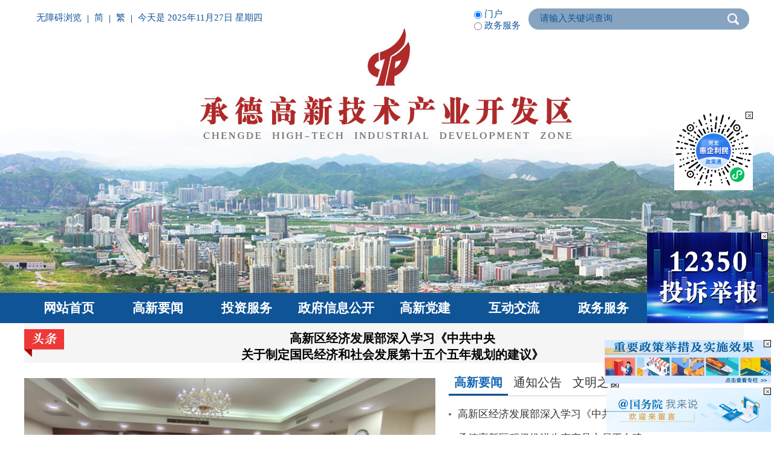

--- FILE ---
content_type: text/html; charset=utf-8
request_url: http://www.cdkfq.gov.cn/?m2w
body_size: 25109
content:
<!DOCTYPE html>
<html>
	<head>
		<meta http-equiv="Content-Type" content="text/html; charset=utf-8" /><script language="javascript" src="/module/jslib/jquery/jquery.js"></script>
<script language="javascript" src="/module/jslib/urite/urite.min.js"></script>

<link href="/script/hanweb.css" type=text/css rel=stylesheet>
<link href="/module/jslib/tag/css/infotag.css" type=text/css rel=stylesheet>
<meta name='WebId' content='39'>

		<title>承德高新技术产业开发区管理委员会</title>
<meta name='Maketime' content='2025-11-26 08:53:05'>

<meta name="SiteName" content="承德高新技术产业开发区管理委员会">
<meta name="SiteDomain"  content="www.cdkfq.gov.cn">
<meta name="SiteIDCode"  content="">
<meta name="siteurl"  content="http://www.cdkfq.gov.cn/index.html">
<meta name="guild"    content="">
<meta name="district"    content="">
<meta name="i_webid" content="39">
<meta name="i_columnid" content="0">
<meta name="i_articleid" content="0">
<meta name="pagetype" content="3">
<meta name="sitecatalog"    content="">


		<meta content="width=device-width, initial-scale=1.0, maximum-scale=1.0, user-scalable=0" name="viewport">
		<link rel="stylesheet" href="/images/303/index.css">
		<link rel="stylesheet" href="/images/303/slick.css">
		<script src="/images/303/slick.js"></script>
	</head>
	<body ontouchstart><div id='barrierfree_container'>
		<script src="/images/303/head.js"></script>
		<div class="w1200">
			<div class="toutiao">
				<div class="fl dsw">
					<img src="/images/303/toutiao.png" alt="">
				</div>
				<div class="fr w4a">
					
<h3 class="txto"  style="text-align:center" ><a title="高新区经济发展部深入学习《中共中央<br/>关于制定国民经济和社会发展第十五个五年规划的建议》" target="_blank" href="/art/2025/11/26/art_12581_1093489.html">高新区经济发展部深入学习《中共中央<br/>关于制定国民经济和社会发展第十五个五年规划的建议》</a></h3>				

				</div>
			</div>
			<div class="item">
				<div class="fl lunbo">
					<div class="slick1">
						
<div><a target="_blank" title="高新区举办2025年“招商大使”新春恳谈会" href="/art/2025/2/10/art_12581_1051710.html"><img src="/picture/0/s_2f27c7d155574ddc905b5f4e02a0d060.png" alt=""><div class="h1"><p class="txto">高新区举办2025年“招商大使”新春恳谈会</p></div></a></div>

<div><a target="_blank" title="旅院众创空间项目成功签约落地" href="/art/2025/1/20/art_12581_1041992.html"><img src="/picture/0/s_c97994b719b44e3ba04198cd90a9f21f.png" alt=""><div class="h1"><p class="txto">旅院众创空间项目成功签约落地</p></div></a></div>

<div><a target="_blank" title="中国煤炭地质总局来承德高新区考察" href="/art/2024/12/25/art_12581_1041998.html"><img src="/picture/0/s_31b2b3a9c2564605a58b62501c026435.png" alt=""><div class="h1"><p class="txto">中国煤炭地质总局来承德高新区考察</p></div></a></div>

					</div>
					<div class="cqn"><span>1</span>/<i style="font-style: normal;">5</i></div>
				</div>
				<div class="fr w498">
					<ul class="vns qii title_bg1">
						<li><a href="/col/col12581/index.html">高新要闻</a></li>
						<li><a href="/col/col12584/index.html">通知公告</a></li>
						<li><a href="/col/col12585/index.html">文明之窗</a></li>
					</ul>
					<dl class="skb">
						<dd>
							<ul class="vna qeq">
								<li><a  style="max-width:68%" title="高新区经济发展部深入学习《中共中央<br/>关于制定国民经济和社会发展第十五个五年规划的建议》" href="/art/2025/11/26/art_12581_1093489.html" target="_blank">高新区经济发展部深入学习《中共中央关于制定国民经济和社会发展第十五个五年规划的建议》</a><span>2025-11-26</span></li><li><a  style="max-width:68%" title="承德高新区积极推进生态产品交易平台建设<br/>助推生态产品价值实现" href="/art/2025/11/18/art_12581_1092683.html" target="_blank">承德高新区积极推进生态产品交易平台建设助推生态产品价值实现</a><span>2025-11-18</span></li><li><a  style="max-width:68%" title="中建六局发展公司及百世方（海南）实业有限公司到承德高新区考察洽谈" href="/art/2025/11/13/art_12581_1091982.html" target="_blank">中建六局发展公司及百世方（海南）实业有限公司到承德高新区考察洽谈</a><span>2025-11-13</span></li><li><a  style="max-width:68%" title="精准帮扶见实效<br/><br/>承德热力集团下沉工作队为大冰沟村打造候车“避风港”、畅通“出行路”" href="/art/2025/10/31/art_12581_1089485.html" target="_blank">精准帮扶见实效承德热力集团下沉工作队为大冰沟村打造候车“避风港”、畅通“出行路”</a><span>2025-10-31</span></li><li><a  style="max-width:68%" title="科技创新部开展“暖企赋能升规入统”行动<br/>助力科技企业发展显实效" href="/art/2025/10/23/art_12581_1087864.html" target="_blank">科技创新部开展“暖企赋能升规入统”行动助力科技企业发展显实效</a><span>2025-10-23</span></li><li><a  style="max-width:68%" title="高新区成功举办“守护指尖安全！社区居民必备的网络防骗指南”科普活动" href="/art/2025/9/30/art_12581_1085490.html" target="_blank">高新区成功举办“守护指尖安全！社区居民必备的网络防骗指南”科普活动</a><span>2025-09-30</span></li><li><a  style="max-width:68%" title="【网络安全宣传周】高新区网信中心开展“网络安全为人民、网络安全靠人民” 的主题活动" href="/art/2025/9/15/art_12581_1082755.html" target="_blank">【网络安全宣传周】高新区网信中心开展“网络安全为人民、网络安全靠人民” 的主题活动</a><span>2025-09-15</span></li><li><a  style="max-width:68%" title="高新区城市管理部<br/>高效推进暴雨灾后重建 全力恢复城市秩序" href="/art/2025/9/10/art_12581_1082065.html" target="_blank">高新区城市管理部高效推进暴雨灾后重建 全力恢复城市秩序</a><span>2025-09-10</span></li><li><a  style="max-width:68%" title="承德高新区赴京对接<br/>北大荒营销股份有限公司" href="/art/2025/8/29/art_12581_1081230.html" target="_blank">承德高新区赴京对接北大荒营销股份有限公司</a><span>2025-08-29</span></li>
							</ul>
						</dd>
						<dd>
							<ul class="vna qeq">
								<li><a  style="max-width:68%" title="承德高新区党群工作部(人力资源部）关于<br/>2025年度灵活就业人员社会保险补贴的通告" href="/art/2025/11/5/art_12584_1090291.html" target="_blank">承德高新区党群工作部(人力资源部）关于2025年度灵活就业人员社会保险补贴的通告</a><span>2025-11-05</span></li><li><a  style="max-width:68%" title="关于承德高新区2025年公开选调教师<br/>9名拟调人选的公示" href="/art/2025/9/19/art_12584_1083703.html" target="_blank">关于承德高新区2025年公开选调教师9名拟调人选的公示</a><span>2025-09-19</span></li><li><a  style="max-width:68%" title="承德高新区党群工作部（人力资源部）2025<br/>年高校毕业生临时公益性岗位上岗人员公示" href="/art/2025/9/18/art_12584_1083661.html" target="_blank">承德高新区党群工作部（人力资源部）2025年高校毕业生临时公益性岗位上岗人员公示</a><span>2025-09-18</span></li><li><a  style="max-width:68%" title="承德高新区2025年公租房配租通告" href="/art/2025/9/9/art_12584_1081945.html" target="_blank">承德高新区2025年公租房配租通告</a><span>2025-09-09</span></li><li><a  style="max-width:68%" title="承德高新区党群工作部(人力资源部）招聘<br/>2025年高校毕业生临时公益性岗位工作的通知" href="/art/2025/9/2/art_12584_1081219.html" target="_blank">承德高新区党群工作部(人力资源部）招聘2025年高校毕业生临时公益性岗位工作的通知</a><span>2025-09-02</span></li><li><a  style="max-width:68%" title="承德高新区2025年公开选调教师<br/>面试成绩及入围人员名单公示" href="/art/2025/9/1/art_12584_1081005.html" target="_blank">承德高新区2025年公开选调教师面试成绩及入围人员名单公示</a><span>2025-09-01</span></li><li><a  style="max-width:68%" title="承德高新区托管镇履行职责事项清单" href="/art/2025/7/31/art_12584_1077710.html" target="_blank">承德高新区托管镇履行职责事项清单</a><span>2025-07-31</span></li><li><a  style="max-width:68%" title="高新区管委会治理超限超载办公室<br/>关于对2025年全区货运源头企业进行公示的通知" href="/art/2025/7/9/art_12584_1074922.html" target="_blank">高新区管委会治理超限超载办公室关于对2025年全区货运源头企业进行公示的通知</a><span>2025-07-09</span></li><li><a  style="max-width:68%" title="承德高新区社会事务部<br/>关于印发《承德高新区2025年义务教育阶段学校招生入学工作方案》的通知" href="/art/2025/7/8/art_12584_1074562.html" target="_blank">承德高新区社会事务部关于印发《承德高新区2025年义务教育阶段学校招生入学工作方案》的通知</a><span>2025-07-08</span></li>
							</ul>
						</dd>
						<dd>
							<ul class="vna qeq">
								<li><a  style="max-width:68%" title="中央层面整治形式主义为基层减负专项工作机制办公室　中央纪委办公厅公开通报2起整治形式主义为基层减负典型问题" href="http://www.news.cn/politics/20251030/f5bdbff6d64c4bada7f893f0f1837943/c.html" target="_blank">中央层面整治形式主义为基层减负专项工作机制办公室　中央纪委办公厅公开通报2起整治形式主义为基层减负典型问题</a><span>2025-11-02</span></li><li><a  style="max-width:68%" title="高质量完成“十四五”规划｜“十四五”医保基金支出12.13万亿元 我国医保事业提质扩面" href="https://h.xinhuaxmt.com/vh512/share/12656684?docid=12656684&newstype=1001&d=1350064&channel=weixin" target="_blank">高质量完成“十四五”规划｜“十四五”医保基金支出12.13万亿元 我国医保事业提质扩面</a><span>2025-07-29</span></li><li><a  style="max-width:68%" title="李强主持召开国务院常务会议" href="/art/2024/5/28/art_12585_1041447.html" target="_blank">李强主持召开国务院常务会议</a><span>2024-05-28</span></li><li><a  style="max-width:68%" title="转发：习近平的文化情缘丨正定古今" href="https://news.cctv.com/2023/02/09/ARTI412S77SZI6aIXrdYrONw230209.shtml" target="_blank">转发：习近平的文化情缘丨正定古今</a><span>2023-02-09</span></li><li><a  style="max-width:68%" title="转发：中国共产党第十九届中央委员会第七次全体会议公报" href="/art/2022/10/13/art_12585_1041450.html" target="_blank">转发：中国共产党第十九届中央委员会第七次全体会议公报</a><span>2022-10-13</span></li><li><a  style="max-width:68%" title="转发：推动家电以旧换新活动和绿色智能家电下乡、支持废旧家电回收……今天发布会提到这些要点！" href="https://mp.weixin.qq.com/s/IfWwkYTyd7Ci7zJwGCGVdA" target="_blank">转发：推动家电以旧换新活动和绿色智能家电下乡、支持废旧家电回收……今天发布会提到这些要点！</a><span>2022-07-23</span></li><li><a  style="max-width:68%" title="转发：涉企违规收费专项整治来了！重点整治什么？权威回应！" href="https://mp.weixin.qq.com/s/G3ZSlr4vMdSk1hWClIwp3A" target="_blank">转发：涉企违规收费专项整治来了！重点整治什么？权威回应！</a><span>2022-07-02</span></li><li><a  style="max-width:68%" title="转发：暑期临近高校学生返乡最新安排、2023年起取消就业报到证……最新消息！" href="https://mp.weixin.qq.com/s/_k4wsreQecWOT5CWiHgObg" target="_blank">转发：暑期临近高校学生返乡最新安排、2023年起取消就业报到证……最新消息！</a><span>2022-06-18</span></li><li><a  style="max-width:68%" title="转发：国务院关于印发扎实稳住经济一揽子政策措施的通知" href="https://mp.weixin.qq.com/s/p9-qeUZI5QYu1c0bsWE3_Q" target="_blank">转发：国务院关于印发扎实稳住经济一揽子政策措施的通知</a><span>2022-06-01</span></li>
							</ul>
						</dd>
					</dl>
				</div>
			</div>
			<div class=" hflb hf hf_img item"></div>
			<div class="item ">
				<div class="fl">
					<ul class="vns qii123 title_bg1">
						<li><a href="/col/col12607/index.html">人才招聘</a></li>
					</ul>
					<dl class="skb2">
						<dd>
							<div class="st_div fl">
								<div class="st_ul_div fl">
                                    <ul class="vna qeq">
                                        <li><a  style="max-width:68%" title="承德高新区招聘" href="/art/2025/11/17/art_12607_1092399.html" target="_blank">承德高新区招聘</a><span>2025-11-17</span></li><li><a  style="max-width:68%" title="承德高新区企业招聘" href="/art/2025/9/29/art_12607_1085222.html" target="_blank">承德高新区企业招聘</a><span>2025-09-29</span></li><li><a  style="max-width:68%" title="承德市江苏商会招聘" href="/art/2025/9/26/art_12607_1084706.html" target="_blank">承德市江苏商会招聘</a><span>2025-09-26</span></li><li><a  style="max-width:68%" title="承德源哥信息技术有限公司招聘" href="/art/2025/9/3/art_12607_1081325.html" target="_blank">承德源哥信息技术有限公司招聘</a><span>2025-09-03</span></li><li><a  style="max-width:68%" title="承德永清环保工程有限公司招聘" href="/art/2025/9/3/art_12607_1081324.html" target="_blank">承德永清环保工程有限公司招聘</a><span>2025-09-03</span></li><li><a  style="max-width:68%" title="承德菲时博特自动化设备有限公司招聘" href="/art/2025/8/15/art_12607_1079245.html" target="_blank">承德菲时博特自动化设备有限公司招聘</a><span>2025-08-15</span></li><li><a  style="max-width:68%" title="承德江禾玻璃制品有限公司招聘" href="/art/2025/7/22/art_12607_1076576.html" target="_blank">承德江禾玻璃制品有限公司招聘</a><span>2025-07-22</span></li><li><a  style="max-width:68%" title="承德康达物业服务有限公司高新区分公司招聘" href="/art/2025/6/12/art_12607_1071035.html" target="_blank">承德康达物业服务有限公司高新区分公司招聘</a><span>2025-06-12</span></li>
                                    </ul>
								</div>
							</div>
						</dd>
					</dl>
				</div>
				<div class="fr w475">
					<div class="content1">
						
						<div class="zw-content">
							<div><a href="/col/col12616/index.html">概况信息</a></div><div><a href="/col/col12601/index.html">机构职能</a></div><div><a href="/col/col12602/index.html">工管委领导</a></div>
						</div>
					</div>
					<div class="content2">
						<div class="titleTop"><a href="/xxgk/index.html">政府信息公开平台</a></div>
						<div class="zw-content">
							<div><a href="/col/col12705/index.html">财政预决算</a></div><div><a href="http://www.cdkfq.gov.cn/col/col12617/index.html?number=G00005">行政执法公示</a></div><div><a href="/col/col12635/index.html">行政事业性收费</a></div><div><a href="/col/col12613/index.html?number=G00001">政府信息公开指南</a></div>
						</div>
					</div>
					<div class="fl w680 marTop">
						<div class="list"><a href="https://www.gov.cn/zhengce/index.htm"><img src="/picture/0/80613c3635c2440fa3cbbb5b99bc79a9.png">国务院文件</a></div>
						<div class="list"><a href="https://www.gov.cn/pushinfo/v150203/index.htm"><img src="/picture/0/14150c3de27e47c395e2a2a330df4755.png">国务院信息</a></div>
					</div>
				</div>
				<div class="clear"></div>
			</div>
			<div class="item mr0">
				<ul class="vns qii title_bg1">
					<li class="cur"><a href="http://cdgxq.hbzwfw.gov.cn">政务服务</a></li>
				</ul>
				<div class="bjtj">
					<div>政务服务网办件统计数据</div>

<div>
<span>累计收件数：6870</span>   
<span>累计办件数：6870</span>   
<span>更新时间：2025-10-31</span>      
</div>
	
				</div>
			</div>
			<div class="team">
				<div class="w515 fl">
					<div class="alw">
						<span>个人办事</span><div class="d3"></div>				
					</div>
					<div class="amnb">
						<ul class="awej">
							<div class="azt fl"><a><img title="1912221233151763011.png" src="/picture/0/f855d6869f224a0cb601bccc39e6bcb3.png"></a></div>

<li><a target="_blank" href="http://www.hbzwfw.gov.cn/hbzw/sxcx/itemList/gr_index.do?webId=206&zt=26&deptid="><span><img src="/picture/0/7f40895a106b4d0fb70a5489c5333448.png" alt=""></span><i>文化体育</i></a></li>
<li><a target="_blank" href="http://www.hbzwfw.gov.cn/hbzw/sxcx/itemList/gr_index.do?webId=206&zt=17&deptid="><span><img src="/picture/0/909683d729c0424c9865727a70354ffd.png" alt=""></span><i>证件办理</i></a></li>
<li><a target="_blank" href="http://www.hbzwfw.gov.cn/hbzw/sxcx/itemList/gr_index.do?webId=206&zt=16&deptid="><span><img src="/picture/0/1679f3fa39774dd5a392399746621fe0.png" alt=""></span><i>社会保障</i></a></li>
<li><a target="_blank" href="http://www.hbzwfw.gov.cn/hbzw/sxcx/itemList/gr_index.do?webId=206&zt=10&deptid="><span><img src="/picture/0/f805680797f04f8d9aa62eb3b52c6810.png" alt=""></span><i>职业资格</i></a></li>
<li><a target="_blank" href="http://www.hbzwfw.gov.cn/hbzw/sxcx/itemList/gr_index.do?webId=206&zt=08&deptid="><span><img src="/picture/0/1aa78c3a4fe44e408c70d6ec314431c4.png" alt=""></span><i>准营准办</i></a></li>
<li><a target="_blank" href="http://www.hbzwfw.gov.cn/hbzw/sxcx/itemList/gr_index.do?webId=206&zt=07&deptid="><span><img src="/picture/0/e179fe800b9d4f12baad676bafbffb3f.png" alt=""></span><i>设立变更</i></a></li>
						</ul>
						<ul class="awej li_line">
							<div class="azt fl"><a><img title="1912221233151632889.png" src="/picture/0/0dc417a182334f3996725ca3a6dcb627.png"></a></div>

<li class="new_li"><a target="_blank" href="http://www.hbzwfw.gov.cn/hbzw/threesxcx/itemList/gr_index.do?webId=206&zt=&deptid=130830013">区社会事务部</a></li>
<li class="new_li"><a target="_blank" href="http://www.hbzwfw.gov.cn/hbzw/foursxcx/itemList/gr_index.do?webId=206&zt=&deptid=130830018">区税务局</a></li>
<li class="new_li"><a target="_blank" href="http://www.hbzwfw.gov.cn/hbzw/threesxcx/itemList/gr_index.do?webId=206&zt=&deptid=130830008">区公安分局</a></li>
<li class="new_li"><a target="_blank" href="http://www.hbzwfw.gov.cn/hbzw/threesxcx/itemList/gr_index.do?webId=206&zt=&deptid=130830009">区林业水务局</a></li>
<li class="new_li"><a target="_blank" href="http://www.hbzwfw.gov.cn/hbzw/threesxcx/itemList/gr_index.do?webId=206&zt=&deptid=130830006">区人社局</a></li>
<li class="new_li"><a target="_blank" href="http://www.hbzwfw.gov.cn/hbzw/threesxcx/itemList/gr_index.do?webId=206&zt=&deptid=130830055">区农业局</a></li>
						</ul>
					</div>
				</div>
				<div class="w515 fl">
					<div class="alw">
						<span style="background:#e4a467;">法人办事</span><div class="d3"></div>
				
					</div>
					<div class="amnb">
						<ul class="awej">
							<div class="azt fl"><a><img title="1912221233151763011.png" src="/picture/0/f855d6869f224a0cb601bccc39e6bcb3.png"></a></div>

<li><a target="_blank" href="http://www.hbzwfw.gov.cn/hbzw/sxcx/itemList/fr_index.do?webId=206&enterprise_zt=17&deptid="><span><img src="/picture/0/8b836a9ca32144b6a9c1c8cb3c35d01f.png" alt=""></span><i>交通运输</i></a></li>
<li><a target="_blank" href="http://www.hbzwfw.gov.cn/hbzw/sxcx/itemList/fr_index.do?webId=206&enterprise_zt=05&deptid="><span><img src="/picture/0/c906dca860d046c486b2bf881fc4b3c7.png" alt=""></span><i>投资审批</i></a></li>
<li><a target="_blank" href="http://www.hbzwfw.gov.cn/hbzw/sxcx/itemList/fr_index.do?webId=206&enterprise_zt=04&deptid="><span><img src="/picture/0/466985a0db0944a5821075961a733234.png" alt=""></span><i>准营准办</i></a></li>
<li><a target="_blank" href="http://www.hbzwfw.gov.cn/hbzw/sxcx/itemList/fr_index.do?webId=206&enterprise_zt=11&deptid="><span><img src="/picture/0/d79ad83124a0499c98c55a637ae8c5df.png" alt=""></span><i>社会保障</i></a></li>
<li><a target="_blank" href="http://www.hbzwfw.gov.cn/hbzw/sxcx/itemList/fr_index.do?webId=206&enterprise_zt=02&deptid="><span><img src="/picture/0/f27b9fe765014d6596909836b5de7b9f.png" alt=""></span><i>年检年审</i></a></li>
<li><a target="_blank" href="http://www.hbzwfw.gov.cn/hbzw/sxcx/itemList/fr_index.do?webId=206&enterprise_zt=01&deptid="><span><img src="/picture/0/9e1c1be6ed064ac2a91e5d667b7cc1a2.png" alt=""></span><i>设立变更</i></a></li>
						</ul>
						<ul class="awej li_line">
							<div class="azt fl"><a><img title="1912221233151632889.png" src="/picture/0/0dc417a182334f3996725ca3a6dcb627.png"></a></div>

<li class="new_li"><a target="_blank" href="http://www.hbzwfw.gov.cn/hbzw/threesxcx/itemList/fr_index.do?webId=206&enterprise_zt=&deptid=130830055">区农业局</a></li>
<li class="new_li"><a target="_blank" href="http://www.hbzwfw.gov.cn/hbzw/threesxcx/itemList/fr_index.do?webId=206&enterprise_zt=&deptid=130830003">区市监局</a></li>
<li class="new_li"><a target="_blank" href="http://www.hbzwfw.gov.cn/hbzw/threesxcx/itemList/fr_index.do?webId=206&enterprise_zt=&deptid=130830037">区建设局</a></li>
<li class="new_li"><a target="_blank" href="http://www.hbzwfw.gov.cn/hbzw/threesxcx/itemList/fr_index.do?webId=206&enterprise_zt=&deptid=130830013">区社会事务部</a></li>
<li class="new_li"><a target="_blank" href="http://www.hbzwfw.gov.cn/hbzw/threesxcx/itemList/fr_index.do?webId=206&enterprise_zt=&deptid=130830006">区人社局</a></li>
<li class="new_li"><a target="_blank" href="http://www.hbzwfw.gov.cn/hbzw/threesxcx/itemList/fr_index.do?webId=206&enterprise_zt=&deptid=130830008">区公安分局</a></li>
						</ul>
					</div>
				</div>
				<div class="w170 fr">
					<div class="width_img"><a href ="http://www.hbzwfw.gov.cn/hbzw/sxcx/itemList/xz_index.do?webId=206&amp;deptid=" target="_blank"><img src="/picture/0/166cc5e4a08d4fceb00fb3c5d6d7cad6.png"></a></div><div class="width_img"><a href ="http://www.hbzwfw.gov.cn/hbzw/sxcx/itemList/fw_index.do?webId=206" target="_blank"><img src="/picture/0/cc1354e6b04941f0bc8105d93e84b8d6.png"></a></div><div class="width_img"><a href ="http://xzzf.hbzwfw.gov.cn/" target="_blank"><img src="/picture/0/e6b95e3e040043aa830d8d7e1bdd1844.png"></a></div>
				</div>
			</div>
			<div class="item">
				<ul class="vns qii title_bg1">
					
				</ul>
				<div class="ztzl_img_box fl">
					
				</div>
			</div>
		</div>
		<script type="text/javascript">
			var width = $(window).width();
			if(width < 500){
				$('.ztzl_img_box').slick({
				slidesToShow: 1,
        		slidesToScroll: 1,
        		centerMode: false,
        		dots: false,
        		arrows: false,
				autoplay: true
			});
			$('.news_img_zs').slick({
				slidesToShow: 1,
        		slidesToScroll: 1,
        		centerMode: false,
        		dots: false,
        		arrows: false,
				autoplay: true
			});
		  $('.slick1').slick({
				autoplay: true,
				dots: false,
				arrows: true
			});
			$('.hflb').slick({
				slidesToShow: 1,
				slidesToScroll: 1,
				centerMode: false,
				dots: false,
				arrows: false,
				autoplay: true
			});
			}else{
				$('.hflb1').slick({
					slidesToShow: 2,
					slidesToScroll: 1,
					centerMode: false,
					dots: false,
					arrows: false,
					autoplay: true
				});
				$('.ztzl_img_box').slick({
				slidesToShow: 4,
        		slidesToScroll: 1,
        		centerMode: false,
        		dots: false,
        		arrows: false,
				autoplay: true
			});
				$('.slick1').slick({
				autoplay: true,
				dots: false,
				arrows: true
			});
			}
			$('.slick1').on('beforeChange', function(event, slick, currentSlide, nextSlide){
			  $(".cqn span").text(nextSlide + 1);
			});
			$(".slick1 button.slick-prev").text("");
			$(".slick1 button.slick-next").text("");
			$(".qii li:first-child").addClass("cur");
			$(".qii li").hover(function(){
				var  index=$(this).index();
				$(this).addClass("cur").siblings().removeClass("cur");
				$(this).parent().siblings(".skb").find("dd").eq(index).show().siblings().hide();
				$(this).parent().siblings(".wam").find("li").eq(index).show().siblings().hide();
			})
		</script>
		<script src="/images/303/foot.js"></script>
		<script src="/jclibs/idx.js"></script>
		
	</div>
<!-- visitcount Begin --><iframe src='./module/visitcount/visit.jsp?type=1&i_webid=39&i_columnid=3172' name="vishidden" id="vishidden" frameborder="0" style="width:0; height:0; display:none"></iframe><!-- visitcount End -->
<script language="javascript" src='/script/web_front.js'></script>
</body>
</html>

--- FILE ---
content_type: text/html;charset=UTF-8
request_url: http://www.cdkfq.gov.cn/module/visitcount/visit.jsp?type=1&i_webid=39&i_columnid=3172
body_size: 194
content:























<script>window.location.replace('/vc/vc/interface/visit.jsp?type=1&i_webid=39&i_columnid=3172&i_articleid=0&url=http://www.cdkfq.gov.cn');</script>


--- FILE ---
content_type: text/css
request_url: http://www.cdkfq.gov.cn/images/303/index.css
body_size: 9489
content:
@charset "utf-8";
html,body,h1,h2,h3,h4,h5,h6,input,ul,ol,li,input,p,dl,dd,dt{
  padding: 0;
  margin: 0;
}
body{
  font-size:16px;
  font-family: "Microsoft YaHei";
}
ul,li{
  list-style: none;
}
a{
  text-decoration: none;
  color: #333;
}
img{
  vertical-align: middle;
  border: 0;
}
.clearfix:after{
  content: "";
  height: 0;
  width: 0;
  clear: both;
  visibility: hidden;
  display: block;
  font-size: 0;
}
.clearfix { 
  display:inline;
  zoom:1; 
}
.fl{
  float: left;
}
.fr{
  float: right;
}
.w1200{width: 1200px;margin:0 auto;}

/* 头条 */
.toutiao{background-color: #f5f5f5;padding-top: 10px;float: left;}
.dsw{width: 84px;}
.w4a{width: 1106px;}
.w4a h3{font-size: 20px;font-weight: bold;color: #cb1007;width: 1050px;text-align: center;margin-top: 2px;}
.w4a h3 a{color:#000;}
/* 每一行 */
.item{margin-top: 15px;width: 100%;overflow: hidden;float: left;}
/* 轮播图 */
.lunbo{width: 680px;height: 400px;position: relative;}
.lunbo .slick1 div a{position: relative;display: block;}
.lunbo .slick1 div a img{width: 680px;height: 400px;}
.slick1{margin-top: 10px;}
.h1{height: 50px;background: url(snrkka.png) repeat;width: 680px;position: absolute;bottom: 0px;left: 0px;padding-left:20px;z-index: 1}
.h1 p{height: 50px;line-height: 50px;color: #fff;font-size: 17px;max-width: 85%;}
.txto{overflow: hidden;text-overflow: ellipsis;white-space: nowrap;}
.cqn{font-size: 24px;color: #fff;width: 50px;height: 50px;line-height: 50px;position: absolute;bottom: 0;right: 6px;}
.cqn span{font-size: 30px;color: #c31f0b;}
.slick1>button{width: 30px;height: 30px;border:none;outline: none;background: none;cursor: pointer;z-index: 1;}
.slick1 button.slick-prev{position: absolute;left: 8px;top:42%;background: url(apprevon.png) no-repeat;}
.slick1 button.slick-prev:hover{background: url(apprev.png) no-repeat;}
.slick1 button.slick-next{position: absolute;right: 8px;top:42%;background: url(apnexton.png) no-repeat;}
.slick1 button.slick-next:hover{background: url(apnext.png) no-repeat;}
/* 轮播图结束 */
.w498{width: 498px;}
.w498 li.cur{position: relative;}
.w498 li.cur i{display: block;width: 0;height: 0;border-width: 0 6px 6px;border-style: solid;border-color: transparent transparent #cd1a11;position: absolute;bottom: 0;top: 0;left: 0;right: 0;margin: 35px auto 0;}
.vns{font-size: 20px;border-bottom: 1px solid #ccc;height: 40px;}
.vns li{float: left;padding:0 9px;height: 39px;line-height: 34px;}
.vns li a{color: #333;display: block;}
.qii li.cur{border-bottom: 3px solid #0f5497;}
.qii li.cur a{color: #1467b7;font-weight: 600;}
.skb dd{display: none} 
.skb dd:first-child{display: block;}
.qeq{height: auto;}
.qeq li a{max-width: 85%;text-overflow: ellipsis;overflow: hidden;white-space: nowrap;display: block;float: left;}
.qeq li span{display: block;float: right; color: #333}
.vna{font-size: 17px;margin-top:10px;}
.vna li{max-width: 100%;text-overflow: ellipsis;overflow: hidden;white-space: nowrap;line-height: 40px;}
.vna li a{background: url(point.png) no-repeat left center;padding-left:15px;}
.marTop2{margin-top: 5px;}
.w680 .list{display: inline-block;padding: 7px 0;font-size: 18px;background: #f2f2f2;margin-bottom: 10px;margin-right: 10px;}
.w680 .list:nth-child(2){margin-right:0}
.w680 .list a{width: 230px;display: inline-block;height: 30px;line-height: 30px;font-size: 18px;}
.w680 .list:first-child a{border-left: none;}
.w680 .list img ,.w480 .list img{padding-right:8px;padding-left: 13px;}
.w480{width: 478px;font-size: 0;border: 1px solid #dadada;}
.w480 .list{display: block;padding: 7px 0;font-size: 18px;background: #f2f2f2;text-align: center;}
.w480 .list a{display: block;height: 30px;line-height: 30px;padding: 0 32px;font-size: 18px;}

.skb2{margin-top: 15px;}
.st_ul_div {width: 620px;}
.st_ul_div li {
    width: 100%;
    height: 26px;
    line-height: 26px;
    margin: 0 0 7px 7px;
}
.st_ul_div li a {
    text-overflow: ellipsis;
    overflow: hidden;
    white-space: nowrap;
    display: block;
    float: left;
    background: url(point.png) no-repeat 3px center;
    padding-left: 13px;
    font-size: 14px;
}

.w475{width: 475px;}
.w475 .content1 .titleTop a {color: #016ec5;}
.w475 .content2 .titleTop a{color: #fff;}
.w475 .content1 .zw-content div{
	text-align: center;
	width: 150px;
	margin: 4px;
	line-height: 48px;
	height: 48px;
	background: #eaf3fa;
	color: #016ec5;
	margin-bottom: 10px;
	display: inline-block;
}
.w475 .content1 .zw-content td:nth-child(2) div{
	margin-left: 19px;
    margin-right: 19px;
}
 .w475 .content2 .zw-content td:nth-child(2) div{
	margin-left: 15px;
}
.w475 .content1 .zw-content div a{
	color: #016ec5;
}
.w475 .content2 .titleTop{
	width: 100%;
	height: 48px;
	line-height: 48px;
	background: #016ec5;
	color: #fff;
	text-align: center;
	margin-bottom: 10px;
}
.w475 .content2 .zw-content{
	display: flex;
	justify-content: space-between;
	flex-wrap: wrap;
}
.w475 .content2 .zw-content div{
	text-align: center;
	width: 230px;
	line-height: 48px;
	height: 48px;
	background: #016ec5;
	color: #fff;
	margin-bottom: 10px;
}
.w475 .content2 .zw-content div a{
	color: #fff;
}

.zmhf img,.zmhf1 img{width: 600px;height: 95px;padding-left: 5px;padding-right: 5px;}
.zmhf1:first-child img{margin-right:20px;}

.bjtj{width: 100%;margin: 10px auto;border: 2px solid #245399;}
.bjtj>div:first-child{color: #245399;font-size: 18px;padding-left: 25px;line-height: 55px;float: left;}
.bjtj>div:last-child{width: 1000px;margin: 0 auto;padding-top: 15px;padding-bottom: 15px;font-size: 16px;}
.bjtj>div:last-child>span:first-child{padding-left: 160px;}

.w515{width: 512px;}
.w515 table{width: 30px;}
.w515 .azt img{width: 30px;height: 102px;}
.w515 .amnb{margin-left: 32px;}
.w515 *{box-sizing: content-box;}
.alw{overflow: hidden;width: 30px;float: left;margin-right: 2px;box-sizing: content-box;}
.alw span{font-size: 18px;color: #fff;display: block;float: left;height: 142px;line-height: 21px;text-align: left;padding-left: 6px; padding-top: 66px;background-color: #e4a467;}
.alw a{display: block;float: right;font-size: 15px;color: #999;margin-top:5px;}
.amnb ul{display: block}
.amnb ul:first-child{display: block;}
.awej li{width: 142px;height: 49px;border:1px solid #fff;float: left;background: #f6f6f6;}
.awej li.samb{height: 55px;border:none;}
.awej li a{display: block;}
.awej li a span{margin:12px 0;padding-left:12px;padding-right:10px;width: 24px;height:24px;border-right: 1px solid #e1dfdf;display: block;float: left;}
.awej li a span img{width: 100%;height: 100%;}
.awej li a i{display: block;float: left;margin-left: 10px;line-height: 44px;}
.li_line{margin-top: 4px;}
.li_line li{line-height: 44px;text-align: center;}
.w170{width: 172px;}
.w170 .width_img{margin: 5px auto;}
.w170 .width_img img{width: 176px; height: 64px;}
.news_img_zs{
	display: flex;
	justify-content: space-between;
	width: 100%;
	margin-top: 15px;
	margin-bottom: 15px;
}
.news_img_zs a{
	display: block;
	text-align: center;
}
.news_img_zs a span{
	text-align: center;
	width: 100%;
	font-size: 14px;
	line-height: 36px;
    text-overflow: -o-ellipsis-lastline;
    overflow: hidden;
    text-overflow: ellipsis;
    display: -webkit-box;
    -webkit-line-clamp: 1;
    -webkit-box-orient: vertical;
}
.news_img_zs img{
	width: 185px;
    height: 125px;
}
.news_img_zs td{width:16.6%}
.ztzl_img_box{width: 100%;}
.ztzl_img_box_img{width: 290px;height:90px;margin-top:10px;margin-left:5px;}
.item.mr0{margin-top: 0;}
@media screen and (min-width: 0px) and (max-width: 540px){
  .w1200{width: 90%;margin:0 auto;}
  img{max-width: 100%;}
  .alw,.st_ul_div,.h1,.w170,.w515,.zmhf img,.zmhf1 img,.w475,.w498,.w480,.w4a h3,.w4a,.lunbo,.lunbo .slick1 div a img{width: 100%;}
  .news_img_zs img{width: 100%;height: 50px;}
  .dsw{display: none;}
  .fl,.fr,.toutiao{float: none;}
  .txto{white-space: normal;text-align: left;}
  .lunbo ,.lunbo .slick1 div a img{height: 215px;}
  .vns{height: 80px;}
  .vns.title_bg1,.vns.qii123{height: 40px;}
  .marTop{margin-top: 5px;}
  .div_video video{width: 100%;height: 220px;}
  .w475 .content2 .zw-content div,.bjtj>div:last-child{width: 100%;}
  .bjtj>div:last-child>span:first-child{padding-left: 0;}
  .bjtj>div:last-child>span{display: block;}
  .bjtj>div:first-child{width: 100%;padding-left: 0;}
  .bjtj>div:last-child{padding-top: 0;padding-bottom: 0;}
  .w515 .azt img{display: none;}
  .alw span{padding-top: 0;padding-left:0;height: 30px;width: 100%;text-align:center;line-height: 30px;}
  .awej li{width: 46%;margin: 2%;}
  .w515 *{box-sizing: border-box;float: none;}
  .awej li a span{display: none;}
  .awej li a i{width: 100%;text-align: center;}
  .w515 .amnb{margin-left: 0;}
  .w170 .width_img{margin: 0 auto;}
  .alw span,.alw{float: none;}
  .w170{clear: both;}
  .w170 .width_img{display: inline-block;width: 46%;margin: 2%;}
  .w170 .width_img img{width: 100%;}
  .ztzl_img_box_img{width: 100%;height: 90px;margin-left: 0;}
  .news_img_zs img{width: 100%;height: 150px;}
  .w498 > .vns.qii.title_bg1{height: 80px;}
  .w680 .list{width: 46%;margin: 2%;}
  .w680 .list a{padding: 0 0 0 0;}
  .w680{border: 0;}
  .zmhf:last-child img,.w475,.zmhf1 img{margin-top: 15px;}
  .w475 .content1 .zw-content td:nth-child(2) div{margin-left: 0;margin-right: 0;}
}

--- FILE ---
content_type: application/javascript; charset=utf-8
request_url: http://www.cdkfq.gov.cn/images/303/head.js
body_size: 10125
content:
var windowWidth = $(window).width();
var webid = $('[name="i_webid"]').attr("content");
var zwfwid = "130871000000000";
var goHref = "/jrobot/search.do?webid=" + webid + "&category=&q=";
// 必须
var hbg = "/picture/0/2501171501285909037.jpg"; //头部背景
var hlogo_img = ""; //头部logo
var hsearch_bg = "/picture/0/2501171502393256402.png"; //搜索背景
var hsearch_btn = "/picture/0/2501171502393651564.png"; //搜索按钮
var change_btn_normal = "/picture/0/2501171502392912942.jpg"; //手机端默认切换按钮
var change_btn_selected = "/picture/0/2501171502393952881.png"; //手机端激活切换按钮
var hcolor = "#0f5497"; //头部文字颜色
var navbgcolor = "#0f5497";
var navactivecolor = "#1467b7";
// 可选 logo右侧图片
var hfs_img = "";
document.writeln("<style>");
document.writeln(
  ".clear{clear: both;height: 0px;overflow: hidden;}\n" +
    ".hfl{float:left;}.hfr{float:right;}" +
    'body{font-size:16px;font-family: "Microsoft YaHei";}' +
    "input{border: none;outline: none;display: inline-block;vertical-align: top;}" +
    ".hhead{width: 100%;background: url('" +
    hbg +
    "') no-repeat center;height: 485px;}\n" +
    ".hhead-control{padding-top:18px;width:1200px;margin:0 auto;}\n" +
    ".hhead-control2{width:1200px;margin:20px auto 0 auto;}\n" +
    ".hleft{float: left;font-size: 15px;color: " +
    hcolor +
    ";margin-top:2px;margin-left: 20px}\n" +
    ".hleft li{float: left;padding-right:10px;}\n" +
    ".hleft li span{height: 13px;display: block;float: right;width: 1px;background:" +
    hcolor +
    ";margin-left: 10px;margin-top:5px; }\n" +
    ".hleft li a{color: " +
    hcolor +
    ";cursor:pointer;}\n" +
    ".hgrob{width: 367px;height: 37px;background: url(" +
    hsearch_bg +
    ") no-repeat;float: left;}\n" +
    ".hsearch{outline: none;height: auto;border:none;background: none;margin-left: 20px;color: " +
    hcolor +
    ';font-size: 15px;width: 300px;margin-top:0;padding:9px 0;font-family:"微软雅黑"}\n' +
    ".hsbtn{background: url(" +
    hsearch_btn +
    ") no-repeat center center;width: 30px;height: 30px;cursor: pointer;margin-top:3px;}\n" +
    ".hwx{float: left;margin-left: 24px;margin-top:4px;cursor: pointer;position: relative;}\n" +
    ".hwx .hsoan{position: absolute;width: 90px;height: 90px;display: none;top:33px;left:-33px;}\n" +
    ".hwx:hover .hsoan{display: block;}\n" +
    ".mar60{margin-top:60px;}\n" +
    ".hlogo{margin-left: 20px;float: left;}\n" +
    ".hfs{float: left;margin-left:188px;margin-top:-20px;}\n" +
    ".ckic{display:none;}" +
    ".hright-select{width:89px;float:left;margin-top:-4px;}" +
    ".hright-select > div{color:" +
    hcolor +
    ";font-size:15px;}" +
    "#hchaxun{margin-top:-5px;}" +
    ".hright-select > div >input{vertical-align:middle;}" +
    "@media screen and (max-width: 768px) {\n" +
    ".hckic{display: block;width: 34px;height:30px;position: absolute;z-index: 2;right: 0px;top:0px;background: url(" +
    change_btn_normal +
    ") no-repeat;background-size:cover; -webkit-background-size:cover;}" +
    ".hicon{background:url(" +
    change_btn_selected +
    ") no-repeat ;background-size:cover;-webkit-background-size:cover; } " +
    ".hhead-control{display: none}\n" +
    ".hhead-control2{width:100%;margin-top:0}\n" +
    ".mar60{margin-top:0px;}\n" +
    ".hhead{background: url(" +
    hbg +
    ") no-repeat center;height: 105px;background-size: cover;-webkit-background-size: cover;}\n" +
    ".hlogo{margin-top:25px;margin-left: 5px;width: 100%}\n" +
    ".hlogo img{width: 175px;}\n" +
    ".hfs{width:80px;}\n" +
    "}"
);
document.writeln("</style>");
document.writeln("<div class='hckic'></div>");
document.writeln('<div class="hhead">');
document.writeln('<div class="hhead-control">');
document.writeln('<ul class="hleft">');
document.writeln(
  "<li><a onclick='toggleToolBar();' >无障碍浏览</a><span></span></li>"
);
document.writeln(
  "<li><a id='zh_click_s' class='zh_click' onclick='zh_tran(\"n\")'>简</a><span></span></li>"
);
document.writeln(
  "<li><a id='zh_click_t' class='zh_click' onclick='zh_tran(\"t\")'>繁</a><span></span></li>"
);
document.writeln('<li id="today"></li>');
document.writeln("</ul>");
document.writeln("<div class='hright hfr'>");
document.writeln(
  "<div class='hright-select'><div><input name=\"hchaxun\" type=\"radio\" checked='checked' value=\"1\"  onclick='selt(1)'> 门户</div>"
);
document.writeln(
  '<div><input name="hchaxun" type="radio" value="2"  onclick=\'selt(2)\'> 政务服务</div></div>'
);
document.writeln("<div class='hfl' id='hchaxun'>");
document.writeln('<div class="hgrob">');
document.writeln(
  '<input onkeypress=\'goSearch2(event)\' type="text" class="hsearch hquery" value="请输入关键词查询" autocomplete="off" onfocus="if(this.value==\'请输入关键词查询\'){this.value=\'\'}" onblur="if(this.value==\'\'){this.value=\'请输入关键词查询\'}">'
);
document.writeln('<input type="button" onclick=\'goSearch()\' class="hsbtn">');
document.writeln("</div>");
document.writeln('<div class="clear"></div>');
document.writeln("</div>");
document.writeln("</div>");
document.writeln('<div class="clear"></div>');
document.writeln("</div>");
document.writeln('<div class="hhead-control2">');
// document.writeln(
//   '<div class="hlogo"><a href="/"><img src="' + hlogo_img + '"></a></div>'
// );
document.writeln("<img class='hfs' " + hfs_img + ">");
document.writeln("</div>");
document.writeln("</div>");
document.writeln('<script src="/module/jslib/gtb/language.js"></script>');
document.writeln("<style>");
document.writeln(
  ".nnav{background: " +
    navbgcolor +
    ";font-size: 21px;font-weight: bold;}\n" +
    ".nnavcontrol{width: 1200px;margin:0 auto;position: relative;}\n" +
    ".nnavcontrol>li{padding: 0;height: 50px;line-height: 50px;width: 12.28%;float: left;text-align: center;position: relative;}\n" +
    ".nnavcontrol>li>a{color: #fff;display: block;}\n" +
    ".nnavcontrol>li.cur{background: " +
    navactivecolor +
    ";}\n" +
    ".nsearchshow{display:none;}" +
    "@media screen and (max-width: 768px){\n" +
    ".nnav{position:absolute;left: 0px;top:0px;width: 100%;height: 100%;z-index:1;font-size:16px;background: rgba(0,0,0,0.7);overflow-y: auto;display: none;-webkit-overflow-scrolling : touch;}" +
    ".nnavcontrol{width: 90%;}\n" +
    ".nnavcontrol>li{width: 100%;}\n" +
    ".nnavcontrol>li.cur{background:none;}" +
    ".nnavcontrol>li.cur>a{color: " +
    navactivecolor +
    ";}\n" +
    ".nsearchshow{display:block;border-radius: 18px;margin-left: auto; border: 1px #fff solid;float: none;margin-top: 30px;background: none;width: 90%;margin-right: auto;}" +
    ".hsearch{width:80%;color:#fff;}" +
    "}"
);
document.writeln("</style>");

document.writeln('<div class="nnav">');
document.writeln('<div class="hgrob nsearchshow">');
document.writeln(
  '<input onkeypress=\'goSearch2(event)\' type="text" class="hsearch hquery" value="请输入关键词查询" autocomplete="off" onfocus="if(this.value==\'请输入关键词查询\'){this.value=\'\'}" onblur="if(this.value==\'\'){this.value=\'请输入关键词查询\'}">'
);
document.writeln('<input type="button" onclick=\'goSearch()\' class="hsbtn">');
document.writeln("</div>");
document.writeln('<ul class="nnavcontrol">');
document.writeln('<li><a href="/">网站首页</a></li>');
document.writeln('<li><a href="/col/col12581/index.html">高新要闻</a></li>');
document.writeln('<li><a href="/col/col12630/index.html">投资服务</a></li>');
document.writeln('<li><a href="/xxgk/index.html">政府信息公开</a></li>');
document.writeln('<li><a href="/col/col12596/index.html">高新党建</a></li>');
document.writeln('<li><a href="/col/col12587/index.html">互动交流</a></li>');
document.writeln(
  '<li><a href="http://cdgxq.hbzwfw.gov.cn/" target="_blank">政务服务</a></li>'
);
document.writeln('<div class="clear"></div>');
document.writeln("</ul>");
document.writeln("</div>");

function goSearch() {
  if (windowWidth < 768) {
    var query = $(".hquery").eq(1).val();
  } else {
    var query = $(".hquery").eq(0).val();
  }
  if (query == "请输入关键词查询" || query == "") {
    alert("请输入您要搜索的内容!");
  } else {
    if (webid == 34) {
      window.open(goHref + encodeURI(encodeURI(query)));
    } else {
      window.open(goHref + encodeURI(query));
    }
  }
}
function goSearch2(event) {
  if (event.keyCode == "13") {
    goSearch();
  }
}
function selt(index) {
  if (index == 1) {
    goHref = "/jrobot/search.do?webid=" + webid + "&category=&q=";
  } else if (index == 2) {
    goHref =
      "http://www.hbzwfw.gov.cn/zwbjsearchfront/search.do?websiteid=" +
      zwfwid +
      "&searchid=12&tpl=8&cateid=18&p=1&q=";
  }
}
function isnArray() {
  argnr = isnArray.arguments.length;
  for (var i = 0; i < argnr; i++) {
    this[i + 1] = isnArray.arguments[i];
  }
}
$(document).ready(function () {
  var isnDays = new isnArray(
    "星期一",
    "星期二",
    "星期三",
    "星期四",
    "星期五",
    "星期六",
    "星期日"
  );
  isnDays[0] = "星期日";
  mydate = new Date();
  myyear = mydate.getFullYear();
  mymonth = mydate.getMonth() + 1;
  today = mydate.getDate();
  $("#today").html(
    "今天是  " +
      myyear +
      "年" +
      mymonth +
      "月" +
      today +
      "日 " +
      isnDays[mydate.getDay()]
  );
  if (windowWidth > 768) {
  } else {
    document.body.addEventListener("touchstart", function () {});
    $(".hckic").on("touchstart", function () {
      $(this).toggleClass("hicon");
      $("body").toggleClass("deadlock");
      $(".nnav").slideToggle(100);
    });
  }
});
function showNnav(index) {
  if (index < $(".nnavcontrol li").length) {
    $(".nnavcontrol li").removeClass("cur");
    $(".nnavcontrol li").eq(index).addClass("cur");
  }
}


--- FILE ---
content_type: application/javascript; charset=utf-8
request_url: http://www.cdkfq.gov.cn/module/jslib/accessiblereading/js/barrierfree.js?_=1764271468852
body_size: 137535
content:
// 全局对象
var INSTANCE = new Object();

var locationPath = location.href;
var pathName = location.pathname;
var hostPath = locationPath.substr(0, locationPath.indexOf(pathName));
var contextPath = pathName.substr(0, pathName.substr(1).indexOf('/') + 1);
var rootPath = hostPath + contextPath;
var jsPath = '/module/jslib/accessiblereading/';
if(isread*1 == 1){
	var reader = this.reader = new EasyReader({ 
		speed: "slow",
		playerPath: jsPath + "js/"
	});
}
function getQueryString() {
	var reg = /(preview\.do)|(preview_show\.do)|(jcms_files)/;
	var r = reg.test(window.location);
	if (r)
		return 1;
	return 0;
}

/*************配置************/
function declareConfig() {
	BarrierFreeConfig = new Object();
	//定义网页body里面最外层DIV ID
	BarrierFreeConfig.mainBox = "barrierfree_container";

	//无障碍操作说明链接地址
	BarrierFreeConfig.barrierfreeHelp = jsPath + "wza_help.html";

	// 以下是网页区域标识，快捷键导航时使用
	// 无障碍操作说明ID
	BarrierFreeConfig.AccessHelp = 'accesshelp';
	BarrierFreeConfig.AccessHelpTitle = "已定位到无障碍帮助";

	//主导航区ID
	BarrierFreeConfig.MainNavigation = 'mainNav';
	BarrierFreeConfig.MainNavigationTitle = "已定位到网站导航";

	//服务引导区
	BarrierFreeConfig.HeaderGuide = 'headerGuideNav';
	BarrierFreeConfig.HeaderGuideTitle = "已跳转到网站服务引导区";

	//主要内容区ID
	BarrierFreeConfig.MainContent = 'main';
	BarrierFreeConfig.MainContentTitle = "已跳转到主要内容区";

	//网站地图区ID
	BarrierFreeConfig.SiteMap = 'copyright';
	BarrierFreeConfig.SiteMapTitle = "已跳转到网站地图区";

	//搜索区ID
	BarrierFreeConfig.SearchForm = 'search';
	BarrierFreeConfig.SearchFormTitle = "已跳转到搜索区域";

	//头部内容区ID
	BarrierFreeConfig.HeadContent = 'header';
	BarrierFreeConfig.HeadContentTitle = "已跳转到头部内容区域";

	//底部内容区ID
	BarrierFreeConfig.BottomContent = 'footer';
	BarrierFreeConfig.BottomContentTitle = "已跳转到底部内容区域";

	//网页左栏区ID
	BarrierFreeConfig.LeftContent = 'leftSidebar';
	BarrierFreeConfig.LeftContentTitle = "已跳转网页左栏区域";

	//网页中间区ID
	BarrierFreeConfig.MiddleContent = 'leftbox';
	BarrierFreeConfig.MiddleContentTitle = "已跳转到中间结构区域";

	//网页右栏区ID
	BarrierFreeConfig.RightContent = 'rightSidebar';
	BarrierFreeConfig.RightContentTitle = "已跳转到网页右栏区域";

	//栏目分组标记 H2 或 H3 或 H4
	BarrierFreeConfig.GroupTagNameH2 = 'H2';
	BarrierFreeConfig.GroupTagNameH3 = 'H3';
	BarrierFreeConfig.GroupTagNameH4 = 'H4';

	//图文模式工具样式
	BarrierFreeConfig.HtmlToolCssUrl = jsPath + 'css/barrierfree.css';
	//文本模式工具样式
	//BarrierFreeConfig.TextToolCssUrl = serverUrl + 'barrierfree_tool_style.css';

	//文本模式页面样式
	BarrierFreeConfig.TextModeCssUrl = jsPath + 'css/barrierfree_style.css';
}

/*****************拼音**********************/
pinyin={"1":"yī","2":"èr","3":"sān","4":"sì","5":"wǔ","6":"liù","7":"qī","8":"bā","9":"jiǔ","0":"líng","啊":"ā","阿":"ā","埃":"āi","挨":"āi","哎":"āi","唉":"āi","哀":"āi","皑":"ái","癌":"ái","蔼":"ǎi","矮":"ǎi","艾":"ài","碍":"ài","爱":"ài","隘":"ài","鞍":"ān","氨":"ān","安":"ān","俺":"ǎn","按":"àn","暗":"àn","岸":"àn","胺":"àn","案":"àn","肮":"āng","昂":"áng","盎":"àng","凹":"āo","敖":"áo","熬":"áo","翱":"áo","袄":"ǎo","傲":"ào","奥":"ào","懊":"ào","澳":"ào","芭":"bā","捌":"bā","扒":"bā","叭":"bā","吧":"bā","笆":"bā","八":"bā","疤":"bā","巴":"bā","拔":"bá","跋":"bá","靶":"bǎ","把":"bǎ","耙":"pá","坝":"bà","霸":"bà","罢":"bà","爸":"bà","白":"bái","柏":"bǎi","百":"bǎi","摆":"bǎi","佰":"bǎi","败":"bài","拜":"bài","稗":"bài","斑":"bān","班":"bān","搬":"bān","扳":"bān","般":"bān","颁":"bān","板":"bǎn","版":"bǎn","扮":"bàn","拌":"bàn","伴":"bàn","瓣":"bàn","半":"bàn","办":"bàn","绊":"bàn","邦":"bāng","帮":"bāng","梆":"bāng","榜":"bǎng","膀":"bǎng","绑":"bǎng","棒":"bàng","磅":"páng","蚌":"bàng","镑":"bàng","傍":"bàng","谤":"bàng","苞":"bāo","胞":"bāo","包":"bāo","褒":"bāo","剥":"bāo","薄":"báo","雹":"báo","保":"bǎo","堡":"bǎo","饱":"bǎo","宝":"bǎo","抱":"bào","报":"bào","暴":"bào","豹":"bào","鲍":"bào","爆":"bào","杯":"bēi","碑":"bēi","悲":"bēi","卑":"bēi","北":"běi","辈":"bèi","背":"bèi","贝":"bèi","钡":"bèi","倍":"bèi","狈":"bèi","备":"bèi","惫":"bèi","焙":"bèi","被":"bèi","奔":"bēn","苯":"běn","本":"běn","笨":"bèn","崩":"bēng","绷":"bēng","甭":"béng","泵":"bèng","蹦":"bèng","迸":"bèng","逼":"bī","鼻":"bí","比":"bǐ","鄙":"bǐ","笔":"bǐ","彼":"bǐ","碧":"bì","蓖":"bì","蔽":"bì","毕":"bì","毙":"bì","毖":"bì","币":"bì","庇":"bì","痹":"bì","闭":"bì","敝":"bì","弊":"bì","必":"bì","辟":"pì","壁":"bì","臂":"bì","避":"bì","陛":"bì","鞭":"biān","边":"biān","编":"biān","贬":"biǎn","扁":"biǎn","便":"biàn","变":"biàn","卞":"biàn","辨":"biàn","辩":"biàn","辫":"biàn","遍":"biàn","标":"biāo","彪":"biāo","膘":"biāo","表":"biǎo","鳖":"biē","憋":"biē","别":"bié","瘪":"biě","彬":"bīn","斌":"bīn","濒":"bīn","滨":"bīn","宾":"bīn","摈":"bìn","兵":"bīng","冰":"bīng","柄":"bǐng","丙":"bǐng","秉":"bǐng","饼":"bǐng","炳":"bǐng","病":"bìng","并":"bìng","玻":"bō","菠":"bō","播":"bō","拨":"bō","钵":"bō","波":"bō","博":"bó","勃":"bó","搏":"bó","铂":"bó","箔":"bó","伯":"bó","帛":"bó","舶":"bó","脖":"bó","膊":"bó","渤":"bó","泊":"bó","驳":"bó","捕":"bǔ","卜":"bo","哺":"bǔ","补":"bǔ","埠":"bù","不":"bù","布":"bù","步":"bù","簿":"bù","部":"bù","怖":"bù","擦":"cā","猜":"cāi","裁":"cái","材":"cái","才":"cái","财":"cái","睬":"cǎi","踩":"cǎi","采":"cǎi","彩":"cǎi","菜":"cài","蔡":"cài","餐":"cān","参":"cān","蚕":"cán","残":"cán","惭":"cán","惨":"cǎn","灿":"càn","苍":"cāng","舱":"cāng","仓":"cāng","沧":"cāng","藏":"cáng","操":"cāo","糙":"cāo","槽":"cáo","曹":"cáo","草":"cǎo","厕":"cè","策":"cè","侧":"cè","册":"cè","测":"cè","层":"céng","蹭":"cèng","插":"chā","叉":"chā","茬":"chá","茶":"chá","查":"chá","碴":"chá","搽":"chá","察":"chá","岔":"chà","差":"chà","诧":"chà","拆":"chāi","柴":"chái","豺":"chái","搀":"chān","掺":"chān","蝉":"chán","馋":"chán","谗":"chán","缠":"chán","铲":"chǎn","产":"chǎn","阐":"chǎn","颤":"chàn","昌":"chāng","猖":"chāng","场":"chǎng","尝":"cháng","常":"cháng","长":"cháng","偿":"cháng","肠":"cháng","厂":"chǎng","敞":"chǎng","畅":"chàng","唱":"chàng","倡":"chàng","超":"chāo","抄":"chāo","钞":"chāo","朝":"cháo","嘲":"cháo","潮":"cháo","巢":"cháo","吵":"chǎo","炒":"chǎo","车":"chē","扯":"chě","撤":"chè","掣":"chè","彻":"chè","澈":"chè","郴":"chēn","臣":"chén","辰":"chén","尘":"chén","晨":"chén","忱":"chén","沉":"chén","陈":"chén","趁":"chèn","衬":"chèn","撑":"chēng","称":"chēng","城":"chéng","橙":"chéng","成":"chéng","呈":"chéng","乘":"chéng","程":"chéng","惩":"chéng","澄":"chéng","诚":"chéng","承":"chéng","逞":"chěng","骋":"chěng","秤":"chèng","吃":"chī","痴":"chī","持":"chí","匙":"chí","池":"shi","迟":"chí","弛":"chí","驰":"chí","耻":"chǐ","齿":"chǐ","侈":"chǐ","尺":"chǐ","赤":"chì","翅":"chì","斥":"chì","炽":"chì","充":"chōng","冲":"chōng","虫":"chóng","崇":"chóng","宠":"chǒng","抽":"chōu","酬":"chóu","畴":"chóu","踌":"chóu","稠":"chóu","愁":"chóu","筹":"chóu","仇":"chóu","绸":"chóu","瞅":"chǒu","丑":"chǒu","臭":"chòu","初":"chū","出":"chū","橱":"chú","厨":"chú","躇":"chú","锄":"chú","雏":"chú","滁":"chú","除":"chú","楚":"chǔ","础":"chǔ","储":"chǔ","矗":"chù","搐":"chù","触":"chù","处":"chǔ","揣":"chuāi","川":"chuān","穿":"chuān","椽":"chuán","传":"chuán","船":"chuán","喘":"chuǎn","串":"chuàn","疮":"chuāng","窗":"chuāng","幢":"zhuàng","床":"chuáng","闯":"chuǎng","创":"chuàng","吹":"chuí","炊":"chuī","捶":"chuī","锤":"chuí","垂":"chuí","春":"chūn","椿":"chūn","醇":"chún","唇":"chún","淳":"chún","纯":"chún","蠢":"chǔn","戳":"chuō","绰":"chuō","疵":"cī","茨":"cí","磁":"cí","雌":"cí","辞":"cí","慈":"cí","瓷":"cí","词":"cí","此":"cǐ","刺":"cì","赐":"cì","次":"cì","聪":"cōng","葱":"cōng","囱":"cōng","匆":"cōng","从":"cóng","丛":"cóng","凑":"còu","粗":"cū","醋":"cù","簇":"cù","促":"cù","蹿":"cuān","篡":"cuàn","窜":"cuàn","摧":"cuī","崔":"cuī","催":"cuī","脆":"cuì","瘁":"cuì","粹":"cuì","淬":"cuì","翠":"cuì","村":"cūn","存":"cún","寸":"cùn","磋":"cuō","撮":"cuō","搓":"cuō","措":"cuò","挫":"cuò","错":"cuò","搭":"dā","达":"dá","答":"dá","瘩":"dá","打":"dǎ","大":"dà","呆":"dāi","歹":"dǎi","傣":"dǎi","戴":"dài","带":"dài","殆":"dài","代":"dài","贷":"dài","袋":"dài","待":"dài","逮":"dǎi","怠":"dài","耽":"dān","担":"dān","丹":"dān","单":"dān","郸":"dān","掸":"dǎn","胆":"dǎn","旦":"dàn","氮":"dàn","但":"dàn","惮":"dàn","淡":"dàn","诞":"dàn","弹":"dàn","蛋":"dàn","当":"dāng","挡":"dǎng","党":"dǎng","荡":"dàng","档":"dàng","刀":"dāo","捣":"dǎo","蹈":"dǎo","倒":"dǎo","岛":"dǎo","祷":"dǎo","导":"dǎo","到":"dào","稻":"dào","悼":"dào","道":"dào","盗":"dào","德":"dé","得":"dé","的":"de","蹬":"dēng","灯":"dēng","登":"dēng","等":"děng","瞪":"dèng","凳":"dèng","邓":"dèng","堤":"dī","低":"dī","滴":"dī","迪":"dī","敌":"dí","笛":"dí","狄":"dí","涤":"dí","翟":"dí","嫡":"dí","抵":"dǐ","底":"dǐ","地":"dì","蒂":"dì","第":"dì","帝":"dì","弟":"dì","递":"dì","缔":"dì","颠":"diān","掂":"diān","滇":"diān","碘":"diǎn","点":"diǎn","典":"diǎn","靛":"diàn","垫":"diàn","电":"diàn","佃":"diàn","甸":"diàn","店":"diàn","惦":"diàn","奠":"diàn","淀":"diàn","殿":"diàn","碉":"diāo","叼":"diāo","雕":"diāo","凋":"diāo","刁":"diāo","掉":"diào","吊":"diào","钓":"diào","调":"diào","跌":"diē","爹":"diē","碟":"dié","蝶":"dié","迭":"dié","谍":"dié","叠":"dié","丁":"dīng","盯":"dīng","叮":"dīng","钉":"dìng","顶":"dǐng","鼎":"dǐng","锭":"dìng","定":"dìng","订":"dìng","丢":"diu1","东":"dōng","冬":"dōng","董":"dǒng","懂":"dǒng","动":"dòng","栋":"dòng","侗":"dòng","恫":"dòng","冻":"dòng","洞":"dòng","兜":"dōu","抖":"dǒu","斗":"dòu","陡":"dǒu","豆":"dòu","逗":"dòu","痘":"dòu","都":"dōu","督":"dū","毒":"dú","犊":"dú","独":"dú","读":"dú","堵":"dǔ","睹":"dǔ","赌":"dǔ","杜":"dù","镀":"dù","肚":"dù","度":"dù","渡":"dù","妒":"dù","端":"duān","短":"duǎn","锻":"duàn","段":"duàn","断":"duàn","缎":"duàn","堆":"duī","兑":"duì","队":"duì","对":"duì","墩":"dūn","吨":"dūn","蹲":"dūn","敦":"dūn","顿":"dùn","囤":"dùn","钝":"dùn","盾":"dùn","遁":"dùn","掇":"duō","哆":"duō","多":"duō","夺":"duó","垛":"duǒ","躲":"duǒ","朵":"duǒ","跺":"duò","舵":"duò","剁":"duò","惰":"duò","堕":"duò","蛾":"é","峨":"é","鹅":"é","俄":"é","额":"é","讹":"é","娥":"é","恶":"è","厄":"è","扼":"è","遏":"è","鄂":"è","饿":"è","恩":"ēn","而":"ér","儿":"ér","耳":"ěr","尔":"ěr","饵":"ěr","洱":"ěr","二":"èr","贰":"èr","发":"fā","罚":"fá","筏":"fá","伐":"fá","乏":"fá","阀":"fá","法":"fǎ","珐":"fà","藩":"fān","帆":"fān","番":"fān","翻":"fān","樊":"fán","矾":"fán","钒":"fán","繁":"fán","凡":"fán","烦":"fán","反":"fǎn","返":"fǎn","范":"fàn","贩":"fàn","犯":"fàn","饭":"fàn","泛":"fàn","坊":"fāng","芳":"fāng","方":"fāng","肪":"fáng","房":"fáng","防":"fáng","妨":"fáng","仿":"fǎng","访":"fǎng","纺":"fǎng","放":"fàng","菲":"fēi","非":"fēi","啡":"fēi","飞":"fēi","肥":"féi","匪":"fěi","诽":"fěi","吠":"fèi","肺":"fèi","废":"fèi","沸":"fèi","费":"fèi","芬":"fēn","酚":"fēn","吩":"fēn","氛":"fēn","分":"fēn","纷":"fēn","坟":"fén","焚":"fén","汾":"fén","粉":"fěn","奋":"fèn","份":"fèn","忿":"fèn","愤":"fèn","粪":"fèn","丰":"fēng","封":"fēng","枫":"fēng","蜂":"fēng","峰":"fēng","锋":"fēng","风":"fēng","疯":"fēng","烽":"fēng","逢":"féng","冯":"féng","缝":"féng","讽":"fěng","奉":"fèng","凤":"fèng","佛":"fó","否":"fǒu","夫":"fū","敷":"fū","肤":"fū","孵":"fū","扶":"fú","拂":"fú","辐":"fú","幅":"fú","氟":"fú","符":"fú","伏":"fú","俘":"fú","服":"fú","浮":"fú","涪":"fú","福":"fú","袱":"fú","弗":"fú","甫":"fǔ","抚":"fǔ","辅":"fǔ","俯":"fǔ","釜":"fǔ","斧":"fǔ","脯":"pú","腑":"fǔ","府":"fǔ","腐":"fǔ","赴":"fù","副":"fù","覆":"fù","赋":"fù","复":"fù","傅":"fù","付":"fù","阜":"fù","父":"fù","腹":"fù","负":"fù","富":"fù","讣":"fù","附":"fù","妇":"fù","缚":"fù","咐":"fù","噶":"gá","嘎":"gā","该":"gāi","改":"gǎi","概":"gài","钙":"gài","盖":"gài","溉":"gài","干":"gàn","甘":"gān","杆":"gǎn","柑":"gān","竿":"gān","肝":"gān","赶":"gǎn","感":"gǎn","秆":"gǎn","敢":"gǎn","赣":"gàn","冈":"gāng","刚":"gāng","钢":"gāng","缸":"gāng","肛":"gāng","纲":"gāng","岗":"gǎng","港":"gǎng","杠":"gàng","篙":"gāo","皋":"gāo","高":"gāo","膏":"gāo","羔":"gāo","糕":"gāo","搞":"gǎo","镐":"gǎo","稿":"gǎo","告":"gào","哥":"gē","歌":"gē","搁":"gē","戈":"gē","鸽":"gē","胳":"gē","疙":"gē","割":"gē","革":"gé","葛":"gě","格":"gé","蛤":"há","阁":"gé","隔":"gé","铬":"gè","个":"gè","各":"gè","给":"gěi","根":"gēn","跟":"gēn","耕":"gēng","更":"gèng","庚":"gēng","羹":"gēng","埂":"gěng","耿":"gěng","梗":"gěng","工":"gōng","攻":"gōng","功":"gōng","恭":"gōng","龚":"gōng","供":"gòng","躬":"gōng","公":"gōng","宫":"gōng","弓":"gōng","巩":"gǒng","汞":"gǒng","拱":"gǒng","贡":"gòng","共":"gòng","钩":"gōu","勾":"gōu","沟":"gōu","苟":"gǒu","狗":"gǒu","垢":"gòu","构":"gòu","购":"gòu","够":"gòu","辜":"gū","菇":"gū","咕":"gū","箍":"gū","估":"gū","沽":"gū","孤":"gū","姑":"gū","鼓":"gǔ","古":"gǔ","蛊":"gǔ","骨":"gǔ","谷":"gǔ","股":"gǔ","故":"gù","顾":"gù","固":"gù","雇":"gù","刮":"guā","瓜":"guā","剐":"guǎ","寡":"guǎ","挂":"guà","褂":"guà","乖":"guāi","拐":"guǎi","怪":"guài","棺":"guān","关":"guān","官":"guān","冠":"guàn","观":"guān","管":"guǎn","馆":"guǎn","罐":"guàn","惯":"guàn","灌":"guàn","贯":"guàn","光":"guāng","广":"guǎng","逛":"guàng","瑰":"guī","规":"guī","圭":"guī","硅":"guī","归":"guī","龟":"guī","闺":"guī","轨":"guǐ","鬼":"guǐ","诡":"guǐ","癸":"guǐ","桂":"guì","柜":"guì","跪":"guì","贵":"guì","刽":"guì","辊":"gǔn","滚":"gǔn","棍":"gùn","锅":"guō","郭":"guō","国":"guó","果":"guǒ","裹":"guǒ","过":"guò","哈":"hā","骸":"hái","孩":"hái","海":"hǎi","氦":"hài","亥":"hài","害":"hài","骇":"hài","酣":"hān","憨":"hān","邯":"hán","韩":"hán","含":"hán","涵":"hán","寒":"hán","函":"hán","喊":"hǎn","罕":"hǎn","翰":"hàn","撼":"hàn","捍":"hàn","旱":"hàn","憾":"hàn","悍":"hàn","焊":"hàn","汗":"hàn","汉":"hàn","夯":"hāng","杭":"háng","航":"háng","壕":"háo","嚎":"háo","豪":"háo","毫":"háo","郝":"hǎo","好":"hǎo","耗":"hào","号":"hào","浩":"hào","呵":"hē","喝":"hē","荷":"hé","菏":"hé","核":"hé","禾":"hé","和":"hé","何":"hé","合":"hé","盒":"hé","貉":"hè","阂":"hé","河":"hé","涸":"hé","赫":"hè","褐":"hè","鹤":"hè","贺":"hè","嘿":"hēi","黑":"hēi","痕":"hén","很":"hěn","狠":"hěn","恨":"hèn","哼":"hēng","亨":"hēng","横":"héng","衡":"héng","恒":"héng","轰":"hōng","哄":"hǒng","烘":"hōng","虹":"hóng","鸿":"hóng","洪":"hóng","宏":"hóng","弘":"hóng","红":"hóng","喉":"hóu","侯":"hòu","猴":"hóu","吼":"hǒu","厚":"hòu","候":"hòu","后":"hòu","呼":"hū","乎":"hū","忽":"hū","瑚":"hú","壶":"hú","葫":"hú","胡":"hú","蝴":"hú","狐":"hú","糊":"hú","湖":"hú","弧":"hú","虎":"hǔ","唬":"hǔ","护":"hù","互":"hù","沪":"hù","户":"hù","花":"huā","哗":"huá","华":"huá","猾":"huá","滑":"huá","画":"huà","划":"huá","化":"huà","话":"huà","槐":"huái","徊":"huái","怀":"huái","淮":"huái","坏":"huài","欢":"huān","环":"huán","桓":"huán","还":"hái","缓":"huǎn","换":"huàn","患":"huàn","唤":"huàn","痪":"huàn","豢":"huàn","焕":"huàn","涣":"huàn","宦":"huàn","幻":"huàn","荒":"huāng","慌":"huāng","黄":"huáng","磺":"huáng","蝗":"huáng","簧":"huáng","皇":"huáng","凰":"huáng","惶":"huáng","煌":"huáng","晃":"huàng","幌":"huǎng","恍":"huǎng","谎":"huǎng","灰":"huī","挥":"huī","辉":"huī","徽":"huī","恢":"huī","蛔":"huí","回":"huí","毁":"huǐ","悔":"huǐ","慧":"huì","卉":"huì","惠":"huì","晦":"huì","贿":"huì","秽":"huì","会":"huì","烩":"huì","汇":"huì","讳":"huì","诲":"huì","绘":"huì","荤":"hūn","昏":"hūn","婚":"hūn","魂":"hún","浑":"hún","混":"hùn","豁":"huō","活":"huó","伙":"huǒ","火":"huǒ","获":"huò","或":"huò","惑":"huò","霍":"huò","货":"huò","祸":"huò","击":"jī","圾":"jī","基":"jī","机":"jī","畸":"jī","稽":"jī","积":"jī","箕":"jī","肌":"jī","饥":"jī","迹":"jì","激":"jī","讥":"jī","鸡":"jī","姬":"jī","绩":"jì","缉":"jī","吉":"jí","极":"jí","棘":"jí","辑":"jí","籍":"jí","集":"jí","及":"jí","急":"jí","疾":"jí","汲":"jí","即":"jí","嫉":"jí","级":"jí","挤":"jǐ","几":"jǐ","脊":"jǐ","己":"jǐ","蓟":"jì","技":"jì","冀":"jì","季":"jì","伎":"jì","祭":"jì","剂":"jì","悸":"jì","济":"jì","寄":"jì","寂":"jì","计":"jì","记":"jì","既":"jì","忌":"jì","际":"jì","妓":"jì","继":"jì","纪":"jì","嘉":"jiā","枷":"jiā","夹":"jiā","佳":"jiā","家":"jiā","加":"jiā","荚":"jiá","颊":"jiá","贾":"jiǎ","甲":"jiǎ","钾":"jiǎ","假":"jiǎ","稼":"jià","价":"jià","架":"jià","驾":"jià","嫁":"jià","歼":"jiān","监":"jiān","坚":"jiān","尖":"jiān","笺":"jiān","间":"jiān","煎":"jiān","兼":"jiān","肩":"jiān","艰":"jiān","奸":"jiān","缄":"jiān","茧":"jiǎn","检":"jiǎn","柬":"jiǎn","碱":"jiǎn","硷":"jiǎn","拣":"jiǎn","捡":"jiǎn","简":"jiǎn","俭":"jiǎn","剪":"jiǎn","减":"jiǎn","荐":"jiàn","槛":"kǎn","鉴":"jiàn","践":"jiàn","贱":"jiàn","见":"jiàn","键":"jiàn","箭":"jiàn","件":"jiàn","健":"jiàn","舰":"jiàn","剑":"jiàn","饯":"jiàn","渐":"jiàn","溅":"jiàn","涧":"jiàn","建":"jiàn","僵":"jiāng","姜":"jiāng","将":"jiāng","浆":"jiāng","江":"jiāng","疆":"jiāng","蒋":"jiǎng","桨":"jiǎng","奖":"jiǎng","讲":"jiǎng","匠":"jiàng","酱":"jiàng","降":"jiàng","蕉":"jiāo","椒":"jiāo","礁":"jiāo","焦":"jiāo","胶":"jiāo","交":"jiāo","郊":"jiāo","浇":"jiāo","骄":"jiāo","娇":"jiāo","嚼":"jiáo","搅":"jiǎo","铰":"jiǎo","矫":"jiǎo","侥":"yáo","脚":"jiǎo","狡":"jiǎo","角":"jiǎo","饺":"jiǎo","缴":"jiǎo","绞":"jiǎo","剿":"jiǎo","教":"jiào","酵":"jiào","轿":"jiào","较":"jiào","叫":"jiào","窖":"jiào","揭":"jiē","接":"jiē","皆":"jiē","秸":"jiē","街":"jiē","阶":"jiē","截":"jié","劫":"jié","节":"jié","桔":"jú","杰":"jié","捷":"jié","睫":"jié","竭":"jié","洁":"jié","结":"jié","解":"jiě","姐":"jiě","戒":"jiè","藉":"jiè","芥":"jiè","界":"jiè","借":"jiè","介":"jiè","疥":"jiè","诫":"jiè","届":"jiè","巾":"jīn","筋":"jīn","斤":"jīn","金":"jīn","今":"jīn","津":"jīn","襟":"jīn","紧":"jǐn","锦":"jǐn","仅":"jǐn","谨":"jǐn","进":"jìn","靳":"jìn","晋":"jìn","禁":"jìn","近":"jìn","烬":"jìn","浸":"jìn","尽":"jìn","劲":"jìn","荆":"jīng","兢":"jīng","茎":"jīng","睛":"jīng","晶":"jīng","鲸":"jīng","京":"jīng","惊":"jīng","精":"jīng","粳":"jīng","经":"jīng","井":"jǐng","警":"jǐng","景":"jǐng","颈":"jǐng","静":"jìng","境":"jìng","敬":"jìng","镜":"jìng","径":"jìng","痉":"jìng","靖":"jìng","竟":"jìng","竞":"jìng","净":"jìng","炯":"jiǒng","窘":"jiǒng","揪":"jiū","究":"jiū","纠":"jiū","玖":"jiǔ","韭":"jiǔ","久":"jiǔ","灸":"jiǔ","九":"jiǔ","酒":"jiǔ","厩":"jiù","救":"jiù","旧":"jiù","臼":"jiù","舅":"jiù","咎":"jiù","就":"jiù","疚":"jiù","鞠":"jū","拘":"jū","狙":"jū","疽":"jū","居":"jū","驹":"jū","菊":"jú","局":"jú","咀":"jǔ","矩":"jǔ","举":"jǔ","沮":"jǔ","聚":"jù","拒":"jù","据":"jù","巨":"jù","具":"jù","距":"jù","踞":"jù","锯":"jù","俱":"jù","句":"jù","惧":"jù","炬":"jù","剧":"jù","捐":"juān","鹃":"juān","娟":"juān","倦":"juàn","眷":"juàn","卷":"juàn","绢":"juàn","撅":"juē","攫":"jué","抉":"jué","掘":"jué","倔":"juè","爵":"jué","觉":"jué","决":"jué","诀":"jué","绝":"jué","均":"jūn","菌":"jūn","钧":"jūn","军":"jūn","君":"jūn","峻":"jùn","俊":"jùn","竣":"jùn","浚":"xùn","郡":"jùn","骏":"jùn","喀":"kā","咖":"kā","卡":"kǎ","咯":"gē","开":"kāi","揩":"kāi","楷":"kǎi","凯":"kǎi","慨":"kǎi","刊":"kān","堪":"kān","勘":"kān","坎":"kǎn","砍":"kǎn","看":"kàn","康":"kāng","慷":"kāng","糠":"kāng","扛":"káng","抗":"kàng","亢":"kàng","炕":"kàng","考":"kǎo","拷":"kǎo","烤":"kǎo","靠":"kào","坷":"kě","苛":"kē","柯":"kē","棵":"kē","磕":"kē","颗":"kē","科":"kē","壳":"ké","咳":"ké","可":"kě","渴":"kě","克":"kè","刻":"kè","客":"kè","课":"kè","肯":"kěn","啃":"kěn","垦":"kěn","恳":"kěn","坑":"kēng","吭":"kēng","空":"kōng","恐":"kǒng","孔":"kǒng","控":"kòng","抠":"kōu","口":"kǒu","扣":"kòu","寇":"kòu","枯":"kū","哭":"kū","窟":"kū","苦":"kǔ","酷":"kù","库":"kù","裤":"kù","夸":"kuā","垮":"kuǎ","挎":"kuà","跨":"kuà","胯":"kuà","块":"kuài","筷":"kuài","侩":"kuài","快":"kuài","宽":"kuān","款":"kuǎn","匡":"kuāng","筐":"kuāng","狂":"kuáng","框":"kuàng","矿":"kuàng","眶":"kuàng","旷":"kuàng","况":"kuàng","亏":"kuī","盔":"kuī","岿":"kuī","窥":"kuī","葵":"kuí","奎":"kuí","魁":"kuí","傀":"guī","馈":"kuì","愧":"kuì","溃":"kuì","坤":"kūn","昆":"kūn","捆":"kǔn","困":"kùn","括":"kuò","扩":"kuò","廓":"kuò","阔":"kuò","垃":"lā","拉":"lā","喇":"lǎ","蜡":"là","腊":"là","辣":"là","啦":"lā","莱":"lái","来":"lái","赖":"lài","蓝":"lán","婪":"lán","栏":"lán","拦":"lán","篮":"lán","阑":"lán","兰":"lán","澜":"lán","谰":"lán","揽":"lǎn","览":"lǎn","懒":"lǎn","缆":"lǎn","烂":"làn","滥":"làn","琅":"láng","榔":"láng","狼":"láng","廊":"láng","郎":"láng","朗":"lǎng","浪":"làng","捞":"lāo","劳":"láo","牢":"láo","老":"lǎo","佬":"lǎo","姥":"lǎo","酪":"lào","烙":"lào","涝":"lào","勒":"lè","乐":"lè","雷":"léi","镭":"léi","蕾":"lěi","磊":"lěi","累":"lèi","儡":"lěi","垒":"lěi","擂":"lèi","肋":"lèi","类":"lèi","泪":"lèi","棱":"léng","楞":"léng","冷":"lěng","厘":"lí","梨":"lí","犁":"lí","黎":"lí","篱":"lí","狸":"lí","离":"lí","漓":"lí","理":"lǐ","李":"lǐ","里":"lǐ","鲤":"lǐ","礼":"lǐ","莉":"lì","荔":"lì","吏":"lì","栗":"lì","丽":"lì","厉":"lì","励":"lì","砾":"lì","历":"lì","利":"lì","傈":"lì","例":"lì","俐":"lì","痢":"lì","立":"lì","粒":"lì","沥":"lì","隶":"lì","力":"lì","璃":"lí","哩":"lǐ","俩":"liǎng","联":"lián","莲":"lián","连":"lián","镰":"lián","廉":"lián","怜":"lián","涟":"lián","帘":"lián","敛":"liǎn","脸":"liǎn","链":"liàn","恋":"liàn","炼":"liàn","练":"liàn","粮":"liáng","凉":"liáng","梁":"liáng","粱":"liáng","良":"liáng","两":"liǎng","辆":"liàng","量":"liàng","晾":"liàng","亮":"liàng","谅":"liàng","撩":"liáo","聊":"liáo","僚":"liáo","疗":"liáo","燎":"liáo","寥":"liáo","辽":"liáo","潦":"liáo","了":"le","撂":"liào","镣":"liào","廖":"liào","料":"liào","列":"liè","裂":"liè","烈":"liè","劣":"liè","猎":"liè","琳":"lín","林":"lín","磷":"lín","霖":"lín","临":"lín","邻":"lín","鳞":"lín","淋":"lín","凛":"lǐn","赁":"lìn","吝":"lìn","拎":"līn","玲":"líng","菱":"líng","零":"líng","龄":"líng","铃":"líng","伶":"líng","羚":"líng","凌":"líng","灵":"líng","陵":"líng","岭":"lǐng","领":"lǐng","另":"lìng","令":"lìng","溜":"liū","琉":"liú","榴":"liú","硫":"liú","馏":"liú","留":"liú","刘":"liú","瘤":"liú","流":"liú","柳":"liǔ","六":"liù","龙":"lóng","聋":"lóng","咙":"lóng","笼":"lóng","窿":"lóng","隆":"lóng","垄":"lǒng","拢":"lǒng","陇":"lǒng","楼":"lóu","娄":"lóu","搂":"lǒu","篓":"lǒu","漏":"lòu","陋":"lòu","芦":"lú","卢":"lú","颅":"lú","庐":"lú","炉":"lú","掳":"lǔ","卤":"lǔ","虏":"lǔ","鲁":"lǔ","麓":"lù","碌":"lù","露":"lù","路":"lù","赂":"lù","鹿":"lù","潞":"lù","禄":"lù","录":"lù","陆":"lù","戮":"lù","驴":"lǘ","吕":"lǚ","铝":"lǚ","侣":"lǚ","旅":"lǚ","履":"lǚ","屡":"lǚ","缕":"lǚ","虑":"lǜ","氯":"lǜ","律":"lǜ","率":"lǜ","滤":"lǜ","绿":"lǜ","峦":"luán","挛":"luán","孪":"luán","滦":"luán","卵":"luǎn","乱":"luàn","掠":"lüě","略":"lüè","抡":"lún","轮":"lún","伦":"lún","仑":"lún","沦":"lún","纶":"lún","论":"lùn","萝":"luó","螺":"luó","罗":"luó","逻":"luó","锣":"luó","箩":"luó","骡":"luó","裸":"luǒ","落":"luò","洛":"luò","骆":"luò","络":"luò","妈":"mā","麻":"má","玛":"mǎ","码":"mǎ","蚂":"mǎ","马":"mǎ","骂":"mà","嘛":"ma","吗":"ma","埋":"mái","买":"mǎi","麦":"mài","卖":"mài","迈":"mài","脉":"mài","瞒":"mán","馒":"mán","蛮":"mán","满":"mǎn","蔓":"màn","曼":"màn","慢":"màn","漫":"màn","谩":"màn","芒":"máng","茫":"máng","盲":"máng","氓":"máng","忙":"máng","莽":"mǎng","猫":"māo","茅":"máo","锚":"máo","毛":"máo","矛":"máo","铆":"mǎo","卯":"mǎo","茂":"mào","冒":"mào","帽":"mào","貌":"mào","贸":"mào","么":"me","玫":"méi","枚":"méi","梅":"méi","酶":"méi","霉":"méi","煤":"méi","没":"méi","眉":"méi","媒":"méi","镁":"měi","每":"měi","美":"měi","昧":"mèi","寐":"mèi","妹":"mèi","媚":"mèi","门":"mén","闷":"mèn","们":"mén","萌":"méng","蒙":"méng","檬":"méng","盟":"méng","锰":"měng","猛":"měng","梦":"mèng","孟":"mèng","眯":"mī","醚":"mí","靡":"mí","糜":"mí","迷":"mí","谜":"mí","弥":"mí","米":"mǐ","秘":"mì","觅":"mì","泌":"mì","蜜":"mì","密":"mì","幂":"mì","棉":"mián","眠":"mián","绵":"mián","冕":"miǎn","免":"miǎn","勉":"miǎn","娩":"miǎn","缅":"miǎn","面":"miàn","苗":"miáo","描":"miáo","瞄":"miáo","藐":"miǎo","秒":"miǎo","渺":"miǎo","庙":"miào","妙":"miào","蔑":"miè","灭":"miè","民":"mín","抿":"mǐn","皿":"mǐn","敏":"mǐn","悯":"mǐn","闽":"mǐn","明":"míng","螟":"míng","鸣":"míng","铭":"míng","名":"míng","命":"mìng","谬":"miù","摸":"mō","摹":"mó","蘑":"mó","模":"mó","膜":"mó","磨":"mó","摩":"mó","魔":"mó","抹":"mò","末":"mò","莫":"mò","墨":"mò","默":"mò","沫":"mò","漠":"mò","寞":"mò","陌":"mò","谋":"móu","牟":"móu","某":"mǒu","拇":"mǔ","牡":"mǔ","亩":"mǔ","姆":"mǔ","母":"mǔ","墓":"mù","暮":"mù","幕":"mù","募":"mù","慕":"mù","木":"mù","目":"mù","睦":"mù","牧":"mù","穆":"mù","拿":"ná","哪":"nǎ","呐":"nà","钠":"nà","那":"nà","娜":"nà","纳":"nà","氖":"nǎi","乃":"nǎi","奶":"nǎi","耐":"nai","奈":"nai","南":"nán","男":"nán","难":"nán","囊":"náng","挠":"náo","脑":"nǎo","恼":"nǎo","闹":"nào","淖":"nào","呢":"ne","馁":"něi","内":"nèi","嫩":"nèn","能":"néng","妮":"nī","霓":"ní","倪":"ní","泥":"ní","尼":"ní","拟":"nǐ","你":"nǐ","匿":"nì","腻":"nì","逆":"nì","溺":"nì","蔫":"niān","拈":"niān","年":"nián","碾":"niǎn","撵":"niǎn","捻":"niǎn","念":"niàn","娘":"niáng","酿":"niàng","鸟":"niǎo","尿":"niào","捏":"niē","聂":"niè","孽":"niè","啮":"niè","镊":"niè","镍":"niè","涅":"niè","您":"nín","柠":"níng","狞":"níng","凝":"níng","宁":"níng","拧":"nǐng","泞":"nìng","牛":"niú","扭":"niǔ","钮":"niǔ","纽":"niǔ","脓":"nóng","浓":"nóng","农":"nóng","弄":"nòng","奴":"nú","努":"nǔ","怒":"nù","女":"nǚ","暖":"nuǎn","虐":"nüè","疟":"nüè","挪":"nuó","懦":"nuò","糯":"nuò","诺":"nuò","哦":"ò","欧":"ōu","鸥":"ōu","殴":"ōu","藕":"ǒu","呕":"ǒu","偶":"ǒu","沤":"ōu","啪":"pā","趴":"pā","爬":"pá","帕":"pà","怕":"pà","琶":"pá","拍":"pāi","排":"pái","牌":"pái","徘":"pái","湃":"pai","派":"pai","攀":"pān","潘":"pān","盘":"pán","磐":"pán","盼":"pàn","畔":"pàn","判":"pàn","叛":"pàn","乓":"pāng","庞":"páng","旁":"páng","耪":"pǎng","胖":"pàng","抛":"pāo","咆":"páo","刨":"páo","炮":"pào","袍":"páo","跑":"pǎo","泡":"pào","呸":"pēi","胚":"pēi","培":"péi","裴":"péi","赔":"péi","陪":"péi","配":"pèi","佩":"pèi","沛":"pèi","喷":"pēn","盆":"pén","砰":"pēng","抨":"pēng","烹":"pēng","澎":"péng","彭":"péng","蓬":"péng","棚":"péng","硼":"péng","篷":"péng","膨":"péng","朋":"péng","鹏":"péng","捧":"pěng","碰":"pèng","坯":"pī","砒":"pī","霹":"pī","批":"pī","披":"pī","劈":"pī","琵":"pí","毗":"pí","啤":"pí","脾":"pí","疲":"pí","皮":"pí","匹":"pǐ","痞":"pǐ","僻":"pì","屁":"pì","譬":"pì","篇":"piān","偏":"piān","片":"piàn","骗":"piàn","飘":"piāo","漂":"piāo","瓢":"piáo","票":"piào","撇":"piě","瞥":"piē","拼":"pīn","频":"pín","贫":"pín","品":"pǐn","聘":"pìn","乒":"pīng","坪":"píng","苹":"píng","萍":"píng","平":"píng","凭":"píng","瓶":"píng","评":"píng","屏":"píng","坡":"pō","泼":"pō","颇":"pō","婆":"pó","破":"pò","魄":"pò","迫":"pò","粕":"pò","剖":"pōu","扑":"pū","铺":"pù","仆":"pú","莆":"pú","葡":"pú","菩":"pú","蒲":"pú","埔":"pǔ","朴":"pǔ","圃":"pǔ","普":"pǔ","浦":"pǔ","谱":"pǔ","曝":"pù","瀑":"bào","期":"qī","欺":"qī","栖":"qī","戚":"qī","妻":"qī","七":"qī","凄":"qī","漆":"qī","柒":"qī","沏":"qī","其":"qí","棋":"qí","奇":"qí","歧":"qí","畦":"qí","崎":"qí","脐":"qí","齐":"qí","旗":"qí","祈":"qí","祁":"qí","骑":"qí","起":"qǐ","岂":"qǐ","乞":"qǐ","企":"qǐ","启":"qǐ","契":"qì","砌":"qì","器":"qì","气":"qì","迄":"qì","弃":"qì","汽":"qì","泣":"qì","讫":"qì","掐":"qiā","恰":"qià","洽":"qià","牵":"qiān","扦":"qiān","钎":"qiān","铅":"qiān","千":"qiān","迁":"qiān","签":"qiān","仟":"qiān","谦":"qiān","乾":"qián","黔":"qián","钱":"qián","钳":"qián","前":"qián","潜":"qián","遣":"qiǎn","浅":"qiǎn","谴":"qiǎn","堑":"qiàn","嵌":"qiàn","欠":"qiàn","歉":"qiàn","枪":"qiāng","呛":"qiàng","腔":"qiāng","羌":"qiāng","墙":"qiáng","蔷":"qiáng","强":"qiáng","抢":"qiǎng","橇":"qiāo","锹":"qiāo","敲":"qiāo","悄":"qiāo","桥":"qiáo","瞧":"qiáo","乔":"qiáo","侨":"qiáo","巧":"qiǎo","鞘":"qiào","撬":"qiào","翘":"qiào","峭":"qiào","俏":"qiào","窍":"qiào","切":"qiē","茄":"qié","且":"qiě","怯":"qiè","窃":"qiè","钦":"qīn","侵":"qīn","亲":"qīn","秦":"qín","琴":"qín","勤":"qín","芹":"qín","擒":"qín","禽":"qín","寝":"qǐn","沁":"qìn","青":"qīng","轻":"qīng","氢":"qīng","倾":"qīng","卿":"qīng","清":"qīng","擎":"qíng","晴":"qíng","氰":"qíng","情":"qíng","顷":"qǐng","请":"qǐng","庆":"qìng","琼":"qióng","穷":"qióng","秋":"qiū","丘":"qiū","邱":"qiū","球":"qiú","求":"qiú","囚":"qiú","酋":"qiú","泅":"qiú","趋":"qū","区":"qū","蛆":"qū","曲":"qǔ","躯":"qū","屈":"qū","驱":"qū","渠":"qú","取":"qǔ","娶":"qǔ","龋":"qǔ","趣":"qù","去":"qù","圈":"quān","颧":"quán","权":"quán","醛":"quán","泉":"quán","全":"quán","痊":"quán","拳":"quán","犬":"quǎn","券":"quàn","劝":"quàn","缺":"quē","炔":"quē","瘸":"qué","却":"què","鹊":"què","榷":"què","确":"què","雀":"què","裙":"qún","群":"qún","然":"rán","燃":"rán","冉":"rǎn","染":"rǎn","瓤":"ráng","壤":"rǎng","攘":"rǎng","嚷":"rǎng","让":"ràng","饶":"ráo","扰":"rǎo","绕":"rào","惹":"rě","热":"rè","壬":"rén","仁":"rén","人":"rén","忍":"rěn","韧":"rèn","任":"rèn","认":"rèn","刃":"rèn","妊":"rèn","纫":"rèn","扔":"rēng","仍":"réng","日":"rì","戎":"róng","茸":"róng","蓉":"róng","荣":"róng","融":"róng","熔":"róng","溶":"róng","容":"róng","绒":"róng","冗":"rǒng","揉":"róu","柔":"róu","肉":"ròu","茹":"rú","蠕":"rú","儒":"rú","孺":"rú","如":"rú","辱":"rǔ","乳":"rǔ","汝":"rǔ","入":"rù","褥":"rù","软":"ruǎn","阮":"ruǎn","蕊":"ruǐ","瑞":"ruì","锐":"ruì","闰":"rùn","润":"rùn","若":"ruò","弱":"ruò","撒":"sā","洒":"sǎ","萨":"sà","腮":"sāi","鳃":"sāi","塞":"sāi","赛":"sài","三":"sān","叁":"sān","伞":"sǎn","散":"sàn","桑":"sāng","嗓":"sǎng","丧":"sàng","搔":"sāo","骚":"sāo","扫":"sǎo","嫂":"sǎo","瑟":"sè","色":"sè","涩":"sè","森":"sēn","僧":"sēng","莎":"shā","砂":"shā","杀":"shā","刹":"shā","沙":"shā","纱":"shā","傻":"shǎ","啥":"shá","煞":"shà","筛":"shāi","晒":"shai","珊":"shān","苫":"shān","杉":"shān","山":"shān","删":"shān","煽":"shān","衫":"shān","闪":"shǎn","陕":"shǎn","擅":"shàn","赡":"shàn","膳":"shàn","善":"shàn","汕":"shàn","扇":"shàn","缮":"shàn","墒":"shāng","伤":"shāng","商":"shāng","赏":"shǎng","晌":"shǎng","上":"shàng","尚":"shàng","裳":"shang","梢":"shāo","捎":"shāo","稍":"shāo","烧":"shāo","芍":"sháo","勺":"sháo","韶":"sháo","少":"shǎo","哨":"shào","邵":"shào","绍":"shào","奢":"shē","赊":"shē","蛇":"shé","舌":"shé","舍":"shě","赦":"shè","摄":"shè","射":"shè","慑":"shè","涉":"shè","社":"shè","设":"shè","砷":"shēn","申":"shēn","呻":"shēn","伸":"shēn","身":"shēn","深":"shēn","娠":"shēn","绅":"shēn","神":"shén","沈":"shěn","审":"shěn","婶":"shěn","甚":"shèn","肾":"shèn","慎":"shèn","渗":"shèn","声":"shēng","生":"shēng","甥":"shēng","牲":"shēng","升":"shēng","绳":"shéng","省":"shěng","盛":"shèng","剩":"shèng","胜":"shèng","圣":"shèng","师":"shī","失":"shī","狮":"shī","施":"shī","湿":"shī","诗":"shī","尸":"shī","虱":"shī","十":"shí","石":"shí","拾":"shí","时":"shí","什":"shí","食":"shí","蚀":"shí","实":"shí","识":"shí","史":"shǐ","矢":"shǐ","使":"shǐ","屎":"shǐ","驶":"shǐ","始":"shǐ","式":"shì","示":"shì","士":"shì","世":"shì","柿":"shì","事":"shì","拭":"shì","誓":"shì","逝":"shì","势":"shì","是":"shì","嗜":"shì","噬":"shì","适":"shì","仕":"shì","侍":"shì","释":"shì","饰":"shì","氏":"shì","市":"shì","恃":"shì","室":"shì","视":"shì","试":"shì","收":"shōu","手":"shǒu","首":"shǒu","守":"shǒu","寿":"shòu","授":"shòu","售":"shòu","受":"shòu","瘦":"shòu","兽":"shòu","蔬":"shū","枢":"shū","梳":"shū","殊":"shū","抒":"shū","输":"shū","叔":"shū","舒":"shū","淑":"shū","疏":"shū","书":"shū","赎":"shú","孰":"shú","熟":"shú","薯":"shǔ","暑":"shǔ","曙":"shǔ","署":"shǔ","蜀":"shǔ","黍":"shǔ","鼠":"shǔ","属":"shǔ","术":"shù","述":"shù","树":"shù","束":"shù","戍":"shù","竖":"shù","墅":"shù","庶":"shù","数":"shù","漱":"shù","恕":"shù","刷":"shuā","耍":"shuǎ","摔":"shuāi","衰":"shuāi","甩":"shuǎi","帅":"shuài","栓":"shuān","拴":"shuān","霜":"shuāng","双":"shuāng","爽":"shuǎng","谁":"shuí","水":"shuǐ","睡":"shuì","税":"shuì","吮":"shǔn","瞬":"shùn","顺":"shùn","舜":"shùn","说":"shuō","硕":"shuò","朔":"shuò","烁":"shuò","斯":"sī","撕":"sī","嘶":"sī","思":"sī","私":"sī","司":"sī","丝":"sī","死":"sǐ","肆":"sì","寺":"sì","嗣":"sì","四":"sì","伺":"sì","似":"sì","饲":"sì","巳":"sì","松":"sōng","耸":"sǒng","怂":"sǒng","颂":"sòng","送":"sòng","宋":"sòng","讼":"sòng","诵":"sòng","搜":"sōu","艘":"sōu","擞":"sǒu","嗽":"sòu","苏":"sū","酥":"sū","俗":"sú","素":"sù","速":"sù","粟":"sù","僳":"sù","塑":"sù","溯":"sù","宿":"xiǔ","诉":"sù","肃":"sù","酸":"suān","蒜":"suàn","算":"suàn","虽":"suī","隋":"suí","随":"suí","绥":"suí","髓":"suǐ","碎":"suì","岁":"suì","穗":"suì","遂":"suí","隧":"suì","祟":"suì","孙":"sūn","损":"sǔn","笋":"sǔn","蓑":"suō","梭":"suō","唆":"suō","缩":"suō","琐":"suǒ","索":"suǒ","锁":"suǒ","所":"suǒ","塌":"tā","他":"tā","它":"tā","她":"tā","塔":"tǎ","獭":"tǎ","挞":"tà","蹋":"tà","踏":"tà","胎":"tāi","苔":"tái","抬":"tái","台":"tái","泰":"tai","酞":"tai","太":"tai","态":"tai","汰":"tai","坍":"tān","摊":"tān","贪":"tān","瘫":"tān","滩":"tān","坛":"tán","檀":"tán","痰":"tán","潭":"tán","谭":"tán","谈":"tán","坦":"tǎn","毯":"tǎn","袒":"tǎn","碳":"tàn","探":"tàn","叹":"tàn","炭":"tàn","汤":"tāng","塘":"táng","搪":"táng","堂":"táng","棠":"táng","膛":"táng","唐":"táng","糖":"táng","倘":"tǎng","躺":"tǎng","淌":"tǎng","趟":"tàng","烫":"tàng","掏":"tāo","涛":"tāo","滔":"tāo","绦":"tāo","萄":"táo","桃":"táo","逃":"táo","淘":"táo","陶":"táo","讨":"tǎo","套":"tào","特":"tè","藤":"téng","腾":"téng","疼":"téng","誊":"téng","梯":"tī","剔":"tī","踢":"tī","锑":"tī","提":"tí","题":"tí","蹄":"tí","啼":"tí","体":"tǐ","替":"tì","嚏":"tì","惕":"tì","涕":"tì","剃":"tì","屉":"tì","天":"tiān","添":"tiān","填":"tián","田":"tián","甜":"tián","恬":"tián","舔":"tiǎn","腆":"tiǎn","挑":"tiāo","条":"tiáo","迢":"tiáo","眺":"tiào","跳":"tiào","贴":"tiē","铁":"tiě","帖":"tiē","厅":"tīng","听":"tīng","烃":"tīng","汀":"tīng","廷":"tíng","停":"tíng","亭":"tíng","庭":"tíng","挺":"tǐng","艇":"tǐng","通":"tōng","桐":"tóng","酮":"tóng","瞳":"tóng","同":"tóng","铜":"tóng","彤":"tóng","童":"tóng","桶":"tǒng","捅":"tǒng","筒":"tǒng","统":"tǒng","痛":"tòng","偷":"tōu","投":"tóu","头":"tóu","透":"tòu","凸":"tū","秃":"tū","突":"tū","图":"tú","徒":"tú","途":"tú","涂":"tú","屠":"tú","土":"tǔ","吐":"tǔ","兔":"tù","湍":"tuān","团":"tuán","推":"tuī","颓":"tuí","腿":"tuǐ","蜕":"tuì","褪":"tuì","退":"tuì","吞":"tūn","屯":"tún","臀":"tún","拖":"tuō","托":"tuō","脱":"tuō","鸵":"tuó","陀":"tuó","驮":"tuó","驼":"tuó","椭":"tuǒ","妥":"tuǒ","拓":"tuò","唾":"tuò","挖":"wā","哇":"wa","蛙":"wā","洼":"wā","娃":"wá","瓦":"wǎ","袜":"wà","歪":"wāi","外":"wai","豌":"wān","弯":"wān","湾":"wān","玩":"wán","顽":"wán","丸":"wán","烷":"wán","完":"wán","碗":"wǎn","挽":"wǎn","晚":"wǎn","皖":"wǎn","惋":"wǎn","宛":"wǎn","婉":"wǎn","万":"wàn","腕":"wàn","汪":"wāng","王":"wáng","亡":"wáng","枉":"wǎng","网":"wǎng","往":"wǎng","旺":"wàng","望":"wàng","忘":"wàng","妄":"wàng","威":"wēi","巍":"wēi","微":"wēi","危":"wēi","韦":"wéi","违":"wéi","桅":"wéi","围":"wéi","唯":"wéi","惟":"wéi","为":"wéi","潍":"wéi","维":"wéi","苇":"wěi","萎":"wěi","委":"wěi","伟":"wěi","伪":"wěi","尾":"wěi","纬":"wěi","未":"wèi","蔚":"wèi","味":"wèi","畏":"wèi","胃":"wèi","喂":"wèi","魏":"wèi","位":"wèi","渭":"wèi","谓":"wèi","尉":"wèi","慰":"wèi","卫":"wèi","瘟":"wēn","温":"wēn","蚊":"wén","文":"wén","闻":"wén","纹":"wén","吻":"wěn","稳":"wěn","紊":"wěn","问":"wèn","嗡":"wēng","翁":"wēng","瓮":"wèng","挝":"wō","蜗":"wō","涡":"wō","窝":"wō","我":"wǒ","斡":"wò","卧":"wò","握":"wò","沃":"wò","巫":"wū","呜":"wū","钨":"wū","乌":"wū","污":"wū","诬":"wū","屋":"wū","无":"wú","芜":"wú","梧":"wú","吾":"wú","吴":"wú","毋":"wú","武":"wǔ","五":"wǔ","捂":"wǔ","午":"wǔ","舞":"wǔ","伍":"wǔ","侮":"wǔ","坞":"wù","戊":"wù","雾":"wù","晤":"wù","物":"wù","勿":"wù","务":"wù","悟":"wù","误":"wù","昔":"xī","熙":"xī","析":"xī","西":"xī","硒":"xī","矽":"xī","晰":"xī","嘻":"xī","吸":"xī","锡":"xī","牺":"xī","稀":"xī","息":"xī","希":"xī","悉":"xī","膝":"xī","夕":"xī","惜":"xī","熄":"xī","烯":"xī","溪":"xī","汐":"xī","犀":"xī","檄":"xí","袭":"xí","席":"xí","习":"xí","媳":"xí","喜":"xǐ","铣":"xǐ","洗":"xǐ","系":"xì","隙":"xì","戏":"xì","细":"xì","瞎":"xiā","虾":"xiā","匣":"xiá","霞":"xiá","辖":"xiá","暇":"xiá","峡":"xiá","侠":"xiá","狭":"xiá","下":"xià","厦":"shà","夏":"xià","吓":"xià","掀":"xiān","锨":"xiān","先":"xiān","仙":"xiān","鲜":"xiān","纤":"xiān","咸":"xián","贤":"xián","衔":"xián","舷":"xián","闲":"xián","涎":"xián","弦":"xián","嫌":"xián","显":"xiǎn","险":"xiǎn","现":"xiàn","献":"xiàn","县":"xiàn","腺":"xiàn","馅":"xiàn","羡":"xiàn","宪":"xiàn","陷":"xiàn","限":"xiàn","线":"xiàn","相":"xiāng","厢":"xiāng","镶":"xiāng","香":"xiāng","箱":"xiāng","襄":"xiāng","湘":"xiāng","乡":"xiāng","翔":"xiáng","祥":"xiáng","详":"xiáng","想":"xiǎng","响":"xiǎng","享":"xiǎng","项":"xiàng","巷":"xiàng","橡":"xiàng","像":"xiàng","向":"xiàng","象":"xiàng","萧":"xiāo","硝":"xiāo","霄":"xiāo","削":"xuē","哮":"xiāo","嚣":"xiāo","销":"xiāo","消":"xiāo","宵":"xiāo","淆":"xiáo","晓":"xiǎo","小":"xiǎo","孝":"xiào","校":"xiào","肖":"xiāo","啸":"xiào","笑":"xiào","效":"xiào","楔":"xiē","些":"xiē","歇":"xiē","蝎":"xiē","鞋":"xié","协":"xié","挟":"xiā","携":"xié","邪":"xié","斜":"xié","胁":"xié","谐":"xié","写":"xiě","械":"xiè","卸":"xiè","蟹":"xiè","懈":"xiè","泄":"xiè","泻":"xiè","谢":"xiè","屑":"xiè","薪":"xīn","芯":"xīn","锌":"xīn","欣":"xīn","辛":"xīn","新":"xīn","忻":"xīn","心":"xīn","信":"xìn","衅":"xìn","星":"xīng","腥":"xīng","猩":"xīng","惺":"xīng","兴":"xīng","刑":"xíng","型":"xíng","形":"xíng","邢":"xíng","行":"xíng","醒":"xǐng","幸":"xìng","杏":"xìng","性":"xìng","姓":"xìng","兄":"xiōng","凶":"xiōng","胸":"xiōng","匈":"xiōng","汹":"xiōng","雄":"xióng","熊":"xióng","休":"xiū","修":"xiū","羞":"xiū","朽":"xiǔ","嗅":"xiù","锈":"xiù","秀":"xiù","袖":"xiù","绣":"xiù","墟":"xū","戌":"xū","需":"xū","虚":"xū","嘘":"xū","须":"xū","徐":"xú","许":"xǔ","蓄":"xù","酗":"xù","叙":"xù","旭":"xù","序":"xù","畜":"chù","恤":"xù","絮":"xù","婿":"xù","绪":"xù","续":"xù","轩":"xuān","喧":"xuān","宣":"xuān","悬":"xuán","旋":"xuán","玄":"xuán","选":"xuǎn","癣":"xuǎn","眩":"xuàn","绚":"xuàn","靴":"xuē","薛":"xuē","学":"xué","穴":"xué","雪":"xuě","血":"xuè","勋":"xūn","熏":"xūn","循":"xún","旬":"xún","询":"xún","寻":"xún","驯":"xùn","巡":"xún","殉":"xùn","汛":"xùn","训":"xùn","讯":"xùn","逊":"xùn","迅":"xùn","压":"yā","押":"yā","鸦":"yā","鸭":"yā","呀":"ya","丫":"yā","芽":"yá","牙":"yá","蚜":"yá","崖":"yá","衙":"yá","涯":"yá","雅":"yǎ","哑":"yǎ","亚":"yà","讶":"yà","焉":"yān","咽":"yān","阉":"yān","烟":"yān","淹":"yān","盐":"yán","严":"yán","研":"yán","蜒":"yán","岩":"yán","延":"yán","言":"yán","颜":"yán","阎":"yán","炎":"yán","沿":"yán","奄":"yǎn","掩":"yǎn","眼":"yǎn","衍":"yǎn","演":"yǎn","艳":"yàn","堰":"yàn","燕":"yàn","厌":"yàn","砚":"yàn","雁":"yàn","唁":"yàn","彦":"yàn","焰":"yàn","宴":"yàn","谚":"yàn","验":"yàn","殃":"yāng","央":"yāng","鸯":"yāng","秧":"yāng","杨":"yáng","扬":"yáng","佯":"yáng","疡":"yáng","羊":"yáng","洋":"yáng","阳":"yáng","氧":"yǎng","仰":"yǎng","痒":"yǎng","养":"yǎng","样":"yàng","漾":"yàng","邀":"yāo","腰":"yāo","妖":"yāo","瑶":"yáo","摇":"yáo","尧":"yáo","遥":"yáo","窑":"yáo","谣":"yáo","姚":"yáo","咬":"yǎo","舀":"yǎo","药":"yào","要":"yào","耀":"yào","椰":"yē","噎":"yē","耶":"yē","爷":"yé","野":"yě","冶":"yě","也":"yě","页":"yè","掖":"yè","业":"yè","叶":"yè","曳":"yè","腋":"yè","夜":"yè","液":"yè","一":"yī","壹":"yī","医":"yī","揖":"yī","铱":"yī","依":"yī","伊":"yī","衣":"yī","颐":"yí","夷":"yí","遗":"yí","移":"yí","仪":"yí","胰":"yí","疑":"yí","沂":"yí","宜":"yí","姨":"yí","彝":"yí","椅":"yǐ","蚁":"yǐ","倚":"yǐ","已":"yǐ","乙":"yǐ","矣":"yǐ","以":"yǐ","艺":"yì","抑":"yì","易":"yì","邑":"yì","屹":"yì","亿":"yì","役":"yì","臆":"yì","逸":"yì","肄":"yì","疫":"yì","亦":"yì","裔":"yì","意":"yì","毅":"yì","忆":"yì","义":"yì","益":"yì","溢":"yì","诣":"yì","议":"yì","谊":"yì","译":"yì","异":"yì","翼":"yì","翌":"yì","绎":"yì","茵":"yīn","荫":"yīn","因":"yīn","殷":"yīn","音":"yīn","阴":"yīn","姻":"yīn","吟":"yín","银":"yín","淫":"yín","寅":"yín","饮":"yǐn","尹":"yǐn","引":"yǐn","隐":"yǐn","印":"yìn","英":"yīng","樱":"yīng","婴":"yīng","鹰":"yīng","应":"yīng","缨":"yīng","莹":"yíng","萤":"yíng","营":"yíng","荧":"yíng","蝇":"yíng","迎":"yíng","赢":"yíng","盈":"yíng","影":"yǐng","颖":"yǐng","硬":"yìng","映":"yìng","哟":"yō","拥":"yōng","佣":"yòng","臃":"yōng","痈":"yōng","庸":"yōng","雍":"yōng","踊":"yǒng","蛹":"yǒng","咏":"yǒng","泳":"yǒng","涌":"yǒng","永":"yǒng","恿":"yǒng","勇":"yǒng","用":"yòng","幽":"yōu","优":"yōu","悠":"yōu","忧":"yōu","尤":"yóu","由":"yóu","邮":"yóu","铀":"yóu","犹":"yóu","油":"yóu","游":"yóu","酉":"yǒu","有":"yǒu","友":"yǒu","右":"yòu","佑":"yòu","釉":"yòu","诱":"yòu","又":"yòu","幼":"yòu","迂":"yū","淤":"yū","于":"yú","盂":"yú","榆":"yú","虞":"yú","愚":"yú","舆":"yú","余":"yú","俞":"yú","逾":"yú","鱼":"yú","愉":"yú","渝":"yú","渔":"yú","隅":"yú","予":"yǔ","娱":"yú","雨":"yǔ","与":"yǔ","屿":"yǔ","禹":"yǔ","宇":"yǔ","语":"yǔ","羽":"yǔ","玉":"yù","域":"yù","芋":"yù","郁":"yù","吁":"yù","遇":"yù","喻":"yù","峪":"yù","御":"yù","愈":"yù","欲":"yù","狱":"yù","育":"yù","誉":"yù","浴":"yù","寓":"yù","裕":"yù","预":"yù","豫":"yù","驭":"yù","鸳":"yuān","渊":"yuān","冤":"yuān","元":"yuán","垣":"yuán","袁":"yuán","原":"yuán","援":"yuán","辕":"yuán","园":"yuán","员":"yuán","圆":"yuán","猿":"yuán","源":"yuán","缘":"yuán","远":"yuǎn","苑":"yuàn","愿":"yuàn","怨":"yuàn","院":"yuàn","曰":"yuē","约":"yuē","越":"yuè","跃":"yuè","钥":"yào","岳":"yuè","粤":"yuè","月":"yuè","悦":"yuè","阅":"yuè","耘":"yún","云":"yún","郧":"yún","匀":"yún","陨":"yǔn","允":"yǔn","运":"yùn","蕴":"yùn","酝":"yùn","晕":"yūn","韵":"yùn","孕":"yùn","匝":"zā","砸":"zá","杂":"zá","栽":"zāi","哉":"zāi","灾":"zāi","宰":"zǎi","载":"zǎi","再":"zài","在":"zài","咱":"zán","攒":"zǎn","暂":"zàn","赞":"zàn","赃":"zāng","脏":"zāng","葬":"zàng","遭":"zāo","糟":"zāo","凿":"záo","藻":"zǎo","枣":"zǎo","早":"zǎo","澡":"zǎo","蚤":"zǎo","躁":"zào","噪":"zào","造":"zào","皂":"zào","灶":"zào","燥":"zào","责":"zé","择":"zé","则":"zé","泽":"zé","贼":"zéi","怎":"zěn","增":"zēng","憎":"zēng","曾":"céng","赠":"zèng","扎":"zhā","喳":"zhā","渣":"zhā","札":"zhá","轧":"zhá","铡":"zhá","闸":"zhá","眨":"zhǎ","栅":"shān","榨":"zhà","咋":"zǎ","乍":"zhà","炸":"zhà","诈":"zhà","摘":"zhāi","斋":"zhāi","宅":"zhái","窄":"zhǎi","债":"zhai","寨":"zhai","瞻":"zhān","毡":"zhān","詹":"zhān","粘":"zhān","沾":"zhān","盏":"zhǎn","斩":"zhǎn","辗":"niǎn","崭":"zhǎn","展":"zhǎn","蘸":"zhàn","栈":"zhàn","占":"zhàn","战":"zhàn","站":"zhàn","湛":"zhàn","绽":"zhàn","樟":"zhāng","章":"zhāng","彰":"zhāng","漳":"zhāng","张":"zhāng","掌":"zhǎng","涨":"zhǎng","杖":"zhàng","丈":"zhàng","帐":"zhàng","账":"zhàng","仗":"zhàng","胀":"zhàng","瘴":"zhàng","障":"zhàng","招":"zhāo","昭":"zhāo","找":"zhǎo","沼":"zhǎo","赵":"zhào","照":"zhào","罩":"zhào","兆":"zhào","肇":"zhào","召":"zhào","遮":"zhē","折":"shé","哲":"zhé","蛰":"zhé","辙":"zhé","者":"zhě","锗":"zhě","蔗":"zhè","这":"zhè","浙":"zhè","珍":"zhēn","斟":"zhēn","真":"zhēn","甄":"zhēn","砧":"zhēn","臻":"zhēn","贞":"zhēn","针":"zhēn","侦":"zhēn","枕":"zhěn","疹":"zhěn","诊":"zhěn","震":"zhèn","振":"zhèn","镇":"zhèn","阵":"zhèn","蒸":"zhēng","挣":"zhèng","睁":"zhēng","征":"zhēng","狰":"zhēng","争":"zhēng","怔":"zhēng","整":"zhěng","拯":"zhěng","正":"zhèng","政":"zhèng","帧":"zhēn","症":"zhèng","郑":"zhèng","证":"zhèng","芝":"zhī","枝":"zhī","支":"zhī","吱":"zī","蜘":"zhī","知":"zhī","肢":"zhī","脂":"zhī","汁":"zhī","之":"zhī","织":"zhī","职":"zhí","直":"zhí","植":"zhí","殖":"zhí","执":"zhí","值":"zhí","侄":"zhí","址":"zhǐ","指":"zhǐ","止":"zhǐ","趾":"zhǐ","只":"zhī","旨":"zhǐ","纸":"zhǐ","志":"zhì","挚":"zhì","掷":"zhì","至":"zhì","致":"zhì","置":"zhì","帜":"zhì","峙":"zhì","制":"zhì","智":"zhì","秩":"zhì","稚":"zhì","质":"zhì","炙":"zhì","痔":"zhì","滞":"zhì","治":"zhì","窒":"zhì","中":"zhōng","盅":"zhōng","忠":"zhōng","钟":"zhōng","衷":"zhōng","终":"zhōng","种":"zhǒng","肿":"zhǒng","重":"zhòng","仲":"zhòng","众":"zhòng","舟":"zhōu","周":"zhōu","州":"zhōu","洲":"zhōu","诌":"zhōu","粥":"zhōu","轴":"zhóu","肘":"zhǒu","帚":"zhǒu","咒":"zhòu","皱":"zhòu","宙":"zhòu","昼":"zhòu","骤":"zhòu","珠":"zhū","株":"zhū","蛛":"zhū","朱":"zhū","猪":"zhū","诸":"zhū","诛":"zhū","逐":"zhú","竹":"zhú","烛":"zhú","煮":"zhǔ","拄":"zhǔ","瞩":"zhǔ","嘱":"zhǔ","主":"zhǔ","著":"zhù","柱":"zhù","助":"zhù","蛀":"zhù","贮":"zhù","铸":"zhù","筑":"zhù","住":"zhù","注":"zhù","祝":"zhù","驻":"zhù","抓":"zhuā","爪":"zhǎo","拽":"zhuài","专":"zhuān","砖":"zhuān","转":"zhuǎn","撰":"zhuàn","赚":"zuàn","篆":"zhuàn","桩":"zhuāng","庄":"zhuāng","装":"zhuāng","妆":"zhuāng","撞":"zhuàng","壮":"zhuàng","状":"zhuàng","椎":"zhuī","锥":"zhuī","追":"zhuī","赘":"zhuì","坠":"zhuì","缀":"zhuì","谆":"zhūn","准":"zhǔn","捉":"zhuō","拙":"zhuō","卓":"zhuó","桌":"zhuō","琢":"zhuó","茁":"zhuó","酌":"zhuó","啄":"zhuó","着":"zhe","灼":"zhuó","浊":"zhuó","兹":"zī","咨":"zī","资":"zī","姿":"zī","滋":"zī","淄":"zī","孜":"zī","紫":"zǐ","仔":"zǎi","籽":"zǐ","滓":"zǐ","子":"zǐ","自":"zì","渍":"zì","字":"zì","鬃":"zōng","棕":"zōng","踪":"zōng","宗":"zōng","综":"zōng","总":"zǒng","纵":"zòng","邹":"zōu","走":"zǒu","奏":"zòu","揍":"zòu","租":"zū","足":"zú","卒":"zú","族":"zú","祖":"zǔ","诅":"zǔ","阻":"zǔ","组":"zǔ","钻":"zuàn","纂":"zuǎn","嘴":"zuǐ","醉":"zuì","最":"zuì","罪":"zuì","尊":"zūn","遵":"zūn","昨":"zuó","左":"zuǒ","佐":"zuǒ","柞":"zhà","做":"zuò","作":"zuò","坐":"zuò","座":"zuò"};




/***********工具***************/
function debug(msg) {
	//console.info(msg);
}

//浏览器类型判断

function browserFlag() {
	var Sys = {};
	var ua = navigator.userAgent.toLowerCase();
	var s;
	(s = ua.match(/msie ([\d.]+)/)) ? Sys.ie = s[1] :
		(s = ua.match(/firefox\/([\d.]+)/)) ? Sys.firefox = s[1] :
		(s = ua.match(/chrome\/([\d.]+)/)) ? Sys.chrome = s[1] :
		(s = ua.match(/opera.([\d.]+)/)) ? Sys.opera = s[1] :
		(s = ua.match(/version\/([\d.]+).*safari/)) ? Sys.safari = s[1] : 0;
	return Sys;
}

//cookie功能--------------------------
//设置cookie//两个参数，一个是cookie的名子，一个是值

function SetCookie(name, value) {
	//此 cookie 将被保存 1 天
	var Days = 1;
	var exp = new Date();
	exp.setTime(exp.getTime() + Days * 24 * 60 * 60 * 1000);
	document.cookie = name + "=" + escape(value) + ";expires=" + exp.toGMTString();
}

//取cookies
function getCookie(name) {
	var arr = document.cookie.match(new RegExp("(^| )" + name + "=([^;]*)(;|$)"));
	if (arr != null) return unescape(arr[2]);
	return null;
}

//删除cookie

function delCookie(name) {
	var exp = new Date();
	exp.setTime(exp.getTime() - 1);
	var cval = getCookie(name);
	if (cval != null) document.cookie = name + "=" + cval + ";expires=" + exp.toGMTString();
}

// 获取x，y位置的element

function getHTMLElementsAtPoint(x, y) {
	var tags = ",";
	var e = document.elementFromPoint(x, y);
	return e;
	while (e) {
		if (e.tagName) {
			tags += e.tagName + ',';
		}
		e = e.parentNode;
	}
	return tags;
}

// fengjunfeng 搜索使用

function changefoucs(newnav) {
	document.getElementById(newnav).style.display = "block";
}

function changeblur(newnav) {
	document.getElementById(newnav).style.display = "none";
}

function changeinput(newid) {
	if (newid.value != "") {
		newid.value = "";
	}
}

function blurinput(newid) {
	if (newid.value == "") {
		newid.value = "请输入关键词"
	}
}

function getText(element) {
	var elementText;
	if (element.nodeName == "H1" || element.nodeName == "H2" || element.nodeName == "H3" || element.nodeName == "H4" || element.nodeName == "H5" || element.nodeName == "H6")

	{
		element = element.firstChild;
	}
	if (element.nodeName == "#text") {
		elementText = thisElement.nodeValue;
	} else if (element.nodeName == "IMG") {
		if (element.getAttribute("alt")) {
			elementText = element.getAttribute("alt");
		} else if (element.getAttribute("title")) {
			elementText = element.getAttribute("title");
		} else {
			elementText = document.title;
		}
	} else {
		elementText = element.innerText || element.textContent;
	}
	return elementText;
}

// 简繁转换方法

function JTPYStr() {
	return '万与丑专业丛东丝丢两严丧个丬丰临为丽举么义乌乐乔习乡书买乱争于亏云亘亚产亩亲亵亸亿仅从仑仓仪们价众优伙会伛伞伟传伤伥伦伧伪伫体余佣佥侠侣侥侦侧侨侩侪侬俣俦俨俩俪俭债倾偬偻偾偿傥傧储傩儿兑兖党兰关兴兹养兽冁内冈册写军农冢冯冲决况冻净凄凉凌减凑凛几凤凫凭凯击凼凿刍划刘则刚创删别刬刭刽刿剀剂剐剑剥剧劝办务劢动励劲劳势勋勐勚匀匦匮区医华协单卖卢卤卧卫却卺厂厅历厉压厌厍厕厢厣厦厨厩厮县参叆叇双发变叙叠叶号叹叽吁后吓吕吗吣吨听启吴呒呓呕呖呗员呙呛呜咏咔咙咛咝咤咴咸哌响哑哒哓哔哕哗哙哜哝哟唛唝唠唡唢唣唤唿啧啬啭啮啰啴啸喷喽喾嗫呵嗳嘘嘤嘱噜噼嚣嚯团园囱围囵国图圆圣圹场坂坏块坚坛坜坝坞坟坠垄垅垆垒垦垧垩垫垭垯垱垲垴埘埙埚埝埯堑堕塆墙壮声壳壶壸处备复够头夸夹夺奁奂奋奖奥妆妇妈妩妪妫姗姜娄娅娆娇娈娱娲娴婳婴婵婶媪嫒嫔嫱嬷孙学孪宁宝实宠审宪宫宽宾寝对寻导寿将尔尘尧尴尸尽层屃屉届属屡屦屿岁岂岖岗岘岙岚岛岭岳岽岿峃峄峡峣峤峥峦崂崃崄崭嵘嵚嵛嵝嵴巅巩巯币帅师帏帐帘帜带帧帮帱帻帼幂幞干并广庄庆庐庑库应庙庞废庼廪开异弃张弥弪弯弹强归当录彟彦彻径徕御忆忏忧忾怀态怂怃怄怅怆怜总怼怿恋恳恶恸恹恺恻恼恽悦悫悬悭悯惊惧惨惩惫惬惭惮惯愍愠愤愦愿慑慭憷懑懒懔戆戋戏戗战戬户扎扑扦执扩扪扫扬扰抚抛抟抠抡抢护报担拟拢拣拥拦拧拨择挂挚挛挜挝挞挟挠挡挢挣挤挥挦捞损捡换捣据捻掳掴掷掸掺掼揸揽揿搀搁搂搅携摄摅摆摇摈摊撄撑撵撷撸撺擞攒敌敛数斋斓斗斩断无旧时旷旸昙昼昽显晋晒晓晔晕晖暂暧札术朴机杀杂权条来杨杩杰极构枞枢枣枥枧枨枪枫枭柜柠柽栀栅标栈栉栊栋栌栎栏树栖样栾桊桠桡桢档桤桥桦桧桨桩梦梼梾检棂椁椟椠椤椭楼榄榇榈榉槚槛槟槠横樯樱橥橱橹橼檐檩欢欤欧歼殁殇残殒殓殚殡殴毁毂毕毙毡毵氇气氢氩氲汇汉污汤汹沓沟没沣沤沥沦沧沨沩沪沵泞泪泶泷泸泺泻泼泽泾洁洒洼浃浅浆浇浈浉浊测浍济浏浐浑浒浓浔浕涂涌涛涝涞涟涠涡涢涣涤润涧涨涩淀渊渌渍渎渐渑渔渖渗温游湾湿溃溅溆溇滗滚滞滟滠满滢滤滥滦滨滩滪漤潆潇潋潍潜潴澜濑濒灏灭灯灵灾灿炀炉炖炜炝点炼炽烁烂烃烛烟烦烧烨烩烫烬热焕焖焘煅煳熘爱爷牍牦牵牺犊犟状犷犸犹狈狍狝狞独狭狮狯狰狱狲猃猎猕猡猪猫猬献獭玑玙玚玛玮环现玱玺珉珏珐珑珰珲琎琏琐琼瑶瑷璇璎瓒瓮瓯电画畅畲畴疖疗疟疠疡疬疮疯疱疴痈痉痒痖痨痪痫痴瘅瘆瘗瘘瘪瘫瘾瘿癞癣癫癯皑皱皲盏盐监盖盗盘眍眦眬睁睐睑瞒瞩矫矶矾矿砀码砖砗砚砜砺砻砾础硁硅硕硖硗硙硚确硷碍碛碜碱碹磙礼祎祢祯祷祸禀禄禅离秃秆种积称秽秾稆税稣稳穑穷窃窍窑窜窝窥窦窭竖竞笃笋笔笕笺笼笾筑筚筛筜筝筹签简箓箦箧箨箩箪箫篑篓篮篱簖籁籴类籼粜粝粤粪粮糁糇紧絷纟纠纡红纣纤纥约级纨纩纪纫纬纭纮纯纰纱纲纳纴纵纶纷纸纹纺纻纼纽纾线绀绁绂练组绅细织终绉绊绋绌绍绎经绐绑绒结绔绕绖绗绘给绚绛络绝绞统绠绡绢绣绤绥绦继绨绩绪绫绬续绮绯绰绱绲绳维绵绶绷绸绹绺绻综绽绾绿缀缁缂缃缄缅缆缇缈缉缊缋缌缍缎缏缐缑缒缓缔缕编缗缘缙缚缛缜缝缞缟缠缡缢缣缤缥缦缧缨缩缪缫缬缭缮缯缰缱缲缳缴缵罂网罗罚罢罴羁羟羡翘翙翚耢耧耸耻聂聋职聍联聩聪肃肠肤肷肾肿胀胁胆胜胧胨胪胫胶脉脍脏脐脑脓脔脚脱脶脸腊腌腘腭腻腼腽腾膑臜舆舣舰舱舻艰艳艹艺节芈芗芜芦苁苇苈苋苌苍苎苏苘苹茎茏茑茔茕茧荆荐荙荚荛荜荞荟荠荡荣荤荥荦荧荨荩荪荫荬荭荮药莅莜莱莲莳莴莶获莸莹莺莼萚萝萤营萦萧萨葱蒇蒉蒋蒌蓝蓟蓠蓣蓥蓦蔷蔹蔺蔼蕲蕴薮藁藓虏虑虚虫虬虮虽虾虿蚀蚁蚂蚕蚝蚬蛊蛎蛏蛮蛰蛱蛲蛳蛴蜕蜗蜡蝇蝈蝉蝎蝼蝾螀螨蟏衅衔补衬衮袄袅袆袜袭袯装裆裈裢裣裤裥褛褴襁襕见观觃规觅视觇览觉觊觋觌觍觎觏觐觑觞触觯詟誉誊讠计订讣认讥讦讧讨让讪讫训议讯记讱讲讳讴讵讶讷许讹论讻讼讽设访诀证诂诃评诅识诇诈诉诊诋诌词诎诏诐译诒诓诔试诖诗诘诙诚诛诜话诞诟诠诡询诣诤该详诧诨诩诪诫诬语诮误诰诱诲诳说诵诶请诸诹诺读诼诽课诿谀谁谂调谄谅谆谇谈谊谋谌谍谎谏谐谑谒谓谔谕谖谗谘谙谚谛谜谝谞谟谠谡谢谣谤谥谦谧谨谩谪谫谬谭谮谯谰谱谲谳谴谵谶谷豮贝贞负贠贡财责贤败账货质贩贪贫贬购贮贯贰贱贲贳贴贵贶贷贸费贺贻贼贽贾贿赀赁赂赃资赅赆赇赈赉赊赋赌赍赎赏赐赑赒赓赔赕赖赗赘赙赚赛赜赝赞赟赠赡赢赣赪赵赶趋趱趸跃跄跖跞践跶跷跸跹跻踊踌踪踬踯蹑蹒蹰蹿躏躜躯车轧轨轩轪轫转轭轮软轰轱轲轳轴轵轶轷轸轹轺轻轼载轾轿辀辁辂较辄辅辆辇辈辉辊辋辌辍辎辏辐辑辒输辔辕辖辗辘辙辚辞辩辫边辽达迁过迈运还这进远违连迟迩迳迹适选逊递逦逻遗遥邓邝邬邮邹邺邻郁郄郏郐郑郓郦郧郸酝酦酱酽酾酿释里鉅鉴銮錾钆钇针钉钊钋钌钍钎钏钐钑钒钓钔钕钖钗钘钙钚钛钝钞钟钠钡钢钣钤钥钦钧钨钩钪钫钬钭钮钯钰钱钲钳钴钵钶钷钸钹钺钻钼钽钾钿铀铁铂铃铄铅铆铈铉铊铋铍铎铏铐铑铒铕铗铘铙铚铛铜铝铞铟铠铡铢铣铤铥铦铧铨铪铫铬铭铮铯铰铱铲铳铴铵银铷铸铹铺铻铼铽链铿销锁锂锃锄锅锆锇锈锉锊锋锌锍锎锏锐锑锒锓锔锕锖锗错锚锜锞锟锠锡锢锣锤锥锦锨锩锫锬锭键锯锰锱锲锳锴锵锶锷锸锹锺锻锼锽锾锿镀镁镂镃镆镇镈镉镊镌镍镎镏镐镑镒镕镖镗镙镚镛镜镝镞镟镠镡镢镣镤镥镦镧镨镩镪镫镬镭镮镯镰镱镲镳镴镶长门闩闪闫闬闭问闯闰闱闲闳间闵闶闷闸闹闺闻闼闽闾闿阀阁阂阃阄阅阆阇阈阉阊阋阌阍阎阏阐阑阒阓阔阕阖阗阘阙阚阛队阳阴阵阶际陆陇陈陉陕陧陨险随隐隶隽难雏雠雳雾霁霉霭靓静靥鞑鞒鞯鞴韦韧韨韩韪韫韬韵页顶顷顸项顺须顼顽顾顿颀颁颂颃预颅领颇颈颉颊颋颌颍颎颏颐频颒颓颔颕颖颗题颙颚颛颜额颞颟颠颡颢颣颤颥颦颧风飏飐飑飒飓飔飕飖飗飘飙飚飞飨餍饤饥饦饧饨饩饪饫饬饭饮饯饰饱饲饳饴饵饶饷饸饹饺饻饼饽饾饿馀馁馂馃馄馅馆馇馈馉馊馋馌馍馎馏馐馑馒馓馔馕马驭驮驯驰驱驲驳驴驵驶驷驸驹驺驻驼驽驾驿骀骁骂骃骄骅骆骇骈骉骊骋验骍骎骏骐骑骒骓骔骕骖骗骘骙骚骛骜骝骞骟骠骡骢骣骤骥骦骧髅髋髌鬓魇魉鱼鱽鱾鱿鲀鲁鲂鲄鲅鲆鲇鲈鲉鲊鲋鲌鲍鲎鲏鲐鲑鲒鲓鲔鲕鲖鲗鲘鲙鲚鲛鲜鲝鲞鲟鲠鲡鲢鲣鲤鲥鲦鲧鲨鲩鲪鲫鲬鲭鲮鲯鲰鲱鲲鲳鲴鲵鲶鲷鲸鲹鲺鲻鲼鲽鲾鲿鳀鳁鳂鳃鳄鳅鳆鳇鳈鳉鳊鳋鳌鳍鳎鳏鳐鳑鳒鳓鳔鳕鳖鳗鳘鳙鳛鳜鳝鳞鳟鳠鳡鳢鳣鸟鸠鸡鸢鸣鸤鸥鸦鸧鸨鸩鸪鸫鸬鸭鸮鸯鸰鸱鸲鸳鸴鸵鸶鸷鸸鸹鸺鸻鸼鸽鸾鸿鹀鹁鹂鹃鹄鹅鹆鹇鹈鹉鹊鹋鹌鹍鹎鹏鹐鹑鹒鹓鹔鹕鹖鹗鹘鹚鹛鹜鹝鹞鹟鹠鹡鹢鹣鹤鹥鹦鹧鹨鹩鹪鹫鹬鹭鹯鹰鹱鹲鹳鹴鹾麦麸黄黉黡黩黪黾鼋鼌鼍鼗鼹齄齐齑齿龀龁龂龃龄龅龆龇龈龉龊龋龌龙龚龛龟志制咨只里系范松没尝尝闹面准钟别闲干尽脏';
}

function FTPYStr() {
	return '萬與醜專業叢東絲丟兩嚴喪個爿豐臨為麗舉麼義烏樂喬習鄉書買亂爭於虧雲亙亞產畝親褻嚲億僅從侖倉儀們價眾優夥會傴傘偉傳傷倀倫傖偽佇體餘傭僉俠侶僥偵側僑儈儕儂俁儔儼倆儷儉債傾傯僂僨償儻儐儲儺兒兌兗黨蘭關興茲養獸囅內岡冊寫軍農塚馮衝決況凍淨淒涼淩減湊凜幾鳳鳧憑凱擊氹鑿芻劃劉則剛創刪別剗剄劊劌剴劑剮劍剝劇勸辦務勱動勵勁勞勢勳猛勩勻匭匱區醫華協單賣盧鹵臥衛卻巹廠廳曆厲壓厭厙廁廂厴廈廚廄廝縣參靉靆雙發變敘疊葉號歎嘰籲後嚇呂嗎唚噸聽啟吳嘸囈嘔嚦唄員咼嗆嗚詠哢嚨嚀噝吒噅鹹呱響啞噠嘵嗶噦嘩噲嚌噥喲嘜嗊嘮啢嗩唕喚呼嘖嗇囀齧囉嘽嘯噴嘍嚳囁嗬噯噓嚶囑嚕劈囂謔團園囪圍圇國圖圓聖壙場阪壞塊堅壇壢壩塢墳墜壟壟壚壘墾坰堊墊埡墶壋塏堖塒塤堝墊垵塹墮壪牆壯聲殼壺壼處備複夠頭誇夾奪奩奐奮獎奧妝婦媽嫵嫗媯姍薑婁婭嬈嬌孌娛媧嫻嫿嬰嬋嬸媼嬡嬪嬙嬤孫學孿寧寶實寵審憲宮寬賓寢對尋導壽將爾塵堯尷屍盡層屭屜屆屬屢屨嶼歲豈嶇崗峴嶴嵐島嶺嶽崠巋嶨嶧峽嶢嶠崢巒嶗崍嶮嶄嶸嶔崳嶁脊巔鞏巰幣帥師幃帳簾幟帶幀幫幬幘幗冪襆幹並廣莊慶廬廡庫應廟龐廢廎廩開異棄張彌弳彎彈強歸當錄彠彥徹徑徠禦憶懺憂愾懷態慫憮慪悵愴憐總懟懌戀懇惡慟懨愷惻惱惲悅愨懸慳憫驚懼慘懲憊愜慚憚慣湣慍憤憒願懾憖怵懣懶懍戇戔戲戧戰戩戶紮撲扡執擴捫掃揚擾撫拋摶摳掄搶護報擔擬攏揀擁攔擰撥擇掛摯攣掗撾撻挾撓擋撟掙擠揮撏撈損撿換搗據撚擄摑擲撣摻摜摣攬撳攙擱摟攪攜攝攄擺搖擯攤攖撐攆擷擼攛擻攢敵斂數齋斕鬥斬斷無舊時曠暘曇晝曨顯晉曬曉曄暈暉暫曖劄術樸機殺雜權條來楊榪傑極構樅樞棗櫪梘棖槍楓梟櫃檸檉梔柵標棧櫛櫳棟櫨櫟欄樹棲樣欒棬椏橈楨檔榿橋樺檜槳樁夢檮棶檢欞槨櫝槧欏橢樓欖櫬櫚櫸檟檻檳櫧橫檣櫻櫫櫥櫓櫞簷檁歡歟歐殲歿殤殘殞殮殫殯毆毀轂畢斃氈毿氌氣氫氬氳彙漢汙湯洶遝溝沒灃漚瀝淪滄渢溈滬濔濘淚澩瀧瀘濼瀉潑澤涇潔灑窪浹淺漿澆湞溮濁測澮濟瀏滻渾滸濃潯濜塗湧濤澇淶漣潿渦溳渙滌潤澗漲澀澱淵淥漬瀆漸澠漁瀋滲溫遊灣濕潰濺漵漊潷滾滯灩灄滿瀅濾濫灤濱灘澦濫瀠瀟瀲濰潛瀦瀾瀨瀕灝滅燈靈災燦煬爐燉煒熗點煉熾爍爛烴燭煙煩燒燁燴燙燼熱煥燜燾煆糊溜愛爺牘犛牽犧犢強狀獷獁猶狽麅獮獰獨狹獅獪猙獄猻獫獵獼玀豬貓蝟獻獺璣璵瑒瑪瑋環現瑲璽瑉玨琺瓏璫琿璡璉瑣瓊瑤璦璿瓔瓚甕甌電畫暢佘疇癤療瘧癘瘍鬁瘡瘋皰屙癰痙癢瘂癆瘓癇癡癉瘮瘞瘺癟癱癮癭癩癬癲臒皚皺皸盞鹽監蓋盜盤瞘眥矓睜睞瞼瞞矚矯磯礬礦碭碼磚硨硯碸礪礱礫礎硜矽碩硤磽磑礄確鹼礙磧磣堿镟滾禮禕禰禎禱禍稟祿禪離禿稈種積稱穢穠穭稅穌穩穡窮竊竅窯竄窩窺竇窶豎競篤筍筆筧箋籠籩築篳篩簹箏籌簽簡籙簀篋籜籮簞簫簣簍籃籬籪籟糴類秈糶糲粵糞糧糝餱緊縶糸糾紆紅紂纖紇約級紈纊紀紉緯紜紘純紕紗綱納紝縱綸紛紙紋紡紵紖紐紓線紺絏紱練組紳細織終縐絆紼絀紹繹經紿綁絨結絝繞絰絎繪給絢絳絡絕絞統綆綃絹繡綌綏絛繼綈績緒綾緓續綺緋綽緔緄繩維綿綬繃綢綯綹綣綜綻綰綠綴緇緙緗緘緬纜緹緲緝縕繢緦綞緞緶線緱縋緩締縷編緡緣縉縛縟縝縫縗縞纏縭縊縑繽縹縵縲纓縮繆繅纈繚繕繒韁繾繰繯繳纘罌網羅罰罷羆羈羥羨翹翽翬耮耬聳恥聶聾職聹聯聵聰肅腸膚膁腎腫脹脅膽勝朧腖臚脛膠脈膾髒臍腦膿臠腳脫腡臉臘醃膕齶膩靦膃騰臏臢輿艤艦艙艫艱豔艸藝節羋薌蕪蘆蓯葦藶莧萇蒼苧蘇檾蘋莖蘢蔦塋煢繭荊薦薘莢蕘蓽蕎薈薺蕩榮葷滎犖熒蕁藎蓀蔭蕒葒葤藥蒞蓧萊蓮蒔萵薟獲蕕瑩鶯蓴蘀蘿螢營縈蕭薩蔥蕆蕢蔣蔞藍薊蘺蕷鎣驀薔蘞藺藹蘄蘊藪槁蘚虜慮虛蟲虯蟣雖蝦蠆蝕蟻螞蠶蠔蜆蠱蠣蟶蠻蟄蛺蟯螄蠐蛻蝸蠟蠅蟈蟬蠍螻蠑螿蟎蠨釁銜補襯袞襖嫋褘襪襲襏裝襠褌褳襝褲襇褸襤繈襴見觀覎規覓視覘覽覺覬覡覿覥覦覯覲覷觴觸觶讋譽謄訁計訂訃認譏訐訌討讓訕訖訓議訊記訒講諱謳詎訝訥許訛論訩訟諷設訪訣證詁訶評詛識詗詐訴診詆謅詞詘詔詖譯詒誆誄試詿詩詰詼誠誅詵話誕詬詮詭詢詣諍該詳詫諢詡譸誡誣語誚誤誥誘誨誑說誦誒請諸諏諾讀諑誹課諉諛誰諗調諂諒諄誶談誼謀諶諜謊諫諧謔謁謂諤諭諼讒諮諳諺諦謎諞諝謨讜謖謝謠謗諡謙謐謹謾謫譾謬譚譖譙讕譜譎讞譴譫讖穀豶貝貞負貟貢財責賢敗賬貨質販貪貧貶購貯貫貳賤賁貰貼貴貺貸貿費賀貽賊贄賈賄貲賃賂贓資賅贐賕賑賚賒賦賭齎贖賞賜贔賙賡賠賧賴賵贅賻賺賽賾贗讚贇贈贍贏贛赬趙趕趨趲躉躍蹌蹠躒踐躂蹺蹕躚躋踴躊蹤躓躑躡蹣躕躥躪躦軀車軋軌軒軑軔轉軛輪軟轟軲軻轤軸軹軼軤軫轢軺輕軾載輊轎輈輇輅較輒輔輛輦輩輝輥輞輬輟輜輳輻輯轀輸轡轅轄輾轆轍轔辭辯辮邊遼達遷過邁運還這進遠違連遲邇逕跡適選遜遞邐邏遺遙鄧鄺鄔郵鄒鄴鄰鬱郤郟鄶鄭鄆酈鄖鄲醞醱醬釅釃釀釋裏钜鑒鑾鏨釓釔針釘釗釙釕釷釺釧釤鈒釩釣鍆釹鍚釵鈃鈣鈈鈦鈍鈔鍾鈉鋇鋼鈑鈐鑰欽鈞鎢鉤鈧鈁鈥鈄鈕鈀鈺錢鉦鉗鈷缽鈳鉕鈽鈸鉞鑽鉬鉭鉀鈿鈾鐵鉑鈴鑠鉛鉚鈰鉉鉈鉍鈹鐸鉶銬銠鉺銪鋏鋣鐃銍鐺銅鋁銱銦鎧鍘銖銑鋌銩銛鏵銓鉿銚鉻銘錚銫鉸銥鏟銃鐋銨銀銣鑄鐒鋪鋙錸鋱鏈鏗銷鎖鋰鋥鋤鍋鋯鋨鏽銼鋝鋒鋅鋶鐦鐧銳銻鋃鋟鋦錒錆鍺錯錨錡錁錕錩錫錮鑼錘錐錦鍁錈錇錟錠鍵鋸錳錙鍥鍈鍇鏘鍶鍔鍤鍬鍾鍛鎪鍠鍰鎄鍍鎂鏤鎡鏌鎮鎛鎘鑷鐫鎳鎿鎦鎬鎊鎰鎔鏢鏜鏍鏰鏞鏡鏑鏃鏇鏐鐔钁鐐鏷鑥鐓鑭鐠鑹鏹鐙鑊鐳鐶鐲鐮鐿鑔鑣鑞鑲長門閂閃閆閈閉問闖閏闈閑閎間閔閌悶閘鬧閨聞闥閩閭闓閥閣閡閫鬮閱閬闍閾閹閶鬩閿閽閻閼闡闌闃闠闊闋闔闐闒闕闞闤隊陽陰陣階際陸隴陳陘陝隉隕險隨隱隸雋難雛讎靂霧霽黴靄靚靜靨韃鞽韉韝韋韌韍韓韙韞韜韻頁頂頃頇項順須頊頑顧頓頎頒頌頏預顱領頗頸頡頰頲頜潁熲頦頤頻頮頹頷頴穎顆題顒顎顓顏額顳顢顛顙顥纇顫顬顰顴風颺颭颮颯颶颸颼颻飀飄飆飆飛饗饜飣饑飥餳飩餼飪飫飭飯飲餞飾飽飼飿飴餌饒餉餄餎餃餏餅餑餖餓餘餒餕餜餛餡館餷饋餶餿饞饁饃餺餾饈饉饅饊饌饢馬馭馱馴馳驅馹駁驢駔駛駟駙駒騶駐駝駑駕驛駘驍罵駰驕驊駱駭駢驫驪騁驗騂駸駿騏騎騍騅騌驌驂騙騭騤騷騖驁騮騫騸驃騾驄驏驟驥驦驤髏髖髕鬢魘魎魚魛魢魷魨魯魴魺鮁鮃鯰鱸鮋鮓鮒鮊鮑鱟鮍鮐鮭鮚鮳鮪鮞鮦鰂鮜鱠鱭鮫鮮鮺鯗鱘鯁鱺鰱鰹鯉鰣鰷鯀鯊鯇鮶鯽鯒鯖鯪鯕鯫鯡鯤鯧鯝鯢鯰鯛鯨鯵鯴鯔鱝鰈鰏鱨鯷鰮鰃鰓鱷鰍鰒鰉鰁鱂鯿鰠鼇鰭鰨鰥鰩鰟鰜鰳鰾鱈鱉鰻鰵鱅鰼鱖鱔鱗鱒鱯鱤鱧鱣鳥鳩雞鳶鳴鳲鷗鴉鶬鴇鴆鴣鶇鸕鴨鴞鴦鴒鴟鴝鴛鴬鴕鷥鷙鴯鴰鵂鴴鵃鴿鸞鴻鵐鵓鸝鵑鵠鵝鵒鷳鵜鵡鵲鶓鵪鶤鵯鵬鵮鶉鶊鵷鷫鶘鶡鶚鶻鶿鶥鶩鷊鷂鶲鶹鶺鷁鶼鶴鷖鸚鷓鷚鷯鷦鷲鷸鷺鸇鷹鸌鸏鸛鸘鹺麥麩黃黌黶黷黲黽黿鼂鼉鞀鼴齇齊齏齒齔齕齗齟齡齙齠齜齦齬齪齲齷龍龔龕龜誌製谘隻裡係範鬆冇嚐嘗鬨麵準鐘彆閒乾儘臟';
}

function Traditionalized(cc) {
	var str = '',
		ss = JTPYStr(),
		tt = FTPYStr();
	for (var i = 0; i < cc.length; i++) {
		if (cc.charCodeAt(i) > 10000 && ss.indexOf(cc.charAt(i)) != -1) str += tt.charAt(ss.indexOf(cc.charAt(i)));
		else str += cc.charAt(i);
	}
	return str;
}

function Simplized(cc) {
	var str = '',
		ss = JTPYStr(),
		tt = FTPYStr();
	for (var i = 0; i < cc.length; i++) {
		if (cc.charCodeAt(i) > 10000 && tt.indexOf(cc.charAt(i)) != -1) str += ss.charAt(tt.indexOf(cc.charAt(i)));
		else str += cc.charAt(i);
	}
	return str;
}

// HashMap
function HashMap() { 

	var size=0; 
	var entry=new Object(); 
	this.put=function(key,value)
	{ 
		if(!this.containsKey(key)){ 
		size++; 
		entry[key]=value; 
		} 
	} 

	this.get=function(key){ 
		return this.containsKey(key) ? entry[key] : null; 
	}

	this.remove=function(key){ 
		if(this.containsKey(key) && ( delete entry[key] )){ 
			size--; 
		}	 
	}	 

	/**是否包含Key**/ 
	this.containsKey= function (key){ 
		return (key in entry); 
	} 

	/**是否包含Value**/ 
	this.containsValue=function(value){ 
		for(var prop in entry) 
		{ 
			if(entry[prop]==value){ 
			return true; 
			} 
		} 
		return false; 
	} 

	/**所有的Value**/ 
		this.values=function(){ 
			var values=new Array(); 
			for(var prop in entry) 
			{ 
				values.push(entry[prop]); 
			} 
			return values; 
	} 

	/**所有的 Key**/ 
	this.keys=function(){ 
		var keys=new Array(); 
		for(var prop in entry) 
		{ 
			keys.push(prop); 
		} 
		return keys; 
	}

	/**Map size**/ 
	this.size=function(){ 
		return size; 
	} 

	/**清空Map**/ 
	this.clear=function(){ 
		size=0; 
		entry=new Object(); 
	} 
}

// md5
var hexcase = 0; /* hex output format. 0 - lowercase; 1 - uppercase */ 
var b64pad = ""; /* base-64 pad character. "=" for strict RFC compliance */ 
var chrsz = 8; /* bits per input character. 8 - ASCII; 16 - Unicode */

function hex_md5(s){ return binl2hex(core_md5(str2binl(s), s.length * chrsz));} 

function core_md5(x, len) 
{ 
x[len >> 5] |= 0x80 << ((len) % 32); 
x[(((len + 64) >>> 9) << 4) + 14] = len;

var a = 1732584193; 
var b = -271733879; 
var c = -1732584194; 
var d = 271733878;

for(var i = 0; i < x.length; i += 16) 
{ 
var olda = a; 
var oldb = b; 
var oldc = c; 
var oldd = d;

a = md5_ff(a, b, c, d, x[i+ 0], 7 , -680876936); 
d = md5_ff(d, a, b, c, x[i+ 1], 12, -389564586); 
c = md5_ff(c, d, a, b, x[i+ 2], 17, 606105819); 
b = md5_ff(b, c, d, a, x[i+ 3], 22, -1044525330); 
a = md5_ff(a, b, c, d, x[i+ 4], 7 , -176418897); 
d = md5_ff(d, a, b, c, x[i+ 5], 12, 1200080426); 
c = md5_ff(c, d, a, b, x[i+ 6], 17, -1473231341); 
b = md5_ff(b, c, d, a, x[i+ 7], 22, -45705983); 
a = md5_ff(a, b, c, d, x[i+ 8], 7 , 1770035416); 
d = md5_ff(d, a, b, c, x[i+ 9], 12, -1958414417); 
c = md5_ff(c, d, a, b, x[i+10], 17, -42063); 
b = md5_ff(b, c, d, a, x[i+11], 22, -1990404162); 
a = md5_ff(a, b, c, d, x[i+12], 7 , 1804603682); 
d = md5_ff(d, a, b, c, x[i+13], 12, -40341101); 
c = md5_ff(c, d, a, b, x[i+14], 17, -1502002290); 
b = md5_ff(b, c, d, a, x[i+15], 22, 1236535329);

a = md5_gg(a, b, c, d, x[i+ 1], 5 , -165796510); 
d = md5_gg(d, a, b, c, x[i+ 6], 9 , -1069501632); 
c = md5_gg(c, d, a, b, x[i+11], 14, 643717713); 
b = md5_gg(b, c, d, a, x[i+ 0], 20, -373897302); 
a = md5_gg(a, b, c, d, x[i+ 5], 5 , -701558691); 
d = md5_gg(d, a, b, c, x[i+10], 9 , 38016083); 
c = md5_gg(c, d, a, b, x[i+15], 14, -660478335); 
b = md5_gg(b, c, d, a, x[i+ 4], 20, -405537848); 
a = md5_gg(a, b, c, d, x[i+ 9], 5 , 568446438); 
d = md5_gg(d, a, b, c, x[i+14], 9 , -1019803690); 
c = md5_gg(c, d, a, b, x[i+ 3], 14, -187363961); 
b = md5_gg(b, c, d, a, x[i+ 8], 20, 1163531501); 
a = md5_gg(a, b, c, d, x[i+13], 5 , -1444681467); 
d = md5_gg(d, a, b, c, x[i+ 2], 9 , -51403784); 
c = md5_gg(c, d, a, b, x[i+ 7], 14, 1735328473); 
b = md5_gg(b, c, d, a, x[i+12], 20, -1926607734);

a = md5_hh(a, b, c, d, x[i+ 5], 4 , -378558); 
d = md5_hh(d, a, b, c, x[i+ 8], 11, -2022574463); 
c = md5_hh(c, d, a, b, x[i+11], 16, 1839030562); 
b = md5_hh(b, c, d, a, x[i+14], 23, -35309556); 
a = md5_hh(a, b, c, d, x[i+ 1], 4 , -1530992060); 
d = md5_hh(d, a, b, c, x[i+ 4], 11, 1272893353); 
c = md5_hh(c, d, a, b, x[i+ 7], 16, -155497632); 
b = md5_hh(b, c, d, a, x[i+10], 23, -1094730640); 
a = md5_hh(a, b, c, d, x[i+13], 4 , 681279174); 
d = md5_hh(d, a, b, c, x[i+ 0], 11, -358537222); 
c = md5_hh(c, d, a, b, x[i+ 3], 16, -722521979); 
b = md5_hh(b, c, d, a, x[i+ 6], 23, 76029189); 
a = md5_hh(a, b, c, d, x[i+ 9], 4 , -640364487); 
d = md5_hh(d, a, b, c, x[i+12], 11, -421815835); 
c = md5_hh(c, d, a, b, x[i+15], 16, 530742520); 
b = md5_hh(b, c, d, a, x[i+ 2], 23, -995338651);

a = md5_ii(a, b, c, d, x[i+ 0], 6 , -198630844); 
d = md5_ii(d, a, b, c, x[i+ 7], 10, 1126891415); 
c = md5_ii(c, d, a, b, x[i+14], 15, -1416354905); 
b = md5_ii(b, c, d, a, x[i+ 5], 21, -57434055); 
a = md5_ii(a, b, c, d, x[i+12], 6 , 1700485571); 
d = md5_ii(d, a, b, c, x[i+ 3], 10, -1894986606); 
c = md5_ii(c, d, a, b, x[i+10], 15, -1051523); 
b = md5_ii(b, c, d, a, x[i+ 1], 21, -2054922799); 
a = md5_ii(a, b, c, d, x[i+ 8], 6 , 1873313359); 
d = md5_ii(d, a, b, c, x[i+15], 10, -30611744); 
c = md5_ii(c, d, a, b, x[i+ 6], 15, -1560198380); 
b = md5_ii(b, c, d, a, x[i+13], 21, 1309151649); 
a = md5_ii(a, b, c, d, x[i+ 4], 6 , -145523070); 
d = md5_ii(d, a, b, c, x[i+11], 10, -1120210379); 
c = md5_ii(c, d, a, b, x[i+ 2], 15, 718787259); 
b = md5_ii(b, c, d, a, x[i+ 9], 21, -343485551);

a = safe_add(a, olda); 
b = safe_add(b, oldb); 
c = safe_add(c, oldc); 
d = safe_add(d, oldd); 
} 
return Array(a, b, c, d);

}

/* 
* These functions implement the four basic operations the algorithm uses. 
*/ 
function md5_cmn(q, a, b, x, s, t) 
{ 
return safe_add(bit_rol(safe_add(safe_add(a, q), safe_add(x, t)), s),b); 
} 
function md5_ff(a, b, c, d, x, s, t) 
{ 
return md5_cmn((b & c) | ((~b) & d), a, b, x, s, t); 
} 
function md5_gg(a, b, c, d, x, s, t) 
{ 
return md5_cmn((b & d) | (c & (~d)), a, b, x, s, t); 
} 
function md5_hh(a, b, c, d, x, s, t) 
{ 
return md5_cmn(b ^ c ^ d, a, b, x, s, t); 
} 
function md5_ii(a, b, c, d, x, s, t) 
{ 
return md5_cmn(c ^ (b | (~d)), a, b, x, s, t); 
}

/* 
* Calculate the HMAC-MD5, of a key and some data 
*/ 
function core_hmac_md5(key, data) 
{ 
var bkey = str2binl(key); 
if(bkey.length > 16) bkey = core_md5(bkey, key.length * chrsz);

var ipad = Array(16), opad = Array(16); 
for(var i = 0; i < 16; i++) 
{ 
ipad[i] = bkey[i] ^ 0x36363636; 
opad[i] = bkey[i] ^ 0x5C5C5C5C; 
}

var hash = core_md5(ipad.concat(str2binl(data)), 512 + data.length * chrsz); 
return core_md5(opad.concat(hash), 512 + 128); 
}

/* 
* Add integers, wrapping at 2^32. This uses 16-bit operations internally 
* to work around bugs in some JS interpreters. 
*/ 
function safe_add(x, y) 
{ 
var lsw = (x & 0xFFFF) + (y & 0xFFFF); 
var msw = (x >> 16) + (y >> 16) + (lsw >> 16); 
return (msw << 16) | (lsw & 0xFFFF); 
}

/* 
* Bitwise rotate a 32-bit number to the left. 
*/ 
function bit_rol(num, cnt) 
{ 
return (num << cnt) | (num >>> (32 - cnt)); 
}

/* 
* Convert a string to an array of little-endian words 
* If chrsz is ASCII, characters >255 have their hi-byte silently ignored. 
*/ 
function str2binl(str) 
{ 
var bin = Array(); 
var mask = (1 << chrsz) - 1; 
for(var i = 0; i < str.length * chrsz; i += chrsz) 
bin[i>>5] |= (str.charCodeAt(i / chrsz) & mask) << (i%32); 
return bin; 
}

/* 
* Convert an array of little-endian words to a hex string. 
*/ 
function binl2hex(binarray) 
{ 
var hex_tab = hexcase ? "0123456789ABCDEF" : "0123456789abcdef"; 
var str = ""; 
for(var i = 0; i < binarray.length * 4; i++) 
{ 
str += hex_tab.charAt((binarray[i>>2] >> ((i%4)*8+4)) & 0xF) + 
hex_tab.charAt((binarray[i>>2] >> ((i%4)*8 )) & 0xF); 
} 
return str; 
}

/* 
* Convert an array of little-endian words to a base-64 string 
*/ 
function binl2b64(binarray) 
{ 
var tab = "ABCDEFGHIJKLMNOPQRSTUVWXYZabcdefghijklmnopqrstuvwxyz0123456789+/"; 
var str = ""; 
for(var i = 0; i < binarray.length * 4; i += 3) 
{ 
var triplet = (((binarray[i >> 2] >> 8 * ( i %4)) & 0xFF) << 16) 
| (((binarray[i+1 >> 2] >> 8 * ((i+1)%4)) & 0xFF) << 8 ) 
| ((binarray[i+2 >> 2] >> 8 * ((i+2)%4)) & 0xFF); 
for(var j = 0; j < 4; j++) 
{ 
if(i * 8 + j * 6 > binarray.length * 32) str += b64pad; 
else str += tab.charAt((triplet >> 6*(3-j)) & 0x3F); 
} 
} 
return str; 
} 

//------------------------------------------------------------------------------------
//--------------------------------------公共方法定义结束---------------------------------
//---------------------------文字提示功能定义开始-----------------------------//
var toolbar = new Object();
toolbar.Function = new Object();
var hiddenTagName = "span";
var elementFuncHashMap=new HashMap(); 

function elementContext() {
	this.thisContext 	= new Object();
	this.funcMouseOver 	= new function(){};
	this.funcMouseOut 	= new function(){};
	this.testValue 		= "what is your";
	this.element        = new Object();
}

function initTextTips() {
	var messageboxText = "";
	messageboxText += "<div class=\"disabilitiesLanguage\">";
        // 解决ie6下拉框浮在工具条上的方法
        messageboxText += "<iframe style=\"position:absolute;top:0;left:0;width:100%;height:100%;z-index:-1;filter:alpha(opacity=0);\"></iframe>";
	messageboxText += "<div class=\"LanguageMain\" id=\"language\">";
	messageboxText += "<ul class=\"font_titleBar\">";
	messageboxText += "<li><input type=\"button\" title=\"转换简体字\" id=\"barrierfree_btn01\" class=\"barrierfree_btn01\" onclick=\"toolbar.Function.textTips.simpleModel()\" value=\"简\"/></li>";
	messageboxText += "<li><input type=\"button\" title=\"转换繁体字\" class=\"barrierfree_btn02\" onclick=\"toolbar.Function.textTips.raditionalModel()\" value=\"繁\"/></li>";
	messageboxText += "</ul>";
	messageboxText += "<ul class=\"LanguageSpell\">";
	messageboxText += "<li class=\"barrierfree_btn01\" id=\"spell\"><input type=\"button\" title=\"显示拼音\" onclick=\"toolbar.Function.textTips.pinyinControl()\" value=\"拼音\"/></li>";
	messageboxText += "<li class=\"barrierfree_btn02\"><input type=\"button\" title=\"关闭文字放大阅读屏幕\" class=\"input\" onclick=\"toolbar.Function.textTips.mainMethod();\" onMouseDown=\"this.className='inputOn'\" onMouseUp=\"this.className=''\" value=\"关闭\"/></li>";
	messageboxText += "</ul>";
	messageboxText += "</div>";
	messageboxText += "<div class=\"Languagetext\">";
	messageboxText += "<div class=\"LanguageTextMin\">";
	messageboxText += "<div class=\"LanguageTextContent\">";
	messageboxText += "<p><table><tr><td id=\"helper_messageBoxText\"></td></tr></table></p>";
	messageboxText += "</div>";
	messageboxText += "</div>";
	messageboxText += "</div>";
	messageboxText += "<div class=\"disabilitiesFooterBg\"></div>";
	messageboxText += "</div>";

	toolbar.Function.textTips = {
		showHTML: function() {
			if (ABTConfig.textTips.functionSwitch) {
				return "<input id=\"texttipsbutton\" type=\"button\" value=\"文字提示\" title=\"文字提示\" onclick=\"toolbar.Function.textTips.mainMethod()\" /><!--<input id=\"pinyinbutton\" type=\"button\" value=\"开启拼音功能\" title=\"开启拼音功能\"onclick=\"toolbar.Function.textTips.pinyinControl()\" />-->";
			} else {
				return "";
			}
		},
		cookieName: "textTips",
		cookieMethod: function() {
			if (ABTConfig.textTips.cookieSwitch && toolbar.cookie.getCookie(this.cookieName) == 1) {
				toolbar.Function.textTips.mainMethod();
			}
		},
		resetCookie: function() {
			toolbar.cookie.setCookie(this.cookieName, 0);
		},
		testTipsState: false,
		pinyinState: false,
		allTextNode: new Array(),
		isTextNode: function(element) {
			if (element.tagName == "IMG" || element.tagName == "INPUT" || element.tagName == "OBJECT" || element.tagName == "SELECT" || element.tagName == "H1" || element.tagName == "H2" || element.tagName == "H3" || element.tagName == "H4" || element.tagName == "H5" || element.tagName == "H6" || element.tagName == "A" || element.tagName == "li" || element.tagName == "SPAN"|| element.tagName=="a" || element.tagName=="input"|| element.tagName=="img") {
				return true;
			} else {
				return false;
			}
		},
		getTextNode: function(element) {
			var childNodes = element.childNodes;
			for (var i = 0; i < childNodes.length; i++) {
				var thisChild = childNodes[i];
				switch (thisChild.nodeType) {
					case 1:
						if(thisChild.nodeName!="STYLE"){
						this.getTextNode(thisChild);
						}
						break;
					case 3:
						if (this.trim(thisChild.nodeValue).length == 0) {
							break;
						}
						this.allTextNode.push(thisChild);
						break;
				}
				if (thisChild.nodeName == "IMG" || thisChild.nodeName == "INPUT" || thisChild.nodeName == "OBJECT" || thisChild.nodeName == "SELECT") {
					this.allTextNode.push(thisChild);
				}
			}
		},
		AddTag: function() {
			if (this.firstRun) {
				return;
			}
			for (var a = 0; a < this.allTextNode.length; a++) {
				var tagNode = document.createElement(hiddenTagName);
				if (this.allTextNode[a].nodeName == "IMG" || this.allTextNode

					[a].nodeName == "INPUT" || this.allTextNode[a].nodeName == "SELECT") {
					tagNode.setAttribute("class", "getmessage");
					var newNode = this.allTextNode[a].cloneNode(true);
					tagNode.appendChild(newNode);
				} else if (this.allTextNode[a].nodeName == "OBJECT" && this.allTextNode[a].parentNode.nodeName != "OBJECT") {
					tagNode.setAttribute("class", "getmessage");
					var newNode = this.allTextNode[a].cloneNode(true);
					tagNode.appendChild(newNode);
				} else {
					var newString = this.allTextNode[a].nodeValue;
					var reg = /[，。！？；、：]/;
					if (true){//reg.exec(newString) == null) {
						tagNode.setAttribute("class", "getmessage");
						tagNode.innerHTML = newString;
					} else {
						tagNode.setAttribute("class", "getmainmessage");
						tagNode.innerHTML = this.mySplit(newString, /[，。！？；、：]/);
					}
				}
				if (this.allTextNode[a].parentNode) {
					this.allTextNode[a].parentNode.insertBefore(tagNode, this.allTextNode[a]);
				}
			}
			for (var b = 0; b < this.allTextNode.length; b++) {
				if(this.allTextNode[b].parentNode != null) {
					this.allTextNode[b].parentNode.removeChild(this.allTextNode[b]);
				}
			}
			var allOption = $(mainBoxID).get(0).getElementsByTagName("option");
			for (var c = 0; c < allOption.length; c++) {
				if(allOption[c].firstChild != null) {
					var thisMessage = allOption[c].firstChild.cloneNode(true);
					allOption[c].innerHTML = "";
					allOption[c].appendChild(thisMessage);
				}
			}
			this.firstRun = true;

		},
		trim: function(str) {
			return str.replace(/(^\s*)|(\s*$)/g, "");
		},
		mySplit: function(str, reg) {
			var result, x = str,
				y, zzz = true;
			var stringArray = new Array();
			do {
				result = reg.exec(x);
				if (result != null) {
					var stringIndex = result.index;
					stringArray.push(x.substring(0, stringIndex + 1));
					x = x.substring(stringIndex + 1);
				} else {
					stringArray.push(x)
					zzz = false;
				}
			}
			while (zzz)
			var yy = "<"+hiddenTagName + "class=\"getmessage\">";
			for (var a = 0; a < stringArray.length; a++) {
				yy += (a < stringArray.length - 1) ? (stringArray[a] + "</"+hiddenTagName+"><"+hiddenTagName+" class=\"getmessage\">") :

				(stringArray[a]);
			}
			yy += "</"+hiddenTagName+">";
			return yy;
		},
		pinyingArray: new Array(),
		TraditionalArray: new Array(),
		simplifiedArray: new Array(),
		makeMsgHTMLText: function(arrayText, arrayPinyin) {
			var htmlText = "";
			var CLOUM = 17;

			htmlText += "<table>";

			for (var k = 0; k <= arrayPinyin.length / CLOUM; k++) {
				htmlText += "<tr>";
				for (var i = 0; i + k * CLOUM < arrayPinyin.length && i < CLOUM; i++) {
					htmlText += "<td class=\"barrierfree_pinyin\">";
					htmlText += arrayPinyin[i + k * CLOUM];
					htmlText += "</td>";
				}
				htmlText += "</tr>";

				htmlText += "<tr>";
				for (var i = 0; i + k * CLOUM < arrayText.length && i < CLOUM; i++) {
					htmlText += "<td>";
					htmlText += arrayText[i + k * CLOUM];
					htmlText += "</td>";
				}
				htmlText += "</tr>";
			}

			htmlText += "</table>";

			return htmlText;
		},
		getTextNoParam:function() {
			toolbar.Function.textTips.getText(this);
		},
		getText: function(element) {
			var ele = element;
			if (!document.getElementById("helper_messageBoxText") || ele == null || ele.firstChild == null) {
				return;
			}
			var messagebox = document.getElementById("helper_messageBoxText");
			var textMessage = "";
			if (ele.firstChild.nodeName == "IMG") {

				if (ele.parentNode.parentNode.nodeName == "A" || ele.parentNode.nodeName == "A") {
					textMessage = "图片链接：" + getText(ele.firstChild);
				} else {
					textMessage = "图片：" + getText(ele.firstChild);
				}
			} else if (ele.firstChild.nodeName == "OBJECT") {
				textMessage = "媒体：" + ele.firstChild.getAttribute("title");
			} else if (ele.firstChild.nodeName == "SELECT") {
				textMessage = "下拉菜单";
			} else if (ele.firstChild.nodeName == "INPUT") {
				var inputType = ele.firstChild.getAttribute("type");
				switch (inputType) {
					case "button":
						textMessage = "表单按钮：" + ele.firstChild.getAttribute("value");
						break;
					case "image":
						textMessage = "图形按钮：" + ele.firstChild.getAttribute("alt");
						break;
					case "submit":
						textMessage = "提交按钮：" + ele.firstChild.getAttribute("value");
						break;
					case "reset":
						textMessage = "重置按钮：" + ele.firstChild.getAttribute("value");
						break;
					case "file":
						textMessage = "文件域：" + ele.firstChild.getAttribute("title");
						break;
					case "password":
						textMessage = "密码域：" + ele.firstChild.getAttribute("title");
						break;
					case "radio":
						textMessage = "单选框：" + ele.firstChild.getAttribute("title");
						break;
					case "checkbox":
						textMessage = "复选框：" + ele.firstChild.getAttribute("title");
						break;
					case "text":
						textMessage = "文本域：" + ele.firstChild.getAttribute("title");
						break;
				}
			} else if (ele.parentNode.parentNode.nodeName == "A" || ele.parentNode.nodeName == "A") {
				var thisContent;
				if (ele.parentNode.parentNode.nodeName == "A") {
					if (ele.parentNode.parentNode.getAttribute("title")) {
						thisContent = ele.parentNode.parentNode.getAttribute("title");
					} else {
						thisContent = ele.innerText || ele.textContent;
					}
				} else if (ele.parentNode.nodeName == "A") {
					if (ele.parentNode.getAttribute("title")) {
						thisContent = ele.parentNode.getAttribute("title");
					} else {
						thisContent = ele.innerText || ele.textContent;
					}
				}
				textMessage = "链接：" + thisContent;
			} else if (ele.parentNode.nodeName == "H1" || ele.parentNode.nodeName == "H2" || ele.parentNode.nodeName == "H3" || ele.parentNode.nodeName == "H4" || ele.parentNode.nodeName == "H5" || ele.parentNode.nodeName == "H6") {
				var thisContent = ele.innerText || ele.textContent;
				textMessage = "标题：" + thisContent;
			} else {
				//console.log("2:" + ele.innerHTML || ele.textContent);
				var thisContent = ele.innerText || ele.textContent;
				textMessage = "文本：" + thisContent;
			}
			var messageboxWidth = messagebox.offsetWidth;
			var fontRatio = messageboxWidth / textMessage.length;
			if (fontRatio < 30) {
				if (fontRatio > 18) {
					messagebox.style.fontSize = parseInt(fontRatio) + "px";
					messagebox.style.lineHeight = parseInt(fontRatio) + "px";
				}
				if (fontRatio < 10) {
					messagebox.style.fontSize = parseInt(fontRatio * 2) + "px";
					messagebox.style.lineHeight = parseInt(fontRatio * 2) + "px";
				}
			} else {
				messagebox.style.fontSize = "";
			}

			if (INSTANCE.pinYing == "1") {

				if (INSTANCE.isSimplifiedModel == "0") {
					toolbar.Function.textTips.pinyinText(textMessage);
					var traditionText = Traditionalized(textMessage);
					toolbar.Function.textTips.TraditionalArray = traditionText.split("");
					textMessage = toolbar.Function.textTips.makeMsgHTMLText(toolbar.Function.textTips.TraditionalArray, toolbar.Function.textTips.pinyingArray);

				} else {
					toolbar.Function.textTips.simplifiedArray = textMessage.split("");
					toolbar.Function.textTips.pinyinText(textMessage);
					textMessage = toolbar.Function.textTips.makeMsgHTMLText(toolbar.Function.textTips.simplifiedArray, toolbar.Function.textTips.pinyingArray);
				}

			} else {
				if (INSTANCE.isSimplifiedModel == "0") {
					textMessage = Traditionalized(textMessage);
				}
			}

			// 设置信息框内容
			messagebox.innerHTML = textMessage;
			textMessage = "";
			if (toolbar.Function.textTips.textbgState) {
				ele.style.backgroundColor = "#F00";
				ele.style.color = "#FFF";
			}
		},
		pinyinText: function(text) {
			var messayArray = text.split("");
			var newString = "";
			this.pinyingArray = new Array();
			for (var a = 0; a < messayArray.length; a++) {
				var testVar = "";
				if (pinyin[messayArray[a]]) {
					testVar = pinyin[messayArray[a]];
				} else {
					testVar = "&nbsp;";
				}
				if (messayArray[a] == " ") {
					messayArray[a] = "&nbsp;";
				}
				this.pinyingArray.push(testVar);
			}
			return newString;
		},
		getEvent: function() {
			var allSpan = $(mainBoxID).find('.getmessage');
			var mouseOver = this.getTextNoParam;
			var mouseOut = this.clearTextbgNoParam;
			allSpan.each(function() {
				$(this).on('mouseover', mouseOver).on('mouseout', mouseOut);
			});

			// 设置iframe样式
			var iframeNode = document.getElementById(BarrierFreeConfig.mainBox).getElementsByTagName("iframe");
			if (!iframeNode) {
				return;
			}
			for (var i = 0; i < iframeNode.length; i++) {
				var iframeObject = iframeNode[i].contentWindow;
				this.addEventForIframe(iframeObject);
			}
		},
		addEventForIframe: function(iframeObject) {
				try {
					var iFrameAllNode = iframeObject.document.getElementsByTagName("body")[0].getElementsByTagName("*");
					for (var j = 0; j < iFrameAllNode.length; j++) {
						var element = iFrameAllNode[j];
						if(element.tagName == 'iframe' || element.tagName == 'IFRAME') {
							this.addEventForIframe(element.contentWindow);
						}else if (this.isTextNode(element)) {

							var value 			= new elementContext();
							value.thisContext 	= this;
							value.funcMouseOver = element.onmouseover;
							value.funcMouseOut 	= element.onmouseout;
							value.element 		= element;
							elementFuncHashMap.put(hex_md5(element.innerHTML),value);

							element.onmouseout = function() {

							    var context = elementFuncHashMap.get(hex_md5(this.innerHTML));
							    if (context && typeof(context.funcMouseOut) == 'function') {
							        context.funcMouseOut();
							    }
							    if(context) {
							    	context.thisContext.clearTextbg(this);
							    } else {
							    	//alert(hex_md5(this.innerHTML));	
							    }
							}

							element.onmouseover = function() {
							    var context = elementFuncHashMap.get(hex_md5(this.innerHTML));
							    if (context && typeof(context.funcMouseOver) == 'function') {
							        context.funcMouseOver();
							    }
							    if(context) {
							    	context.thisContext.getText(this);
							    } else {
							    }
							}
						}
					}
				} catch (e) {}
		},

		simpleModel: function() {
			INSTANCE.isSimplifiedModel = INSTANCE.isSimplifiedModel = "1";
		},
		raditionalModel: function() {
			INSTANCE.isSimplifiedModel = INSTANCE.isSimplifiedModel = "0";
		},
		pinyinControl: function() {
			INSTANCE.pinYing = INSTANCE.pinYing == "0" ? "1" : "0";
		},
		firstRun: false,
		textbgState: false,
		textbg: function() {
			this.textbgState = this.textbgState ? false : true;
			document.getElementById("textbgbuttonbox").getElementsByTagName("a")[0].innerHTML =

			this.textbgState ? "关闭标记功能" : "开启标记功能";
		},
		clearTextbgNoParam: function() {
			toolbar.Function.textTips.clearTextbg(this);
		},
		clearTextbg: function(element) {
			var ele = element || this;
			ele.style.backgroundColor = "";
			ele.style.color = "";
		},
		mainMethod: function() {
			if (!this.textGetState) {

				if ($("#gettextmessagebox").size() > 0) {

					this.textGetState = true;
					document.body.style.paddingBottom = 160 + "px";

					$("#gettextmessagebox").show();
					foldToolBar();
					//toggleMsgBoxBtn();
					$("#barrierfree_btn01").get(0).focus();
					return;
				}
				var newMessageBox = document.createElement("div");
				newMessageBox.setAttribute("id", "gettextmessagebox");
				newMessageBox.innerHTML = messageboxText;
				document.body.insertBefore(newMessageBox, $(mainBoxID).get(0));
				document.body.style.paddingBottom = 160 + "px";
				document.body.style.width = "100%";
				document.body.style.float = "left";
				this.getTextNode($(mainBoxID).get(0));

				this.AddTag();
				this.getEvent();
				this.textGetState = true;
				bindMessageBoxJS();
				foldToolBar();
				//toggleMsgBoxBtn();
				$("#barrierfree_btn01").get(0).focus();
			} else {
				$("#gettextmessagebox").hide();
				document.body.style.paddingBottom = 0 + "px";
				document.body.style.overflow = "";
				this.textGetState = false;
				//toggleMsgBoxBtn();
				$("#screen").get(0).focus();
			}
			INSTANCE.textTips = this.textGetState ? "1" : "0";
			SetCookie("textTips", this.textGetState ? "1" : "0");
		},
		getIframeTextNode: function() {
			// 设置iframe样式
			var iframeNode = document.getElementById(BarrierFreeConfig.mainBox).getElementsByTagName("iframe");
			if (!iframeNode) {
				return;
			}
			for (var i = 0; i < iframeNode.length; i++) {
				var iframeObject = iframeNode[i].contentWindow;
				try {
					var iFrameAllNode = iframeObject.document.getElementsByTagName("body")[0];
					this.getTextNode(iFrameAllNode);
				} catch (e) {
				//alert(e);
				}
			}
		}
	}
}
//---------------------------文字提示定义结束-----------------------------//

//---------------------------页面js定义开始-----------------------------//
var toolBarFoldFlag = 0;
var openMsgBoxFlag = 0;

function toggleMsgBoxBtn() {
	if (openMsgBoxFlag == 0) {
		openMsgBox();
	} else {
		closeMsgBox();
	}
}

function openMsgBox() {
	openMsgBoxFlag = 1;
	$("#txt").addClass('active').attr('title', '转换成图文模式');
}

function closeMsgBox() {
	openMsgBoxFlag = 0;
	$("#txt").removeClass('active').attr('title', '转换成纯文本模式');
}

function bindPageJS() {
	// 绑定页面对比度效果脚本
	doorList('tab');
	doorList('language');
	doorList('txt');

	// 按钮悬停
	$('.barrierfree_btn').hover(
		function() {
			$(this).addClass('hover');
		},
		function() {
			$(this).removeClass('hover');
		}	
	);

	// 颜色选择点击按钮
	$('#selectcolor .barrierfree_btn').click(function() {
		$('#selectcolor .barrierfree_btn.active').removeClass('active');
		$(this).addClass('active');
	});

	$("#line,#txt").toggle(function() {
		$(this).addClass('active');
	},
	function() {
		$(this).removeClass('active');
	});

	$("#fold").click(function() {
		if (toolBarFoldFlag == 0) {
			foldToolBar();
		} else {
			unfoldToolBar();
		}
	});
}

// 折叠顶部工具条

function foldToolBar() {
	$("#fold").get(0).setAttribute("title", "展开工具条");
	$(".disabilitiesNav").attr('class', 'disabilitiesNavFold');
	toolBarFoldFlag = 1;
	document.body.style.paddingTop = '0px'; //wcagNavDiv.get(0).offsetHeight + "px";
}
// 折叠顶部工具条

function unfoldToolBar() {
	$("#fold").get(0).setAttribute("title", "折叠工具条");
	$(".disabilitiesNavFold").attr('class', 'disabilitiesNav');
	toolBarFoldFlag = 0;
	document.body.style.paddingTop = '34px';
}

// 初始化文字提示框界面

function bindMessageBoxJS() {
	doorList('language');

	$("#spell").toggle(function() {
		$(this).attr('class', 'barrierfree_open')
	},
	function() {
		$(this).attr('class', 'barrierfree_close')
	});
}

function doorList(id) {
	var curentId = 0;
	$("#" + id + " .font_titleBar li:eq(0)").addClass("disabilitiesNow");
	$("#" + id + " .door:eq(0)").show();
	$("#" + id + " .font_titleBar li").click(function() {
		if ($(this).attr('class') == 'link') {
			return;
		}
		if (curentId != $(this).index()) {
			curentId = $(this).index();
			var curentDiv = $("#" + id + " div div.door").eq(curentId);
			var curentHeight = $(curentDiv).height();
			$("#" + id + " .font_titleBar li").removeClass("disabilitiesNow");
			$(this).addClass("disabilitiesNow");

		};
	});
}
//---------------------------页面js定义结束-----------------------------//


function initBarrierFreeEvent() {
	addKeyListenerToIframe();
}
// 初始化工具模块

function initBarrierFree() {
	debug("initBarrierFree");
	declareConfig();
	mainBoxID = "#" + BarrierFreeConfig.mainBox;
	// 初始化
	initTextTips();
	initData();
	debug(toolbar.Function.textTips);
	// 监听事件
	initKeyEventListener();
	// 恢复上次状态
	setTimeout(restoreStatus, 1000);
}
//------------------------------------------------------------------------------------
//--------------------------------------主方法开始结束-----------------------------------

// 初始化数据

function initData() {
	INSTANCE.openFlag = getCookie("openFlag");
	if (!INSTANCE.openFlag) {
		INSTANCE.openFlag = "0";
	}
	INSTANCE.textFlag = getCookie("textFlag");
	//if (!INSTANCE.textFlag) {
	INSTANCE.textFlag = "0";
	//}
	INSTANCE.zoomValue = parseInt(getCookie("zoomValue"));
	debug("INSTANCE.zoomValue:" + INSTANCE.zoomValue);
	if (INSTANCE.zoomValue > 2 || INSTANCE.zoomValue <= 0 || isNaN(INSTANCE.zoomValue)) {
		INSTANCE.zoomValue = 1;
	}
	INSTANCE.fontValue = parseInt(getCookie("fontValue"));
	//if (INSTANCE.fontValue > 32 || INSTANCE.fontValue < 16 || isNaN(INSTANCE.fontValue)) {
	INSTANCE.fontValue = 16;
	//}
	INSTANCE.colorFlag = getCookie("colorFlag");
	if (!INSTANCE.colorFlag) {
		INSTANCE.colorFlag = "0";
	}
	INSTANCE.lineFlag = getCookie("lineFlag");
	if (!INSTANCE.lineFlag) {
		INSTANCE.lineFlag = "0";
	}
	INSTANCE.textTips = getCookie("textTips");
	if (!INSTANCE.textTips) {
		INSTANCE.textTips = "0";
	}

	INSTANCE.isSimplifiedModel = getCookie("isSimplifiedModel");
	if (!INSTANCE.isSimplifiedModel) {
		INSTANCE.isSimplifiedModel = "1";
	}
	INSTANCE.pinYing = getCookie("pinYing");
	if (!INSTANCE.pinYing) {
		INSTANCE.pinYing = "0";
	}
	INSTANCE.browser = browserFlag();
}

// 恢复到上次的状态

function restoreStatus() {
    $.fn.extend({
        toggle: function (fn1, fn2) {
            $(this).bind("click", function () {
                if ($(this).attr("lsfAlreadyToggle") && $(this).attr("lsfAlreadyToggle") == "1") {
                    $(this).attr("lsfAlreadyToggle", "0");
                    if (fn2)
                        fn2.call(this);
                    else
                        $(this).show();
                }
                else {
                    $(this).attr("lsfAlreadyToggle", "1");
                    if (fn1)
                        fn1.call(this);
                    else
                        $(this).hide();
                }
            });
        }
    });
	//工具条初始化	
	if (INSTANCE.openFlag == "1" || (typeof(BarrierFreeConfig.AutoOpen) != "undefined") && (BarrierFreeConfig.AutoOpen == "1")) {
		openToolBar();
	}
	debug("INSTANCE.openFlag:" + INSTANCE.openFlag);
}

// 监听key事件

function initKeyEventListener() {
	// 事件监听
	document.onkeydown = function KeyDownEvent(e) {
		//快捷键获取
		var currkey = 0,
			e = e || event || window.event;
		currkey = e.keyCode || e.which || e.charCode;
		//快捷键键盘监听
		accessKeyboardListener(currkey, e);
		//工具条键盘监听
		toolBarKeyDownEvent(currkey, e);
	}
}
/*
 * 控制打开／关闭辅助工具条
 */

function toggleToolBar() {
	if(!checkValid()) {
		return;
	}
	if (INSTANCE.openFlag == "0") {
		openToolBar();
		INSTANCE.openFlag = "1";
		SetCookie("openFlag", "1");
	} else {
		INSTANCE.openFlag = "0";
		SetCookie("openFlag", "0");
		closeToolBar();
		setTimeout(resetNavToolbar, 1000);
		//resetNavToolbar();
	}
}
function checkValid() {
	var host = document.domain;
	if(1) {
		return true;
		}
	else {
		return true;
	}
}

function pointRead() {
	if(isread*1 == 1){
		var text = $(this).text();
		reader.read(text);	
	}
}

/*
 * 打开辅助工具条
 */

function openToolBar() {

	var wcagNavDiv = $("#wcagnav");
	if (wcagNavDiv.length == 0) {
		creatWcagNav();
		wcagNavDiv = $("#wcagnav");
	}

	wcagNavDiv.show(1000, function() {
		wcagNavDiv.get(0).style.display = "block";
		document.body.style.paddingTop = wcagNavDiv.get(0).offsetHeight + "px";
	});

	INSTANCE.openFlag == "1";
	SetCookie("openFlag", "1");


	if (toolbar.Function.textTips.textGetState == true) {
		$("#gettextmessagebox").show();
	}
	createNodeDiv("wcagnav", "工具条已开启,帮助请按ALT+1");
	
	if(isread *1 == 1){
		$(mainBoxID).on('mouseover', readType, pointRead);
	}
}

/*
 * 关闭辅助工具条
 */

function closeToolBar() {
	var wcagNavDiv = $("#wcagnav");
	wcagNavDiv.hide(1000, function() {
		wcagNavDiv.get(0).style.display = "none";
		document.body.style.paddingTop = wcagNavDiv.get(0).offsetHeight + "px";
	});

	$("#gettextmessagebox").hide();
	createNodeDiv("wcagnav", "工具条已关闭");
	if( isread * 1 == 1){
		$(mainBoxID).off('mouseover', readType, pointRead);
	}
}

/*
 * 创建辅助工具条
 */

function creatWcagNav() {

	var toolbarinnerText = getToolbarInnerText();

	//工具条创建
	var navToolbarDiv = document.createElement("div");
	navToolbarDiv.setAttribute("id", "wcagnav");
	navToolbarDiv.style.display = "none";
	navToolbarDiv.innerHTML = toolbarinnerText;
	document.body.insertBefore(navToolbarDiv, document.body.firstChild);

	// 绑定页面效果脚本
	bindPageJS();
}

function getToolbarInnerText() {

	var textHTML = "";
	// 顶部区域
	textHTML += "<div class=\"disabilitiesNav\">";
        // 解决ie6下拉框浮在工具条上的方法
        textHTML += "<iframe style=\"position:absolute;top:0;left:0;width:100%;height:100%;z-index:-1;filter:alpha(opacity=0);\"></iframe>";
	textHTML += "<div class=\"disabilitiesMain\"  id=\"tab\">";
	textHTML += "<div class=\"disabilitiesContent\">";
	
	textHTML += "<div class=\"barrierfree_logo\"></div>";

	textHTML += "<div class=\"btn_group\">";
	textHTML += "<div id=\"barrierfree_zoom_in\" class=\"barrierfree_btn btn_big btn_01\" onclick=\"openPageFunction(0);\" title=\"放大\"></div>";
	textHTML += "<div id=\"barrierfree_zoom_out\" class=\"barrierfree_btn btn_big btn_02\" onclick=\"openPageFunction(1);\" title=\"缩小\"></div>";
	textHTML += "</div>";

	
	textHTML += "<div id=\"selectcolor\" class=\"btn_group\">";
	textHTML += "<div class=\"barrierfree_tr\">";
	textHTML += "<div class=\"barrierfree_btn btn_small btn_03\" onclick=\"asySetColorFunction('1');\" title=\"蓝底黄字\"></div>";
	textHTML += "<div class=\"barrierfree_btn btn_small btn_04\" onclick=\"asySetColorFunction('2');\" title=\"黄底蓝字\"></div>";
	textHTML += "<div class=\"barrierfree_btn btn_small btn_05\" onclick=\"asySetColorFunction('3');\" title=\"黑底黄字\"></div>";
	textHTML += "<div class=\"barrierfree_btn btn_small btn_06\" onclick=\"asySetColorFunction('4');\" title=\"白底黑子\"></div>";
	textHTML += "</div>";
	textHTML += "<div class=\"barrierfree_btn btn_long btn_07\" onclick=\"asySetColorFunction('0');\" title=\"还原默认\"></div>";
	textHTML += "</div>";

	textHTML += "<div class=\"btn_group\">";
	textHTML += "<div id=\"txt\" class=\"barrierfree_btn btn_big btn_08\" onclick=\"openTextFunction();\" title=\"转换成纯文本模式\"></div>";
	textHTML += "<div id=\"screen\" class=\"barrierfree_btn btn_big btn_09\" onclick=\"toolbar.Function.textTips.mainMethod();\" title=\"文字放大浏览\"></div>";
	textHTML += "<div id=\"line\" class=\"barrierfree_btn btn_big btn_10\" onclick=\"openLineFunction()\" title=\"辅助线\"></div>";
	textHTML += "</div>";

	textHTML += "<div class=\"btn_group\">";
	textHTML += "<div class=\"barrierfree_btn btn_half btn_11\" onclick=\"resetNavToolbar();\" title=\"重置\"></div>";
	textHTML += "<div id=\"fold\" class=\"barrierfree_btn btn_half btn_12\" title=\"折叠\"></div>";
	textHTML += "</div>";

	textHTML += "<div class=\"btn_group\">";
	textHTML += "<div class=\"barrierfree_btn btn_big btn_13\" onclick=\"navToolbarHelp();\" title=\"帮助\"></div>";
	textHTML += "</div>";

	textHTML += "<div class=\"btn_close\" onclick=\"toggleToolBar();\" title=\"关闭\"></div>";

	textHTML += "</div>";
	textHTML += "</div>";
	textHTML += "<div class=\"disabilitiesTopBg\"></div>";
	textHTML += "</div>";

	return textHTML;
}

//---------------------------纯文本通道功能开始------------------------//
//执行函数

function openTextFunction() {
	if (INSTANCE.textFlag == "0") {
		textFunction();
		// 取消页面放大
		pageFunction(1);

		INSTANCE.textFlag = "1";
		SetCookie("textFlag", "1");

		//$("#barrierfree_zoom_in").get(0).setAttribute("title","放大文字");
		//$("#barrierfree_zoom_out").get(0).setAttribute("title","缩小文字");

		// 设置对比色
		if (INSTANCE.colorFlag != "0") {
			asyDoSetColorFunction(INSTANCE.colorFlag);
		}
	} else {
		//navgationIframeBack();
		INSTANCE.textFlag = "0";
		SetCookie("textFlag", "0");
		resetNavToolbar();
		//window.location.href = window.location.href;
		//window.location.reload();
	}
}
//纯文本功能实现

function textFunction() {
	//navgationIframe();
	changeiFrame();
	changeImage();
	changeStyle();

	var hrefLinks = $('a:not(:empty)');
	var validLinks = new Array();
	hrefLinks.each(function() {
		var itemLink = $(this);
		var linkText = itemLink.text();
	//	if ($.trim(linkText).length > 15) {
			validLinks.push(itemLink[0]);
	//	}
	});
	$('#container').html(validLinks);
}
//替换、清除页面样式

function changeStyle() {
	//替换样式
	var linkStyle = document.getElementsByTagName("link");
	for (i = 0; i < linkStyle.length; i++) {
		if (linkStyle[i].getAttribute("href").indexOf(BarrierFreeConfig.HtmlToolCssUrl) == -1
		&& linkStyle[i].getAttribute("href").indexOf(BarrierFreeConfig.TextToolCssUrl) == -1) {
			linkStyle[i].setAttribute("href", BarrierFreeConfig.TextModeCssUrl);
		}
	}
	//清除页面样式
	var allNode = document.getElementById(BarrierFreeConfig.mainBox).getElementsByTagName("*");
	for (var j = 0; j < allNode.length; j++) {
		allNode[j].style.cssText = "";
		allNode[j].style.height = "auto";
	}
}
//用文字替换页面图片

function changeImage() {
	var allImage = document.getElementById(BarrierFreeConfig.mainBox).getElementsByTagName("img");
	var length = allImage.length;
	for (i = 0; i < allImage; i++) {
		var allImageAlt = allImage[i].getAttribute("alt");
		if (allImageAlt == "" || allImageAlt == null) {
			allImageAlt = allImage[i].getAttribute("title");
		}
		var newImageNode = document.createElement("span");
		newImageNode.innerHTML = allImageAlt;
		allImage[i].parentNode.insertBefore(newImageNode, allImage[i]);
	}
	while (allImage.length) {
		allImage[0].parentNode.removeChild(allImage[0]);
	}
}
//处理页面中的iframe

function changeiFrame() {
	var iframeNode = document.getElementById(BarrierFreeConfig.mainBox).getElementsByTagName("iframe");
	if (!iframeNode) {
		return;
	}

	var length = iframeNode.length;
	for (var i = 0; i < length; i++) {
		var iframeObject = iframeNode[i].contentWindow;
		try {
			var iFrameHTML = iframeObject.document.body.innerHTML;
			var divForiFrame = document.createElement("div");
			divForiFrame.setAttribute("id", "iframeDiv_" + i);
			divForiFrame.innerHTML = iFrameHTML;
			iframeNode[i].parentNode.insertBefore(divForiFrame, iframeNode[i]);
		} catch (e) {}
	}
	while (iframeNode.length) {
		iframeNode[0].parentNode.removeChild(iframeNode[0]);
	}
}

//---------------------------纯文本通道功能结束------------------------//
//---------------------------页面缩放功能开始--------------------------//
//执行函数

function openPageFunction(flag) {

	// 文字模式下 变为缩放文字
	if (INSTANCE.textFlag == "1") {
		openFontFunction(flag);
		return;
	}

	if (flag == "0") {
		INSTANCE.zoomValue = INSTANCE.zoomValue + 0.2;
		if (INSTANCE.zoomValue > 2) {
			INSTANCE.zoomValue = 2;
		}
	} else {
		INSTANCE.zoomValue = INSTANCE.zoomValue - 0.2;
		if (INSTANCE.zoomValue < 1) {
			INSTANCE.zoomValue = 1;
		}
	}
	debug("INSTANCE.zoomValue:" + INSTANCE.zoomValue);
	SetCookie("zoomValue", INSTANCE.zoomValue);
	pageFunction(INSTANCE.zoomValue);
}
//缩放功能实现

var rabitPx = 1;
function pageFunction(value) {
	debug("pageFunction 1");
	if(rabitPx == 1) {
	    rabitPx = 0;
	} else {
		rabitPx = 1;
	}

	//console.log("zoom scale:" + value);
	if (value == 1) {
		//window.location.href = window.location.href;
		//window.location.reload();
		//return;
	}
	if (INSTANCE.browser.safari || INSTANCE.browser.chrome) {
		$(mainBoxID).css({
			"-webkit-transform-origin": "top left",
			"-webkit-transform": "scale(" + value + ")",
			"padding":rabitPx +"px"
		});
		//document.getElementById(mainBox).style.cssText = "-webkit-transform-origin:top left;-webkit-transform:scale(" + value + ")";
	} else if (INSTANCE.browser.firefox) {
		$(mainBoxID).css({
			"-moz-transform-origin": "top left",
			"-moz-transform": "scale(" + value + ")",
			"padding":rabitPx +"px"
		});
		//document.getElementById(mainBox).style.cssText = "-moz-transform-origin:top left;-moz-transform:scale(" + value + ")";
	} else if (INSTANCE.browser.opera) {
		$(mainBoxID).css("-o-transform:scale(" + value + ")");
		//document.getElementById(mainBox).style.cssText = "-o-transform:scale(" + value + ")";
	} else {
		if (document.body.offsetWidth > document.getElementById(BarrierFreeConfig.mainBox).offsetWidth * value) {
			document.getElementById(BarrierFreeConfig.mainBox).style.cssText = "position:absolute;left:0%;margin:0px;";
			//document.getElementById(BarrierFreeConfig.mainBox).style.marginLeft = 0 - Math.round(document.getElementById(BarrierFreeConfig.mainBox).offsetWidth * value / 2) + "px";
			document.getElementById(BarrierFreeConfig.mainBox).style.marginLeft = (document.body.offsetWidth - Math.round(document.getElementById(BarrierFreeConfig.mainBox).offsetWidth * value)) / 2 + "px";
		} else {
			$(mainBoxID).css("position:absolute;left:0px;margin:0px;");
			document.getElementById(BarrierFreeConfig.mainBox).style.cssText = "position:absolute;left:0px;margin:auto;";
		}
		//$(mainBoxID).css("room:" + value);
		document.getElementById(BarrierFreeConfig.mainBox).style.zoom = value;
	}

	//console.log("zoom scale:" + value);
}
//---------------------------页面缩放功能结束--------------------------//
//---------------------------文字缩放功能结束----------------------------//

function openFontFunction(flag) {
	debug("fontFunction 1");
	if (flag == "0") {
		INSTANCE.fontValue = parseInt(INSTANCE.fontValue) + 4;
		if (INSTANCE.fontValue > 32) {
			INSTANCE.fontValue = 32;
		}
	} else {
		INSTANCE.fontValue = parseInt(INSTANCE.fontValue) - 4;
		if (INSTANCE.fontValue < 16) {
			INSTANCE.fontValue = 16;
		}
	}
	SetCookie("fontValue", INSTANCE.fontValue);
	fontFunction(INSTANCE.fontValue);
}
//文字缩放功能实现

function fontFunction(sizeValue) {

	if (sizeValue == 16) {
		$(mainBoxID).css({
			"fontSize": "",
			"lineHeight": "",
			"height": ""
		});

		$("table").css({
			"fontSize": "",
			"lineHeight": "",
			"height": ""
		});

		// 设置iframe样式
		var iframeNode = document.getElementById(BarrierFreeConfig.mainBox).getElementsByTagName("iframe");
		if (!iframeNode) {
			return;
		}
		for (var i = 0; i < iframeNode.length; i++) {
			var iframeObject = iframeNode[i].contentWindow;
			try {
				var iFrameAllNode = iframeObject.document.getElementsByTagName("body")[0].getElementsByTagName("*");
				iframeObject.document.getElementsByTagName("body")[0].style.fontSize = "";
				iframeObject.document.getElementsByTagName("body")[0].style.lineHeight = "";
				iframeObject.document.getElementsByTagName("body")[0].style.height = "";
				for (var j = 0; j < iFrameAllNode.length; j++) {
					iFrameAllNode[j].style.fontSize = "";
					iFrameAllNode[j].style.lineHeight = "";
					iFrameAllNode[j].style.height = "";
				}
			} catch (e) {}
		}

	} else {

		$("table").css({
			"fontSize": sizeValue + "px",
			"lineHeight": "1.8em", //(parseInt(sizeValue) + 2) + "px",
			"height": "auto"
		});

		$(mainBoxID).css({
			"fontSize": sizeValue + "px",
			"lineHeight": "1.8em", //(parseInt(sizeValue) + 2) + "px",
			"height": "auto"
		});

		// 设置iframe样式
		var iframeNode = document.getElementById(BarrierFreeConfig.mainBox).getElementsByTagName("iframe");
		if (!iframeNode) {
			return;
		}
		for (var i = 0; i < iframeNode.length; i++) {
			var iframeObject = iframeNode[i].contentWindow;
			try {
				var iFrameAllNode = iframeObject.document.getElementsByTagName("body")[0].getElementsByTagName("*");
				iframeObject.document.getElementsByTagName("body")[0].style.fontSize = sizeValue + "px";
				iframeObject.document.getElementsByTagName("body")[0].style.lineHeight = (parseInt(sizeValue) + 2) + "px";
				iframeObject.document.getElementsByTagName("body")[0].style.height = "auto";
				for (var j = 0; j < iFrameAllNode.length; j++) {
					iFrameAllNode[j].style.fontSize = sizeValue + "px";
					iFrameAllNode[j].style.lineHeight = "1.8em", //(parseInt(sizeValue) + 2) + "px",
					iFrameAllNode[j].style.height = "auto";
				}
			} catch (e) {}
		}
	}
}
//---------------------------文字缩放功能结束----------------------------//

//---------------------------对比度功能开始----------------------------//
//执行函数

function setColorFunction() {
	var mode = parseInt(INSTANCE.colorFlag);
	switch (mode) {
		case 0:
			changeColorStyle("", "", "");
			break;
		case 1:
			changeColorStyle("#0000ff", "none", "#ffff00");
			break;
		case 2:
			changeColorStyle("#fefecc", "none", "#0000ff");
			break;
		case 3:
			changeColorStyle("#000000", "none", "#ffff00");
			break;
		case 4:
			changeColorStyle("#ffffff", "none", "#000000");
			break;

		default:
			break;
	}
}

function asyDoSetColorFunction(mode) {
	INSTANCE.colorFlag = mode;
	SetCookie("colorFlag", mode);

	setTimeout(setColorFunction, 10);
}

function asySetColorFunction(mode) {
	if (INSTANCE.colorFlag === mode)
		return;

	asyDoSetColorFunction(mode);
}

function changeColorStyle(bgColor, bgImage, color) {
	$(mainBoxID).find("*:not(#wcagnav)").css({
		"backgroundColor": bgColor,
		"backgroundImage": bgImage,
		"color": color
	});


	// 设置iframe样式
	var iframeNode = document.getElementById(BarrierFreeConfig.mainBox).getElementsByTagName("iframe");
	if (!iframeNode) {
		return;
	}
	for (var i = 0; i < iframeNode.length; i++) {
		var iframeObject = iframeNode[i].contentWindow;
		changeIframeColor(bgColor,bgImage,color,iframeObject);
	}
}

function changeIframeColor(bgColor, bgImage, color, iframeObject) {
	try {
			var iFrameAllNode = iframeObject.document.getElementsByTagName("body")[0].getElementsByTagName("*");
			iframeObject.document.getElementsByTagName("body")[0].style.backgroundColor = bgColor;
			iframeObject.document.getElementsByTagName("body")[0].style.backgroundImage = bgImage;
			iframeObject.document.getElementsByTagName("body")[0].style.color = color;
			for (var j = 0; j < iFrameAllNode.length; j++) {
				if(iFrameAllNode[j].tagName == 'iframe' || iFrameAllNode[j].tagName=='IFRAME') {
					changeIframeColor(bgColor,bgImage,color,iFrameAllNode[j].contentWindow);
				} else {
					iFrameAllNode[j].style.backgroundColor = bgColor;
					iFrameAllNode[j].style.backgroundImage = bgImage;
					iFrameAllNode[j].style.color = color;
				}
			}
		} catch (e) {
		}
}

function openColorFunction() {
	debug("openColorFunction 1");
	if (INSTANCE.colorFlag == "0") {

		colorFunction();

		INSTANCE.colorFlag = "1";
		SetCookie("colorFlag", "1");

		debug("open color function");

	} else {

		closeColorFunction();

		INSTANCE.colorFlag = "0";
		SetCookie("colorFlag", "0");

		debug("close color function");
	}
}

function closeColorFunction() {
	debug("closeColorFunction start");

	iframeClearColorFunction();
	$(mainBoxID).find("*:not(:#wcagnav)").css({
		"backgroundColor": "",
		"backgroundImage": "",
		"color": ""
	});
	debug("closeColorFunction end");
}
//高对比度功能实现

function colorFunction() {

	debug("colorFunction 1");

	iframeColorFunction();
	$(mainBoxID).find("*:not(:#wcagnav)").css({
		"backgroundColor": "#000",
		"backgroundImage": "none",
		"color": "#FFF"
	});
}

//iframe对比度处理

function iframeColorFunction() {
	var iframeNode = document.getElementsByTagName("iframe");
	if (!iframeNode) {
		return;
	}
	for (var i = 0; i < iframeNode.length; i++) {
		var iframeObject = iframeNode[i].contentWindow;
		try {
			var iFrameAllNode = iframeObject.document.getElementsByTagName("body")[0].getElementsByTagName("*");
			iframeObject.document.getElementsByTagName("body")[0].style.backgroundColor = "#000";
			iframeObject.document.getElementsByTagName("body")[0].style.backgroundImage = "none";
			iframeObject.document.getElementsByTagName("body")[0].style.color = "#FFF";
			for (j = 0; j < iFrameAllNode.length; j++) {
				iFrameAllNode[j].style.backgroundColor = "#000";
				iFrameAllNode[j].style.backgroundImage = "none";
				iFrameAllNode[j].style.color = "#FFF";
			}
		} catch (e) {}
	}
}

// iframe 去掉高对比度

function iframeClearColorFunction() {
	var iframeNode = document.getElementById(BarrierFreeConfig.mainBox).getElementsByTagName("iframe");
	if (!iframeNode) {
		return;
	}
	for (var i = 0; i < iframeNode.length; i++) {
		var iframeObject = iframeNode[i].contentWindow;
		try {
			var iFrameAllNode = iframeObject.document.getElementsByTagName("body")[0].getElementsByTagName("*");
			iframeObject.document.getElementsByTagName("body")[0].style.backgroundColor = "";
			iframeObject.document.getElementsByTagName("body")[0].style.backgroundImage = "";
			iframeObject.document.getElementsByTagName("body")[0].style.color = "";
			for (j = 0; j < iFrameAllNode.length; j++) {
				iFrameAllNode[j].style.backgroundColor = "";
				iFrameAllNode[j].style.backgroundImage = "";
				iFrameAllNode[j].style.color = "";
			}
		} catch (e) {}
	}
}
//---------------------------对比度功能结束----------------------------//

//---------------------------辅助线功能开始---------------------------//
//辅助线执行函数

function openLineFunction() {
	debug("openLineFunction 1 :" + INSTANCE.lineFlag);
	if (INSTANCE.lineFlag == "0") {
		INSTANCE.lineFlag = "1";
		lineFunction();

		//SetCookie("lineFlag", "1");
	} else {

		document.getElementById('lineX').style.display = 'none';
		document.getElementById('lineY').style.display = 'none';
		document.onmousemove = "";

		INSTANCE.lineFlag = "0";
		//SetCookie("lineFlag", "0");
	}
}
//辅助线功能实现，辅助线移动工具:页面出现2条辅助功能线，用来从水平和垂直两方面校对页面文本。

function lineFunction() {
	debug("lineFunction 1");
	//初始化辅助线
	var lineDivHTML = "<div id=\"lineX\" style=\"border-top:5px red solid;position:absolute;width:100%;height:4px;left:0px;top:0px;font-size:0px;line-height:0px;z-index:99999;\"></div>";
	lineDivHTML = lineDivHTML + "<div id=\"lineY\" style=\"border-left:5px red solid;position:absolute;width:4px;height:100%;top:0px;font-size:0px;line-height:0px;z-index:99998;\"></div>";

	var lineDiv = document.getElementById("lineDiv");
	if (!lineDiv) {
		lineDiv = document.createElement("div");
		lineDiv.setAttribute("id", "lineDiv");
		lineDiv.setAttribute("style", "width:100%;height:0px;line-height:0px;font-size:0px;top:0px;left:0px;");
		lineDiv.innerHTML = lineDivHTML;
		document.body.insertBefore(lineDiv, document.body.firstChild);
	}

	document.getElementById('lineX').style.display = 'block';
	document.getElementById('lineY').style.display = 'block';
	debug("onmousemove");
	document.onmousemove = mouseLineMove;
	//$("html").bind("mousemove", mouseLineMove);
	//$("iframe").bind("mousemove", mouseLineMove);
	setIframeOnMouseMoveEevent();
}

function setIframeOnMouseMoveEevent()
{
	var iframeNode = document.getElementById(BarrierFreeConfig.mainBox).getElementsByTagName("iframe");
	if (!iframeNode) {
		return;
	}
	for (var i = 0; i < iframeNode.length; i++) {
		//alert("count:"+iframeNode.length + "/" + i);
		var iframeObject = iframeNode[i].contentWindow;
		bindOnMouseEvent(iframeObject);
	}
} 
function bindOnMouseEvent(iframeObject)
{
	try {
		iframeObject.document.onmousemove = mouseIframeLineMove;
		var iFrameAllNode = iframeObject.document.getElementsByTagName("body")[0].getElementsByTagName("*");
		for (var j = 0; j < iFrameAllNode.length;j++ ) {
			if(iFrameAllNode[j].tagName == 'iframe' || iFrameAllNode[j].tagName=='IFRAME') {
				//alert(iFrameAllNode[j].tagName +" " + j + " count:" + iFrameAllNode.length);
				var innerIframeObject = iFrameAllNode[j].contentWindow;
				bindOnMouseEvent(innerIframeObject);
			}
		}
	} catch (e) {}
}

//当前鼠标位置判断
var browserToolBarHeight = 0;
function mouseLineMove(e) {
	//console.log(e.screenX + "  Y:" + e.screenY);
	e = e || event || window.event;
	var lineValueX = e.pageX;
	var lineValueY = e.pageY;

	if (!lineValueX && !lineValueY) {
		lineValueX = e.clientX;
		lineValueY = e.clientY + (document.documentElement.scrollTop || document.body.scrollTop);
	}

	document.getElementById('lineX').style.top = lineValueY + 5 + "px";
	document.getElementById('lineY').style.height = document.documentElement.scrollHeight + "px";
	document.getElementById('lineX').style.width = document.documentElement.scrollWidth + "px";
	document.getElementById('lineY').style.left = lineValueX + 5 + "px";
	
	browserToolBarHeight = e.screenY - e.clientY;
	//console.log("browserToolBarHeight:" + browserToolBarHeight);
}
function mouseIframeLineMove(e) {
	e = e || event || window.event;
	var lineValueX = e.screenX;
	var lineValueY = e.screenY - browserToolBarHeight + (document.documentElement.scrollTop || document.body.scrollTop);;

	document.getElementById('lineX').style.top = lineValueY + 5 + "px";
	document.getElementById('lineY').style.height = document.documentElement.scrollHeight + "px";
	document.getElementById('lineX').style.width = document.documentElement.scrollWidth + "px";
	document.getElementById('lineY').style.left = lineValueX + 5 + "px";
}
//---------------------------辅助线功能结束---------------------------//
//---------------------------帮组功能开始---------------------------//

function navToolbarHelp() {
	window.open(BarrierFreeConfig.barrierfreeHelp);
}
//---------------------------帮组功能结束---------------------------//
//---------------------------重置功能开始-----------------------------//

function resetNavToolbar() {
	delCookie("textFlag");
	delCookie("zoomValue");
	delCookie("fontValue");
	delCookie("colorFlag");
	delCookie("lineFlag");
	window.location.href = window.location.href;
	window.location.reload();
}
//---------------------------重置功能结束-----------------------------//
////////////////////////////////////////////////////////////////////////////////////
////////////////////////////////////////////////////////////////////////////////////
//工具条监听函数

function toolBarKeyDownEvent(sKeycode, e) {
	if (sKeycode == 74 && e.altKey && !e.shiftKey && !e.ctrlKey) {
		//Alt+J:工具条开关
		toggleToolBar();
	} if (sKeycode == 49 && e.altKey && !e.shiftKey && !e.ctrlKey) {
		//Alt+1:打开帮助
		navToolbarHelp();
	} else if (sKeycode == 74 && e.altKey && e.shiftKey && !e.ctrlKey) {
		//Alt+Shift+J:纯文本开关
		openTextFunction();
	}
}


//----------------------------------------------------------------------
//无障碍快捷键JS
//Version：V0.01
//Author：action
//Date：2011-12-16
//----------------------------------------------------------------------

//键盘键
//大键盘 1
var NumOneKey = '49';
//大键盘 2
var NumTwoKey = '50';
//大键盘 3
var NumThreeKey = '51';
//大键盘 4
var NumFourKey = '52';
//大键盘 5
var NumFiveKey = '53';
//大键盘 6
var NumSixKey = '54';
//字母键 z
var GroupTagKey = '90';

//区域  ID
//无障碍操作说明ID//读屏软件语音接口：已定位到无障碍帮助
//var AccessHelp = BarrierFreeConfig.AccessHelp;//'accesshelp';
var AccessHelpTitle = "已定位到无障碍帮助";

//主导航区ID//读屏软件语音接口：已定位到网站导航
//var MainNavigation = BarrierFreeConfig.MainNavigation;//'nav';
var MainNavigationTitle = "已定位到网站导航";

//var HeaderGuide = BarrierFreeConfig.HeaderGuide;//'headerGuideNav';
var HeaderGuideTitle = "已跳转到网站服务引导区";

//主要内容区ID//读屏软件语音接口：已跳转到主要内容区
//var MainContent = BarrierFreeConfig.MainContent;//'mainbox';
var MainContentTitle = "已跳转到主要内容区";

//网站地图区ID//读屏软件语音接口：已跳转到网站地图
//var SiteMap = BarrierFreeConfig.SiteMap;//'copyright';
var SiteMapTitle = "已跳转到网站地图区";

//搜索区ID//读屏软件语音接口：已跳转到搜索区域
//var SearchForm = BarrierFreeConfig.SearchForm;//'searchbox';
var SearchFormTitle = "已跳转到搜索区域";

//头部内容区ID//读屏软件语音接口：已跳转到头部内容区域
//var HeadContent = BarrierFreeConfig.HeadContent;//'header';
var HeadContentTitle = "已跳转到头部内容区域";

//底部内容区ID//读屏软件语音接口：已跳转到底部内容区域
//var BottomContent = BarrierFreeConfig.BottomContent;//'copyright';
var BottomContentTitle = "已跳转到底部内容区域";

//网页左栏区ID//读屏软件语音接口：已跳转网页左栏区域
//var LeftContent = BarrierFreeConfig.LeftContent;//'leftbox';
var LeftContentTitle = "已跳转网页左栏区域";

//网页中间区ID//读屏软件语音接口：已跳转到中间结构区域
//var MiddleContent = BarrierFreeConfig.MiddleContent;//'leftbox';
var MiddleContentTitle = "已跳转到中间结构区域";

//网页右栏区ID//读屏软件语音接口：已跳转到网页右栏区域
//var RightContent = BarrierFreeConfig.RightContent;//'rightbox';
var RightContentTitle = "已跳转到网页右栏区域";

//栏目分组变量
//栏目分组标记 H2 或 H3 或 H4
var GroupTagNameH2 = 'H2';
var GroupTagNameH3 = 'H3';
var GroupTagNameH4 = 'H4';
//栏目分组计数器初始化为-1
var GroupCount = -1;
//顺（逆）向标记
var ForwardFlag = false;
var BackwardFlag = false;

//快捷键执行函数

function accessKeyboardListener(currkey, e) {
	var browser = browserFlag();
	//浏览器类型判断
	/*--------------------------------------------------------热点跳转开始--------------------------------------------------------*/
	if (String(navigator.platform).indexOf("Win") != -1) {
		//windows操作系统
		if ((e.altKey && !e.shiftKey && !e.ctrlKey) || (!e.altKey && !e.shiftKey && e.ctrlKey)) {
			if (currkey == NumOneKey) {
				//alt+1: 定位到无障碍操作说明连接锚点，
				document.getElementById(BarrierFreeConfig.AccessHelp).focus();
			} else if (currkey == NumTwoKey) {
				//alt+2: 定位到网站导航容器，
				createNodeDiv(BarrierFreeConfig.MainNavigation, BarrierFreeConfig.MainNavigationTitle);
			} else if (currkey == NumThreeKey) {
				//alt+3: 定位到网站服务引导区，
				createNodeDiv(BarrierFreeConfig.HeaderGuide, BarrierFreeConfig.HeaderGuideTitle);
			} else if (currkey == NumFourKey) {
				//alt+4: 定位到主要内容区，
				createNodeDiv(BarrierFreeConfig.MainContent, BarrierFreeConfig.MainContentTitle);
			} else if (currkey == NumFiveKey) {
				//alt+5: 定位到网站地图连接，
				createNodeDiv(BarrierFreeConfig.SiteMap, BarrierFreeConfig.SiteMapTitle);
				//document.getElementById(SiteMap).focus();
			} else if (currkey == NumSixKey) {
				//alt+6: 定位到页面主要搜索框，
				createNodeDiv(BarrierFreeConfig.SearchForm, BarrierFreeConfig.SearchFormTitle);
			}
		}
	} else if (String(navigator.platform).indexOf("Mac") != -1) {
		//Mac操作系统
		if (!e.altKey && !e.shiftKey && e.ctrlKey) {
			if (currkey == NumOneKey) {
				//alt+1: 定位到无障碍操作说明连接锚点，
				document.getElementById(BarrierFreeConfig.AccessHelp).focus();
			} else if (currkey == NumTwoKey) {
				//alt+2: 定位到网站导航容器，
				createNodeDiv(BarrierFreeConfig.MainNavigation, BarrierFreeConfig.MainNavigationTitle);
			} else if (currkey == NumThreeKey) {
				//alt+3: 定位到网站服务引导区，
				createNodeDiv(BarrierFreeConfig.HeaderGuide, BarrierFreeConfig.HeaderGuideTitle);
			} else if (currkey == NumFourKey) {
				//alt+4: 定位到主要内容区，
				createNodeDiv(BarrierFreeConfig.MainContent, BarrierFreeConfig.MainContentTitle);
			} else if (currkey == NumFiveKey) {
				//alt+5: 定位到网站地图连接，
				createNodeDiv(BarrierFreeConfig.SiteMap, BarrierFreeConfig.SiteMapTitle);
				//document.getElementById(SiteMap).focus();
			} else if (currkey == NumSixKey) {
				//alt+6: 定位到页面主要搜索框，
				createNodeDiv(BarrierFreeConfig.SearchForm, BarrierFreeConfig.SearchFormTitle);
			}
		}
	}
	/*--------------------------------------------------------热点跳转结束-------------------------------------------------------*/
	/*------------------------------------------------------分组栏目跳转开始-----------------------------------------------------*/
	if (currkey == GroupTagKey) {
		if ((!e.altKey && !e.shiftKey && e.ctrlKey) || (e.altKey && !e.shiftKey && !e.ctrlKey)) {
			groupSkip(0);
			//分组栏目跳转快捷键：ctrl+Z
		} else if ((!e.altKey && e.shiftKey && e.ctrlKey) || (e.altKey && e.shiftKey && !e.ctrlKey)) {
			groupSkip(1);
			//分组栏目逆向跳转快捷键：ctrl+shift+z
		}
	}
	/*--------------------------------------------------------分组栏目跳转结束----------------------------------------------------*/
	/*----------------------------------------------------------区域跳转开始------------------------------------------------------*/
	if (e.altKey && e.shiftKey && !e.ctrlKey) {
		if (currkey == NumOneKey) {
			//alt+shift+1：跳转到头部，
			createNodeDiv(BarrierFreeConfig.HeadContent, BarrierFreeConfig.HeadContentTitle);
		} else if (currkey == NumTwoKey) {
			//alt+shift+4: 跳转到左栏，
			createNodeDiv(BarrierFreeConfig.LeftContent, BarrierFreeConfig.LeftContentTitle);
		} else if (currkey == NumThreeKey) {
			//alt+shift+3: 跳转到中间区域，
			createNodeDiv(BarrierFreeConfig.MiddleContent, BarrierFreeConfig.MiddleContentTitle);
		} else if (currkey == NumFourKey) {
			//alt+shift+5: 跳转到右栏，
			createNodeDiv(BarrierFreeConfig.RightContent, BarrierFreeConfig.RightContentTitle);
		} else if (currkey == NumFiveKey) {
			//alt+shift+2: 跳转到底部，
			createNodeDiv(BarrierFreeConfig.BottomContent, BarrierFreeConfig.BottomContentTitle);
		}
	}
	/*----------------------------------------------------------区域跳转结束------------------------------------------------------*/
}

//栏目分组跳转

function groupSkip(skipFlag, GroupTagName) {
	var allSkipNode = new Array();
	var j = 0;
	var allNode = document.getElementsByTagName("*");
	for (i = 0; i < allNode.length; i++) {
		var newNodeName = allNode[i].nodeName;
		if (newNodeName == BarrierFreeConfig.GroupTagNameH2 || newNodeName == BarrierFreeConfig.GroupTagNameH3 || newNodeName == BarrierFreeConfig.GroupTagNameH4) {
			allSkipNode[j] = i;
			j++;
		}
	}
	//获取栏目分组跳转标签的个数
	var NumGroupTagID = allSkipNode.length
	if (NumGroupTagID == 0) {
		return;
	}
	//没有栏目分组标签返回
	if (skipFlag == 0) {
		//分组栏目正向跳转
		ForwardFlag = true;
		if (BackwardFlag) {
			BackwardFlag = false;
		}
		this.GroupCount++;
		if (this.GroupCount > NumGroupTagID - 1) {
			this.GroupCount = 0;
		}
	} else if (skipFlag == 1) {
		//分组栏目逆向跳转
		BackwardFlag = true;
		if (ForwardFlag) {
			ForwardFlag = false;
		}
		this.GroupCount--;
		if (this.GroupCount < 0) {
			this.GroupCount = NumGroupTagID - 1;
		}
	}
	var mainDiv = allNode[allSkipNode[GroupCount]];
	var titleText = mainDiv.innerText || mainDiv.textContent;
	var title = titleText + "";
	if (mainDiv.nodeName == BarrierFreeConfig.GroupTagNameH2) {
		title = titleText + "";
	}
	createNode(mainDiv, title);
}

//创建层节点：----------------------------------

function createNodeDiv(divID, title) {
	var mainDiv = document.getElementById(divID);
	//若主目录下无跳转ID，查看Iframe中是否有
	if (!mainDiv) {
		mainDiv = iframeSearch(divID);
		if (!mainDiv) {
			return;
		}
	}
	createNode(mainDiv, title);
}
//在跳转区域第一个子节点前创建----------------

function createNode(mainDiv, title) {
	var newNode = document.createElement("div");
	newNode.style.cssText = "width:0px;height:0px;overflow:hidden;";
	newNode.innerHTML = "<a href=\"javascript:\" title=\"" + title + "\" onblur=\"deleteNodeDiv(this)\">" + title + "</a>";
	mainDiv.parentNode.insertBefore(newNode, mainDiv);
	newNode.firstChild.focus();
}

//删除层节点----------------------------------

function deleteNodeDiv(node) {
	var browser = browserFlag();
	if (browser.ie) {
		node.parentNode.removeNode(true);
	} else {
		node.parentNode.parentNode.removeChild(node.parentNode);
	}
}
//查找Iframe中快捷键ID

function iframeSearch(divID) {
	var iframeNode = document.body.getElementsByTagName("iframe");
	if (!iframeNode) {
		return;
	}
	for (var i = 0; i < iframeNode.length; i++) {
		try {
			var newDivID = iframeNode[i].contentWindow.document.getElementById("divID");
		} catch (e) {}
	}
	return newDivID;
}

//在iframe中增加监听调用父页面监听函数
function addKeyListenerToIframe(iframeObject)
{
	var iframeNode = document.body.getElementsByTagName("iframe");
	if(!iframeNode){return;}	
	for(var i=0;i<iframeNode.length;i++){
		var iframeObject = iframeNode[i].contentWindow;
		bindKeyDownEvent(iframeObject);
	}
}

function bindKeyDownEvent(iframeObject)
{
	try {
		iframeObject.document.onkeydown = KeyDownEvent;
		var iFrameAllNode = iframeObject.document.getElementsByTagName("body")[0].getElementsByTagName("*");
		for (var j = 0; j < iFrameAllNode.length;j++ ) {
			if(iFrameAllNode[j].tagName == 'iframe' || iFrameAllNode[j].tagName=='IFRAME') {
				var innerIframeObject = iFrameAllNode[j].contentWindow;
				bindKeyDownEvent(innerIframeObject);
			}
		}
	} catch (e) {}
}
function KeyDownEvent(e) {
	//快捷键获取
	var currkey = 0,
	e = e || event || window.event;
	currkey = e.keyCode || e.which || e.charCode;
	//快捷键键盘监听
	top.accessKeyboardListener(currkey, e);
	//工具条键盘监听
	top.toolBarKeyDownEvent(currkey, e);
}

//定义主内容盒子
var mainBoxID;

initBarrierFree();

$(function() {
	//$('body').wrapInner('<div id="' + BarrierFreeConfig.mainBox + '"></div>');
	$('body').append('<link href="'+BarrierFreeConfig.HtmlToolCssUrl+'" rel="stylesheet" type="text/css" />');
	//$.getScript('js/barrierfree.config.js');
});

--- FILE ---
content_type: application/javascript; charset=utf-8
request_url: http://www.cdkfq.gov.cn/images/303/foot.js
body_size: 14420
content:
document.writeln("<style>");
document.writeln(".ffoot{clear:both;width: 100%;background: #0f5497;padding-top:20px;}\n" +
".ffootcontrol{width: 1200px;margin: 0 auto;}\n" +
        ".clear{clear:both;height:0px;overflow:hidden;}\n" +
".fbtol{margin-bottom: 20px;position:relative;}\n" +
".fbtol dd:first-child{margin-left: 0;}\n" +
".fbtol dd{float: left;font-size: 15px;margin-left: 10px;}\n" +
".fbtol dd>span{border:1px solid #446b9a;width: 232px;padding:0 20px;height: 28px;color: #fff;line-height: 28px;display: block;cursor: pointer;text-align: center; }\n" +
".fbtol dd .fvnis{left:0;position:absolute; background: #efefef;width: 1200px;height: 125px;padding: 0 20px;z-index: 1;border: 1px solid #446B9A;border-top: none;overflow-y: auto;display: none;}\n" +
".fbtol dd .fvnis li{float: left;width: 16.5%;line-height: 20px;padding: 5px 0;}\n" +
".fbtol dd .fvnis li a{color: #333;}\n" +
".ffr{float: right;}\n" +
".ffl{float: left;}\n" +
".fwkg{width: 690px;border-right:1px solid #446b9a;height: auto;}\n" +
".fwkg span{color: #fff;font-size: 15px;margin-left: 25px;margin-bottom:15px;display: block;float: left;}\n" +
".fwkg a{color: #fff;font-size: 15px;margin-left: 25px;margin-bottom:15px;display: block;float: left;}\n" +
".fwkg a:hover{color:#fff;}\n" +
".fwkg span i{margin:0 15px;margin-right: 5px}\n" +
".flxwm{overflow: hidden;width: 240px;}\n" +
".flxwm li{float: left;font-size: 15px;width: 50%;}\n" +
".flxwm li a{display: block;border-left:1px solid #dfe4ed;text-align: center;margin-bottom: 15px;color: #dfe4ed;}\n" +
".flxwm li:first-child a,.flxwm li:first-child +li+li a{border-left: none;}\n" +
".flxwm li a{color:#dfe4ed }\n" +
".fjc a{display: block;height: 60px;border-right: 1px solid #446b9a;float: left;}\n" +
".fjc a img{margin:0 25px;}\n" +
".flxwm li:first-child a, .flxwm li:first-child +li+li a{border-left: none;}\n" +
"#_span_jiucuo{text-align: center;width: 160px;height: 60px;display: inline-block;}\n" +
".fbtol dd:hover .fvnis{display: block;}" +
"@media screen and (max-width: 768px) {\n" +
".ffoot{width: 100%;padding-top: 15px;padding-bottom: 15px;}\n" +
".ffootcontrol{width: 90%;text-align: center;}\n" +
".fbtol{margin-bottom: 10px;}\n" +
".fbtol dd{width: 47%;margin-left: 0;margin-bottom: 10px;}\n" +
".fbtol dd>span{width: 90%;padding: 0 5%;}\n" +
".fbtol dd .fvnis{width: 90%;height: 300px;padding: 0 5%;}\n" +
".fbtol dd .fvnis li{width: 100%;float: none;margin-right: 0;}\n" +
".flxwm{margin-right: 1.5%;margin-top: -50px;float: right;width: 47.5%;margin-bottom: 20px;}\n" +
".flxwm li{width: 90%;text-align: left;}\n" +
".flxwm li a{color: #fff;padding: 6.5px 5%;border: none;text-align: center;height: auto;margin-bottom: 0;}\n" +
".fwkg{float: left;width: 100%;height: auto;border-right: none;margin-bottom: 20px;}\n" +
".fwkg span, .fwkg a{text-align: center;margin: 0 auto;float: none;margin-bottom: 10px;color: #fff;display: block;}\n" +
".fjc a{display: block;height: auto;border-right: 1px solid #fff;float: left;}\n" +
"}\n" +
"@media screen and (max-width: 400px) {\n" +
".fbtol dd{font-size: 13px;}\n" +
".flxwm li a{font-size: 13px;line-height: 13px;}\n" +
".fwkg span{font-size: 13px;}\n" +
".fwkg a{font-size: 13px;}\n" +
"}");
document.writeln("</style>");
document.writeln("<div class=\"ffoot\">");
document.writeln("<div class=\"ffootcontrol\">");
document.writeln("<dl class=\"fbtol\">");
document.writeln("	<dd>");
document.writeln("		<span>国家部委网站</span>");
document.writeln("		<ul style=\"-webkit-overflow-scrolling: touch;\" class=\"fvnis\">");
document.writeln("<li><a href=\"http://www.gov.cn/\" target=\"_blank\">中国政府网</a></li>");
document.writeln("<li><a href=\"http://www.npc.gov.cn/\" target=\"_blank\">全国人大</a></li>");
document.writeln("<li><a href=\"http://www.cppcc.gov.cn/\" target=\"_blank\">全国政协</a></li>");
document.writeln("<li><a href=\"http://www.ccdi.gov.cn/\" target=\"_blank\">国家监察委员会</a></li>");
document.writeln("<li><a href=\"http://www.court.gov.cn/\" target=\"_blank\">最高人民法院</a></li>");
document.writeln("<li><a href=\"http://www.spp.gov.cn/\" target=\"_blank\">最高人民检察院</a></li>");
document.writeln("		</ul>");
document.writeln("	</dd>");
document.writeln("	<dd>");
document.writeln("		<span>各省市政府网站</span>");
document.writeln("		<ul style=\"-webkit-overflow-scrolling: touch;\" class=\"fvnis\">");
document.writeln("<li><a href=\"http://www.hebei.gov.cn/\" target=\"_blank\">河北</a></li>");
document.writeln("<li><a href=\"http://www.beijing.gov.cn\" target=\"_blank\">北京</a></li>");
document.writeln("<li><a href=\"http://www.tj.gov.cn\" target=\"_blank\">天津</a></li>");
document.writeln("<li><a href=\"http://www.shanxi.gov.cn\" target=\"_blank\">山西</a></li>");
document.writeln("<li><a href=\"http://www.nmg.gov.cn\" target=\"_blank\">内蒙古</a></li>");
document.writeln("<li><a href=\"http://www.ln.gov.cn\" target=\"_blank\">辽宁</a></li>");
document.writeln("<li><a href=\"http://www.jl.gov.cn\" target=\"_blank\">吉林</a></li>");
document.writeln("<li><a href=\"http://www.hlj.gov.cn\" target=\"_blank\">黑龙江</a></li>");
document.writeln("<li><a href=\"http://www.shanghai.gov.cn\" target=\"_blank\">上海</a></li>");
document.writeln("<li><a href=\"http://www.jiangsu.gov.cn\" target=\"_blank\">江苏</a></li>");
document.writeln("<li><a href=\"http://www.zj.gov.cn/\" target=\"_blank\">浙江</a></li>");
document.writeln("<li><a href=\"http://www.ah.gov.cn\" target=\"_blank\">安徽</a></li>");
document.writeln("<li><a href=\"http://www.fujian.gov.cn\" target=\"_blank\">福建</a></li>");
document.writeln("<li><a href=\"http://www.jiangxi.gov.cn\" target=\"_blank\">江西</a></li>");
document.writeln("<li><a href=\"http://www.shandong.gov.cn\" target=\"_blank\">山东</a></li>");
document.writeln("<li><a href=\"http://www.henan.gov.cn\" target=\"_blank\">河南</a></li>");
document.writeln("<li><a href=\"http://www.hubei.gov.cn\" target=\"_blank\">湖北</a></li>");
document.writeln("<li><a href=\"http://www.hunan.gov.cn\" target=\"_blank\">湖南</a></li>");
document.writeln("<li><a href=\"http://www.gd.gov.cn\" target=\"_blank\">广东</a></li>");
document.writeln("<li><a href=\"http://www.gxzf.gov.cn\" target=\"_blank\">广西</a></li>");
document.writeln("<li><a href=\"http://www.hainan.gov.cn\" target=\"_blank\">海南</a></li>");
document.writeln("<li><a href=\"http://www.cq.gov.cn\" target=\"_blank\">重庆</a></li>");
document.writeln("<li><a href=\"http://www.sc.gov.cn\" target=\"_blank\">四川</a></li>");
document.writeln("<li><a href=\"http://www.gzgov.gov.cn\" target=\"_blank\">贵州</a></li>");
document.writeln("<li><a href=\"http://www.yn.gov.cn\" target=\"_blank\">云南</a></li>");
document.writeln("<li><a href=\"http://www.xizang.gov.cn\" target=\"_blank\">西藏</a></li>");
document.writeln("<li><a href=\"http://www.shaanxi.gov.cn\" target=\"_blank\">陕西</a></li>");
document.writeln("<li><a href=\"http://www.gansu.gov.cn\" target=\"_blank\">甘肃</a></li>");
document.writeln("<li><a href=\"http://www.nx.gov.cn\" target=\"_blank\">宁夏</a></li>");
document.writeln("<li><a href=\"http://www.qh.gov.cn\" target=\"_blank\">青海</a></li>");
document.writeln("<li><a href=\"http://www.xinjiang.gov.cn\" target=\"_blank\">新疆</a></li>");
document.writeln("<li><a href=\"http://www.gov.hk\" target=\"_blank\">香港</a></li>");
document.writeln("<li><a href=\"http://portal.gov.mo/web/guest/citizen\" target=\"_blank\">澳门</a></li>");
document.writeln("<li><a href=\"http://www.xjbt.gov.cn\" target=\"_blank\">新疆生产建设兵团</a></li>");
document.writeln("</ul>");
document.writeln("</dd>");
document.writeln("<dd>");
document.writeln("<span>省内各市政府</span>");
document.writeln("<ul style=\"-webkit-overflow-scrolling: touch;\" class=\"fvnis\">");
document.writeln("<li><a href=\"http://www.sjz.gov.cn\" target=\"_blank\">石家庄</a></li>");
document.writeln("<li><a href=\"http://www.zjk.gov.cn\" target=\"_blank\">张家口</a></li>");
document.writeln("<li><a href=\"http://www.qhd.gov.cn\" target=\"_blank\">秦皇岛</a></li>");
document.writeln("<li><a href=\"http://www.tangshan.gov.cn\" target=\"_blank\">唐山</a></li>");
document.writeln("<li><a href=\"http://www.lf.gov.cn\" target=\"_blank\">廊坊</a></li>");
document.writeln("<li><a href=\"http://www.bd.gov.cn\" target=\"_blank\">保定</a></li>");
document.writeln("<li><a href=\"http://www.cangzhou.gov.cn\" target=\"_blank\">沧州</a></li>");
document.writeln("<li><a href=\"http://www.hengshui.gov.cn\" target=\"_blank\">衡水</a></li>");
document.writeln("<li><a href=\"http://www.xingtai.gov.cn\" target=\"_blank\">邢台</a></li>");
document.writeln("<li><a href=\"http://www.hd.gov.cn\" target=\"_blank\">邯郸</a></li>");
document.writeln("</ul>");
document.writeln("</dd>");
document.writeln("	<dd>");
document.writeln("<span>各县区政府</span>");
document.writeln("<ul style=\"-webkit-overflow-scrolling: touch;\" class=\"fvnis\">");
document.writeln("<li><a href=\"http://www.sqq.gov.cn/\" target=\"_blank\">双桥区</a></li>");
document.writeln("<li><a href=\"http://www.slq.gov.cn/\" target=\"_blank\">双滦区</a></li>");
document.writeln("<li><a href=\"http://www.ysyz.gov.cn/\" target=\"_blank\">营子区</a></li>");
document.writeln("<li><a href=\"http://www.cdx.gov.cn/\" target=\"_blank\">承德县</a></li>");
document.writeln("<li><a href=\"http://www.weichang.gov.cn/\" target=\"_blank\">围场县</a></li>");
document.writeln("<li><a href=\"http://www.fengning.gov.cn/\" target=\"_blank\">丰宁县</a></li>");
document.writeln("<li><a href=\"http://www.hebeilonghua.gov.cn/\" target=\"_blank\">隆化县</a></li>");
document.writeln("<li><a href=\"http://www.lpx.gov.cn/\" target=\"_blank\">滦平县</a></li>");
document.writeln("<li><a href=\"http://www.pingquan.gov.cn/\" target=\"_blank\">平泉市</a></li>");
document.writeln("<li><a href=\"http://www.hbxl.gov.cn/index.html\" target=\"_blank\">兴隆县</a></li>");
document.writeln("<li><a href=\"http://www.hbkc.gov.cn/\" target=\"_blank\">宽城县</a></li>");
document.writeln("<li><a href=\"http://www.cdkfq.gov.cn/\" target=\"_blank\">开发区</a></li>");
document.writeln("		</ul>");
document.writeln("	</dd>");
document.writeln("	<dd>");
document.writeln("		<span>各政府部门</span>");
document.writeln("	<ul style=\"-webkit-overflow-scrolling: touch;\" class=\"fvnis\">");
document.writeln("<li><a href=\"http://drc.chengde.gov.cn/\" target=\"_blank\">发展和改革委员会</a></li>");
document.writeln("<li><a href=\"http://jyj.chengde.gov.cn\" target=\"_blank\">教育局</a></li>");
document.writeln("<li><a href=\"http://kxjsj.chengde.gov.cn\" target=\"_blank\">科学技术局</a></li>");
document.writeln("<li><a href=\"http://ga.chengde.gov.cn\" target=\"_blank\">公安局</a></li>");
document.writeln("<li><a href=\"http://sfj.chengde.gov.cn/\" target=\"_blank\">司法局</a></li>");
document.writeln("<li><a href=\"http://rsj.chengde.gov.cn\" target=\"_blank\">人力资源和社会保障局</a></li>");
document.writeln("<li><a href=\"http://zrgh.chengde.gov.cn\" target=\"_blank\">自然资源和规划局</a></li>");
document.writeln("<li><a href=\"http://shj.chengde.gov.cn\" target=\"_blank\">生态环境局</a></li>");
document.writeln("<li><a href=\"http://nyncj.chengde.gov.cn\" target=\"_blank\">农业农村局</a></li>");
document.writeln("<li><a href=\"http://lcj.chengde.gov.cn\" target=\"_blank\">林业和草原局</a></li>");
document.writeln("<li><a href=\"http://swj.chengde.gov.cn/\" target=\"_blank\">商务局</a></li>");
document.writeln("<li><a href=\"http://lywh.chengde.gov.cn/\" target=\"_blank\">旅游和文化广电局</a></li>");
document.writeln("<li><a href=\"http://wjw.chengde.gov.cn/\" target=\"_blank\">卫生健康委员会</a></li>");
document.writeln("<li><a href=\"http://yjglj.chengde.gov.cn/\" target=\"_blank\">应急管理局</a></li>");
document.writeln("<li><a href=\"http://tjj.chengde.gov.cn\" target=\"_blank\">统计局</a></li>");
document.writeln("<li><a href=\"http://xzspj.chengde.gov.cn/\" target=\"_blank\">行政审批局</a></li>");
document.writeln("<li><a href=\"http://wwj.chengde.gov.cn/\" target=\"_blank\">文物局</a></li>");
document.writeln("<li><a href=\"http://ylbzj.chengde.gov.cn/\" target=\"_blank\">医疗保障局</a></li>");
document.writeln("<li><a href=\"http://tyjr.chengde.gov.cn/\" target=\"_blank\">退役军人事务局</a></li>");
document.writeln("<li><a href=\"http://gzw.chengde.gov.cn/\" target=\"_blank\">国有资产监督管理委员会</a></li>");
document.writeln("</ul>");
document.writeln("</dd>");
document.writeln("<div class=\"clear\"></div>");
document.writeln("</dl>");
document.writeln("<div>");
document.writeln("<ul class=\"flxwm ffr\">");
document.writeln("<li><a  href=\"/col/col12676/index.html\" target=\"_blank\">网站地图</a></li>");
document.writeln("</ul>");
document.writeln("<div class=\"fwkg ffr\">");
document.writeln("<span>主办单位 承德高新技术产业开发区管理委员会</span>");
document.writeln("<span>联系电话：0314-2555055</span>");
document.writeln("<span>承德高新技术产业开发区管理委员会版权所有</span>");
document.writeln(" <a href=\"https://beian.miit.gov.cn/\" target=\"_blank\"> 冀ICP备2020023644号-2</a>");
document.writeln("<span>网站标识码：1308000005</span><a href=\"http://www.beian.gov.cn/portal/registerSystemInfo?recordcode=13080502000088\" target=\"_blank\"><i><img src=\"/picture/0/2501171019252248144.png\" alt=\"\"></i>	冀公网安备 13080502000088号</a>");
document.writeln("</div>");
document.writeln("<div class=\"fjc ffl\">");
document.writeln("<a target=\"_blank\" href=\"//bszs.conac.cn/sitename?method=show&id=697C1D9888B16F90E053022E1AACAE45\"><img src=\"/picture/0/2501171016268722699.png\" ></a>");
document.writeln("<span><script id=\"_jiucuo_\" sitecode=\'1308000005\' src=\'https://zfwzgl.www.gov.cn/exposure/jiucuo.js\'></script></span>");
document.writeln("</div>");
document.writeln("<div class=\"clear\"></div>");
document.writeln("</div>");
document.writeln("</div>");
document.writeln("</div>");

--- FILE ---
content_type: application/javascript; charset=utf-8
request_url: http://www.cdkfq.gov.cn/jclibs/idx.js
body_size: 120321
content:
var indexid = $('[name="WebId"]').attr('content');
if($(window).width() < 768) { //  ***********************************网站手机端
	// 定制
	switch (parseInt(indexid)) {
		// www.chengde.gov.cn
		case 1:
		    $('body').append('<div style="position: fixed;left: 0;top: 30%;z-index:100;" class="imgDiv"><a href="/col/col11545/index.html"><img style="width:60px;" alt="" class="pc1" src="/jclibs/imgs/2026hbdc20251118124537243.png"> </a> <a style="display: block;font-size: 14px;color: #000;text-align: center;cursor: pointer;" id="close" onclick="javascript:$(this).parent().hide();">关闭</a></div>');
			break;
		// xzspj.chengde.gov.cn
		case 2:
			break;
		// lywh.chengde.gov.cn
		case 3:
			break;
		// drc.chengde.gov.cn
		case 4:
			break;
		// yjglj.chengde.gov.cn
		case 5:
			break;
		// ylbzj.chengde.gov.cn
		case 6:
			break;
		// jyj.chengde.gov.cn
		case 7:
			break;
		// wjw.chengde.gov.cn
		case 8:
			break;
		// lcj.chengde.gov.cn
		case 9:
			break;
		// rsj.chengde.gov.cn
		case 10:
			break;
		// nyncj.chengde.gov.cn
		case 12:
			break;
		// shj.chengde.gov.cn
		case 13:
		    $('body').append('<div style="position: fixed;left: 0;top: 30%;z-index:100;" class="imgDiv"><a href="https://shj.chengde.gov.cn/col/col13111/index.html"><img style="width:60px;" alt="" class="pc1" src="/jclibs/imgs/2026hbdc20251118124537243.png"> </a> <a style="display: block;font-size: 14px;color: #000;text-align: center;cursor: pointer;" id="close" onclick="javascript:$(this).parent().hide();">关闭</a></div>');
			break;
		// swj.chengde.gov.cn
		case 14:
			break;
		// zrgh.chengde.gov.cn
		case 15:
			break;
		// wwj.chengde.gov.cn
		case 16:
			break;
		// tyjr.chengde.gov.cn
		case 17:
			break;
		// sfj.chengde.gov.cn
		case 21:
			break;
		// tjj.chengde.gov.cn
		case 22:
			break;
		// gzw.chengde.gov.cn
		case 24:
			break;
		// kxjsj.chengde.gov.cn
		case 25:
			break;
		// ga.chengde.gov.cn
		case 27:
			break;
		// www.cdx.gov.cn
		case 28:
			break;
		// www.weichang.gov.cn
		case 30:
			break;
		// www.pingquan.gov.cn
		case 31:
			break;
		// www.fengning.gov.cn
		case 33:
			break;
		// www.lpx.gov.cn
		case 34:
			break;
		// www.hbxl.gov.cn
		case 35:
			break;
		// www.hebeilonghua.gov.cn
		case 36:
			break;
		// www.sqq.gov.cn
		case 37:
			break;
		// www.hbkc.gov.cn
		case 38:
			break;
		// www.cdkfq.gov.cn
		case 39:
		    break;
		// www.slq.gov.cn
		case 40:
			break;
		// www.ysyz.gov.cn
		case 41:
			break;
		default:
			console.log("not found index");
	}
}else{ //  ***********************************网站pc端
	guowuyuan(); // 明白卡
	zhengcecuoshi();
	hqlmzct();
	 
	// 网站变灰色 全局调用    makewebgray();
// 	duchazhengji();
	// wenjingji(); // 稳经济
	//makewebred_pc();
	// 定制
	switch (parseInt(indexid)) {
		// www.chengde.gov.cn
		case 1:
		    
		     
		     $('body').append('<div class="ycxc" id="pqd" style="position:fixed;left: 0;bottom: 140px;margin-left: 10px;z-index:5"><a id="pqas" style=" position: absolute; right: 5px; top: 1px; color: #000000;" onclick="javascript:$(this).parent().hide();">X</a><div class="piaoc"><a href="/col/col11545/index.html" target="_blank"><img alt="" border="0" src="/jclibs/imgs/2026hbdc20251118124537243.png" title="中央生态环境保护督察在河北"></a></div></div>');
		     
		     
			//$('body').append('<div class="nedgray" style="left:10px; bottom: 10px;position: absolute;width: auto;height: auto;display: inline-block;z-index: 5;"><span style="position: absolute;border:1px solid #000;width:12px;height:12px;line-height:12px;text-align:center;display:block;background-color:#FFFFFF;right: 0;" onclick="javascript:$(this).parent().hide()">×</span><a href="https://www.hebei.gov.cn/columns/d7dd1ff2-226b-46e5-84a5-75714da3f008/index.html"><img style="width:100px;" src="/jclibs/imgs/2026hbdc20251118124537243.png"></a></div>');
		    
		     $('body').append('<div class="nedgray" style="right:10px; bottom: 210px;position: absolute;width: auto;height: auto;display: inline-block;z-index: 5;"><span style="position: absolute;border:1px solid #000;width:12px;height:12px;line-height:12px;text-align:center;display:block;background-color:#FFFFFF;right: 0;" onclick="javascript:$(this).parent().hide()">×</span><a href="https://www.hebei.gov.cn/columns/580d0301-2e0b-4152-9dd1-7d7f4e0f4980/202308/18/7626380f-8a92-4401-bc18-b66394b11f6e.html"><img style="width:200px;" src="/jclibs/imgs/hqlmzct.jpg"></a></div>');
		    // 国务院高质量发展
			$('body').append('<div class="nedgray" style="right:10px; bottom: 10px;position: absolute;width: auto;height: auto;display: inline-block;z-index: 5;"><span style="position: absolute;border:1px solid #000;width:12px;height:12px;line-height:12px;text-align:center;display:block;background-color:#FFFFFF;right: 0;" onclick="javascript:$(this).parent().hide()">×</span><a href="https://tousu.www.gov.cn/dc/2023zhdc/index.htm"><img style="width:200px;" src="/jclibs/imgs/gzlfz.png"></a></div>');
			break;
		// xzspj.chengde.gov.cn
		case 2:
			break;
		// lywh.chengde.gov.cn
		case 3:
			break;
		// drc.chengde.gov.cn
		case 4:
		    
		    // 2023年就业创业政策汇编
			//$('body').append('<div class="nedgray" style="right:5px; bottom: 5px;position: fixed;width: auto;height: auto;display: inline-block;z-index: 5;"><span style="position: absolute;border:1px solid #000;width:12px;height:12px;line-height:12px;text-align:center;display:block;background-color:#FFFFFF;right: 0;" onclick="javascript:$(this).parent().hide()">×</span><a href="https://www.chengde.gov.cn/zchb"><img  src="/jclibs/imgs/zchb.jpg"></a></div>');
			break;
		// yjglj.chengde.gov.cn
		case 5:
		    // 涉企
			$('body').append('<div class="nedgray" style="left:5px; bottom: 415px;position: fixed;width: auto;height: auto;display: inline-block;z-index: 5;"><span style="position: absolute;border:1px solid #000;width:12px;height:12px;line-height:12px;text-align:center;display:block;background-color:#FFFFFF;right: 0;" onclick="javascript:$(this).parent().hide()">×</span><a ><img style="max-width:200px;"  src="/jclibs/imgs/ccadd3881291ceb1dac0693c7d951670.jpg"></a></div>');
		    // 富强 民主 文明 和谐 自由 平等 公正 法治 爱国 敬业 诚信 友善
			$('body').append('<div class="nedgray" style="left:5px; bottom: 300px;position: fixed;width: auto;height: auto;display: inline-block;z-index: 5;"><span style="position: absolute;border:1px solid #000;width:12px;height:12px;line-height:12px;text-align:center;display:block;background-color:#FFFFFF;right: 0;" onclick="javascript:$(this).parent().hide()">×</span><a ><img style="max-width:200px;"  src="/jclibs/imgs/yjglj11.png"></a></div>');
		    // 承德市道路典型专栏
			$('body').append('<div class="nedgray" style="left:5px; bottom: 235px;position: fixed;width: auto;height: auto;display: inline-block;z-index: 5;"><span style="position: absolute;border:1px solid #000;width:12px;height:12px;line-height:12px;text-align:center;display:block;background-color:#FFFFFF;right: 0;" onclick="javascript:$(this).parent().hide()">×</span><a href="http://hbcd.wenming.cn/zthd/zthdyct/202103/t20210331_7035859.html"><img style="max-width:200px;"  src="/jclibs/imgs/承德市道路典型专栏.jpg"></a></div>');
		    // 精神文明建设专栏
			$('body').append('<div class="nedgray" style="left:5px; bottom: 155px;position: fixed;width: auto;height: auto;display: inline-block;z-index: 5;"><span style="position: absolute;border:1px solid #000;width:12px;height:12px;line-height:12px;text-align:center;display:block;background-color:#FFFFFF;right: 0;" onclick="javascript:$(this).parent().hide()">×</span><a href="https://yjglj.chengde.gov.cn/col/col12393/index.html"><img style="width:200px;"  src="/jclibs/imgs/精神文明建设专栏.jpg"></a></div>');
		    
			$('body').append('<div class="nedgray" style="left:5px; bottom: 95px;position: fixed;width: auto;height: auto;display: inline-block;z-index: 5;"><span style="position: absolute;border:1px solid #000;width:12px;height:12px;line-height:12px;text-align:center;display:block;background-color:#FFFFFF;right: 0;" onclick="javascript:$(this).parent().hide()">×</span><a href="https://www.gov.cn/zhengce/zczhjd/"><img style="width:200px;" src="/jclibs/imgs/zyzccs.jpg"></a></div>');
			$('body').append('<div class="nedgray" style="left:5px; bottom: 35px;position: fixed;width: auto;height: auto;display: inline-block;z-index: 5;"><span style="position: absolute;border:1px solid #000;width:12px;height:12px;line-height:12px;text-align:center;display:block;background-color:#FFFFFF;right: 0;" onclick="javascript:$(this).parent().hide()">×</span><a href="https://www.gov.cn/hudong/index.htm"><img style="width:200px;" src="/jclibs/imgs/2023040310411560865.jpg"></a></div>');
				// 一键通
			$('body').append('<div class="nedgray" style="left:5px; bottom: 0;position: fixed;width: auto;height: auto;display: inline-block;z-index: 5;"><span style="position: absolute;border:1px solid #000;width:12px;height:12px;line-height:12px;text-align:center;display:block;background-color:#FFFFFF;right: 0;" onclick="javascript:$(this).parent().hide()">×</span><a href="https://yjgl.hebei.gov.cn:7249/aqscyjt/LawLibrary"><img style="max-width:200px;"  src="/jclibs/imgs/一键通.jpg"></a></div>');
			// 右侧
			//$('body').append('<div class="nedgray" style="right:10px; bottom: 158px;position: fixed;width: auto;height: auto;display: inline-block;z-index: 5;"><span style="position: absolute;border:1px solid #000;width:12px;height:12px;line-height:12px;text-align:center;display:block;background-color:#FFFFFF;right: 0;" onclick="javascript:$(this).parent().hide()">×</span><a href="https://yjglj.chengde.gov.cn/art/2024/2/23/art_2802_987833.html"><img style="width:200px;" src="/jclibs/imgs/20240223172024.jpg"></a></div>');
		
			// 12350投诉举报
			$('body').append('<div class="nedgray" style="right:10px; bottom: 5px;position: fixed;width: auto;height: auto;display: inline-block;z-index: 5;"><span style="position: absolute;border:1px solid #000;width:12px;height:12px;line-height:12px;text-align:center;display:block;background-color:#FFFFFF;right: 0;" onclick="javascript:$(this).parent().hide()">×</span><a href="/col/col12374/index.html"><img style="width:200px;" src="/jclibs/imgs/lpx12350.jpg"></a></div>');
				// 12350投诉举报
			//$('body').append('<div class="nedgray" style="right:10px; bottom: 550px;position: fixed;width: auto;height: auto;display: inline-block;z-index: 5;"><span style="position: absolute;border:1px solid #000;width:12px;height:12px;line-height:12px;text-align:center;display:block;background-color:#FFFFFF;right: 0;" onclick="javascript:$(this).parent().hide()">×</span><a><img style="width:200px;" src="/jclibs/imgs/yjjbxgd.jpg"></a></div>');
			break;
		// ylbzj.chengde.gov.cn
		case 6:
		// 打击欺诈骗保
		//$('body').append('<div class="nedgray" style="left:10%; bottom: 30%;position: fixed;width: auto;height: auto;display: inline-block;z-index: 5;"><span style="position: absolute;border:1px solid #000;width:12px;height:12px;line-height:12px;text-align:center;display:block;background-color:#FFFFFF;right: 0;" onclick="javascript:$(this).parent().hide()">×</span><a href="/col/col5881/index.html"><img src="/picture/0/2004081506569996412.png"></a></div>');
		// 异地就医网上备案
		$('body').append('<div class="nedgray" style="right:10%; bottom: 30%;position: fixed;width: auto;height: auto;display: inline-block;z-index: 5;"><span style="position: absolute;border:1px solid #000;width:12px;height:12px;line-height:12px;text-align:center;display:block;background-color:#FFFFFF;right: 0;" onclick="javascript:$(this).parent().hide()">×</span><a href="#"><img src="/picture/0/1903151809240186457.png"></a></div>');
		 // 2023年就业创业政策汇编
			//$('body').append('<div class="nedgray" style="left:5px; bottom: 5px;position: fixed;width: auto;height: auto;display: inline-block;z-index: 5;"><span style="position: absolute;border:1px solid #000;width:12px;height:12px;line-height:12px;text-align:center;display:block;background-color:#FFFFFF;right: 0;" onclick="javascript:$(this).parent().hide()">×</span><a href="https://www.chengde.gov.cn/zchb"><img  src="/jclibs/imgs/zchb.jpg"></a></div>');
			break;
		// jyj.chengde.gov.cn
		case 7:
		    // 2023年就业创业政策汇编
			//$('body').append('<div class="nedgray" style="left:5px; bottom: 5px;position: fixed;width: auto;height: auto;display: inline-block;z-index: 5;"><span style="position: absolute;border:1px solid #000;width:12px;height:12px;line-height:12px;text-align:center;display:block;background-color:#FFFFFF;right: 0;" onclick="javascript:$(this).parent().hide()">×</span><a href="https://www.chengde.gov.cn/zchb"><img  src="/jclibs/imgs/zchb.jpg"></a></div>');
			break;
		// wjw.chengde.gov.cn
		case 8:
			// 2022卫生健康事业公开招聘
			$('body').append('<div class="nedgray" style="right:10px; bottom: 5px;position: fixed;width: auto;height: auto;display: inline-block;z-index: 5;"><span style="position: absolute;border:1px solid #000;width:12px;height:12px;line-height:12px;text-align:center;display:block;background-color:#FFFFFF;right: 0;" onclick="javascript:$(this).parent().hide()">×</span><a href="/col/col2807/index.html"><img src="/picture/0/e246107c02934a01809e52969716428b.jpg"></a></div>');
			// 2023年就业创业政策汇编
			//$('body').append('<div class="nedgray" style="left:5px; bottom: 5px;position: fixed;width: auto;height: auto;display: inline-block;z-index: 5;"><span style="position: absolute;border:1px solid #000;width:12px;height:12px;line-height:12px;text-align:center;display:block;background-color:#FFFFFF;right: 0;" onclick="javascript:$(this).parent().hide()">×</span><a href="https://www.chengde.gov.cn/zchb"><img  src="/jclibs/imgs/zchb.jpg"></a></div>');
			break;
		// lcj.chengde.gov.cn
		case 9:
			break;
		// rsj.chengde.gov.cn
		case 10:
			// 电子社保卡飘窗
			$('body').append('<div class="nedgray" style="right:10px; bottom: 5px;position: fixed;width: auto;height: auto;display: inline-block;z-index: 5;"><span style="position: absolute;border:1px solid #000;width:12px;height:12px;line-height:12px;text-align:center;display:block;background-color:#FFFFFF;right: 0;" onclick="javascript:$(this).parent().hide()">×</span><a href="#"><img src="/picture/0/1910250130130496860.jpg"></a></div>');
			break;
		// nyncj.chengde.gov.cn
		case 12:
		    // 国家政务服务投诉与建议 下
			$('body').append('<div class="nedgray" style="right:35px; bottom: 255px;position: fixed;width: auto;height: auto;display: inline-block;z-index: 5;"><span style="position: absolute;border:1px solid #000;width:12px;height:12px;line-height:12px;text-align:center;display:block;background-color:#FFFFFF;right: 0;" onclick="javascript:$(this).parent().hide()">×</span><a><img src="/jclibs/imgs/20241021160717.jpg" width="130"></a></div>');
			// 国家政务服务投诉与建议 上
			$('body').append('<div class="nedgray" style="right:10px; bottom: 105px;position: fixed;width: auto;height: auto;display: inline-block;z-index: 5;"><span style="position: absolute;border:1px solid #000;width:12px;height:12px;line-height:12px;text-align:center;display:block;background-color:#FFFFFF;right: 0;" onclick="javascript:$(this).parent().hide()">×</span><a href="http://www.gov.cn/xinwen/2018-09/25/content_5324659.htm"><img src="/picture/0/1907240030139762395.jpg"></a></div>');
			// 国家政务服务投诉与建议 下
			$('body').append('<div class="nedgray" style="right:10px; bottom: 5px;position: fixed;width: auto;height: auto;display: inline-block;z-index: 5;"><span style="position: absolute;border:1px solid #000;width:12px;height:12px;line-height:12px;text-align:center;display:block;background-color:#FFFFFF;right: 0;" onclick="javascript:$(this).parent().hide()">×</span><a href="http://www.gov.cn/xinwen/2018-09/25/content_5324659.htm"><img src="/picture/0/1907240042324483019.jpg"></a></div>');
			// 2023年就业创业政策汇编
			//$('body').append('<div class="nedgray" style="left:5px; bottom: 165px;position: fixed;width: auto;height: auto;display: inline-block;z-index: 5;"><span style="position: absolute;border:1px solid #000;width:12px;height:12px;line-height:12px;text-align:center;display:block;background-color:#FFFFFF;right: 0;" onclick="javascript:$(this).parent().hide()">×</span><a href="https://www.chengde.gov.cn/zchb"><img  src="/jclibs/imgs/zchb.jpg"></a></div>');
			break;
		// shj.chengde.gov.cn
		case 13:
		    	$('body').append('<div class="nedgray" style="left:10px; bottom: 5px;position: fixed;width: auto;height: auto;display: inline-block;z-index: 5;"><span style="position: absolute;border:1px solid #000;width:12px;height:12px;line-height:12px;text-align:center;display:block;background-color:#FFFFFF;right: 0;" onclick="javascript:$(this).parent().hide()">×</span><a href="/col/col13111/index.html"><img src="/jclibs/imgs/2026hbdc.jpg"></a></div>');
			break;
		// swj.chengde.gov.cn
		case 14:
			// 办事一次成
			//$('body').append('<div class="nedgray" style="right:10px; bottom: 5px;position: fixed;width: auto;height: auto;display: inline-block;z-index: 5;"><span style="position: absolute;border:1px solid #000;width:12px;height:12px;line-height:12px;text-align:center;display:block;background-color:#FFFFFF;right: 0;" onclick="javascript:$(this).parent().hide()">×</span><a href="/art/2019/3/12/art_901_49966.html"><img src="/picture/0/s_b601ea2129ac4abb9b39be6180e3fb61.jpg"></a></div>');
			break;
		// zrgh.chengde.gov.cn
		case 15:
			break;
		// wwj.chengde.gov.cn
		case 16:
		// 避暑山庄周围寺庙
		$('body').append('<div class="nedgray" style="right:10px; bottom: 175px;position: fixed;width: auto;height: auto;display: inline-block;z-index: 5;"><span style="position: absolute;border:1px solid #000;width:12px;height:12px;line-height:12px;text-align:center;display:block;background-color:#FFFFFF;right: 0;" onclick="javascript:$(this).parent().hide()">×</span><a target="_blank" href="https://wwj.chengde.gov.cn/art/2025/3/1/art_2878_1063280.html"><img style="width:165px;" src="/jclibs/imgs/db30863e623a91fed475a699a9000e11.jpg"></a></div>');
		// 承德博物馆
		$('body').append('<div class="nedgray" style="right:10px; bottom: 5px;position: fixed;width: auto;height: auto;display: inline-block;z-index: 5;"><span style="position: absolute;border:1px solid #000;width:12px;height:12px;line-height:12px;text-align:center;display:block;background-color:#FFFFFF;right: 0;" onclick="javascript:$(this).parent().hide()">×</span><a target="_blank" href="https://wwj.chengde.gov.cn/col/col12554/index.html"><img style="width:165px;" src="/jclibs/imgs/b58a4d4ab1fd891a4f2f4717c5981ef4.jpg"></a></div>');
		// 承德博物馆
		$('body').append('<div class="nedgray" style="left:5px; bottom: 162px;position: fixed;width: auto;height: auto;display: inline-block;z-index: 5;"><span style="position: absolute;border:1px solid #000;width:12px;height:12px;line-height:12px;text-align:center;display:block;background-color:#FFFFFF;right: 0;" onclick="javascript:$(this).parent().hide()">×</span><a target="_blank" href="https://wwj.chengde.gov.cn/art/2025/1/8/art_999_1039583.html"><img style="width:275px;" src="/jclibs/imgs/wwj_20240208102221.jpg"></a></div>');
			break;
		// tyjr.chengde.gov.cn
		case 17:
		    // 2023年就业创业政策汇编
			//$('body').append('<div class="nedgray" style="left:5px; bottom: 5px;position: fixed;width: auto;height: auto;display: inline-block;z-index: 5;"><span style="position: absolute;border:1px solid #000;width:12px;height:12px;line-height:12px;text-align:center;display:block;background-color:#FFFFFF;right: 0;" onclick="javascript:$(this).parent().hide()">×</span><a href="/attach/0/2312071618558553.pdf"><img  src="/jclibs/imgs/宪法宣传周.jpg" style="width:280px;"></a></div>');
			break;
		// sfj.chengde.gov.cn
		case 21:
		    // 2023年就业创业政策汇编
			//$('body').append('<div class="nedgray" style="left:5px; bottom: 5px;position: fixed;width: auto;height: auto;display: inline-block;z-index: 5;"><span style="position: absolute;border:1px solid #000;width:12px;height:12px;line-height:12px;text-align:center;display:block;background-color:#FFFFFF;right: 0;" onclick="javascript:$(this).parent().hide()">×</span><a href="https://www.chengde.gov.cn/zchb"><img  src="/jclibs/imgs/zchb.jpg"></a></div>');
			break;
		// tjj.chengde.gov.cn
		case 22:
			break;
		// gzw.chengde.gov.cn
		case 24:
			break;
		// kxjsj.chengde.gov.cn
		case 25:
		     // 2023年就业创业政策汇编
			//$('body').append('<div class="nedgray" style="left:5px; bottom: 5px;position: fixed;width: auto;height: auto;display: inline-block;z-index: 5;"><span style="position: absolute;border:1px solid #000;width:12px;height:12px;line-height:12px;text-align:center;display:block;background-color:#FFFFFF;right: 0;" onclick="javascript:$(this).parent().hide()">×</span><a href="https://www.chengde.gov.cn/zchb"><img  src="/jclibs/imgs/zchb.jpg"></a></div>');
			break;
		// ga.chengde.gov.cn
		case 27:
		    // 2023年就业创业政策汇编
			//$('body').append('<div class="nedgray" style="left:5px; bottom: 5px;position: fixed;width: auto;height: auto;display: inline-block;z-index: 5;"><span style="position: absolute;border:1px solid #000;width:12px;height:12px;line-height:12px;text-align:center;display:block;background-color:#FFFFFF;right: 0;" onclick="javascript:$(this).parent().hide()">×</span><a href="https://www.chengde.gov.cn/zchb"><img  src="/jclibs/imgs/zchb.jpg"></a></div>');
			break;
		// www.cdx.gov.cn
		case 28:
		    // 国务院高质量发展
			$('body').append('<div class="nedgray" style="right:5px; bottom: 165px;position: fixed;width: auto;height: auto;display: inline-block;z-index: 5;"><span style="position: absolute;border:1px solid #000;width:12px;height:12px;line-height:12px;text-align:center;display:block;background-color:#FFFFFF;right: 0;" onclick="javascript:$(this).parent().hide()">×</span><a href="https://tousu.www.gov.cn/dc/2023zhdc/index.htm"><img style="width:200px;" src="/jclibs/imgs/gzlfz.png"></a></div>');
			$('body').append('<div class="nedgray" style="left:10px; bottom: 10px;position: fixed;width: auto;height: auto;display: inline-block;z-index: 5;"><span style="position: absolute;border:1px solid #000;width:12px;height:12px;line-height:12px;text-align:center;display:block;background-color:#FFFFFF;right: 0;" onclick="javascript:$(this).parent().hide()">×</span><a href="https://yjgl.hebei.gov.cn/portal/advice/adviceList?bsfwtype=tsjb"><img style="width:130px;" src="/jclibs/imgs/lpx12350.jpg"></a></div>');
			break;
			
		// www.weichang.gov.cn
		case 30:
		    // 国务院高质量发展
			$('body').append('<div class="nedgray" style="left:10px; bottom: 100px;position: fixed;width: auto;height: auto;display: inline-block;z-index: 5;"><span style="position: absolute;border:1px solid #000;width:12px;height:12px;line-height:12px;text-align:center;display:block;background-color:#FFFFFF;right: 0;" onclick="javascript:$(this).parent().hide()">×</span><a href="https://tousu.www.gov.cn/dc/2023zhdc/index.htm"><img style="width:200px;" src="/jclibs/imgs/gzlfz.png"></a></div>');
			
			$('body').append('<div class="nedgray" style="right:10px; bottom: 10px;position: fixed;width: auto;height: auto;display: inline-block;z-index: 5;"><span style="position: absolute;border:1px solid #000;width:12px;height:12px;line-height:12px;text-align:center;display:block;background-color:#FFFFFF;right: 0;" onclick="javascript:$(this).parent().hide()">×</span><a href="https://yjgl.hebei.gov.cn/portal/advice/adviceList?bsfwtype=tsjb"><img style="width:130px;" src="/jclibs/imgs/lpx12350.jpg"></a></div>');
			$('body').append('<div class="nedgray" style="right:10px; bottom: 160px;position: fixed;width: auto;height: auto;display: inline-block;z-index: 5;"><span style="position: absolute;border:1px solid #000;width:12px;height:12px;line-height:12px;text-align:center;display:block;background-color:#FFFFFF;right: 0;" onclick="javascript:$(this).parent().hide()">×</span><a href="https://www.hebei.gov.cn/columns/580d0301-2e0b-4152-9dd1-7d7f4e0f4980/202308/18/7626380f-8a92-4401-bc18-b66394b11f6e.html"><img style="width:130px;" src="/jclibs/imgs/hqlmzct.jpg"></a></div>');
// 稳经济政策措施
			//$('body').append('<div class="nedgray" style="left:10px; bottom: 5px;position: fixed;width: auto;height: auto;display: inline-block;z-index: 5;"><span style="position: absolute;border:1px solid #000;width:12px;height:12px;line-height:12px;text-align:center;display:block;background-color:#FFFFFF;right: 0;" onclick="javascript:$(this).parent().hide()">×</span><a href="http://www.gov.cn/zhuanti/zswzjjylzzccs/index.htm"><img src="/picture/0/fd01565d128544f5a08502cf2ab94a37.jpg"></a></div>');
			// 1+20明白卡
			//$('body').append('<div class="nedgray" style="left:10px; bottom:10px;position: fixed;width: auto;height: auto;display: inline-block;z-index: 5;"><span style="position: absolute;border:1px solid #000;width:12px;height:12px;line-height:12px;text-align:center;display:block;background-color:#FFFFFF;right: 0;" onclick="javascript:$(this).parent().hide()">×</span><a href="http://info.hebei.gov.cn/eportal/ui?pageId=6806152&amp;articleKey=7020428&amp;columnId=6806589"><img src="/dca1d9c3644949f6b656d17c383f937c.jpg"></a></div>');
			// 新冠防控
			//$('body').append('<div class="nedgray" style="right:10px; bottom: 150px;position: fixed;width: 90px;height: auto;display: inline-block;z-index: 5;"><span style="position: absolute;border:1px solid #000;width:12px;height:12px;line-height:12px;text-align:center;display:block;background-color:#FFFFFF;right: 0;" onclick="javascript:$(this).parent().hide()">×</span><a href="/col/col10357/index.html"><img src="/picture/36/5dbf47b9adff418489781d7a712ca34a.jpg"></a></div>');
			// 九不准
			//$('body').append('<div class="nedgray" style="right:10px; bottom: 10px;position: fixed;width: 130px;height: auto;display: inline-block;z-index: 5;"><span style="position: absolute;border:1px solid #000;width:12px;height:12px;line-height:12px;text-align:center;display:block;background-color:#FFFFFF;right: 0;" onclick="javascript:$(this).parent().hide()">×</span><a href="/col/col11734/index.html"><img width="100%" src="/jclibs/imgs/微信图片_20230310093220.png"></a></div>');
			break;
		// www.pingquan.gov.cn
		case 31:
		    // 国务院高质量发展
			$('body').append('<div class="nedgray" style="right:10px; bottom: 200px;position: fixed;width: auto;height: auto;display: inline-block;z-index: 5;"><span style="position: absolute;border:1px solid #000;width:12px;height:12px;line-height:12px;text-align:center;display:block;background-color:#FFFFFF;right: 0;" onclick="javascript:$(this).parent().hide()">×</span><a href="https://tousu.www.gov.cn/dc/2023zhdc/index.htm"><img style="width:200px;" src="/jclibs/imgs/gzlfz.png"></a></div>');
			// 平泉稳经济
			//$('body').append('<div class="nedgray" style="right:10px; bottom: 160px;position: fixed;width: auto;height: auto;display: inline-block;z-index: 5;"><span style="position: absolute;border:1px solid #000;width:12px;height:12px;line-height:12px;text-align:center;display:block;background-color:#FFFFFF;right: 0;" onclick="javascript:$(this).parent().hide()">×</span><a href="/col/col11737/index.html"><img src="/jclibs/imgs/20221214182807.jpg"></a></div>');
			$('body').append('<div class="nedgray" style="left:5px; bottom: 5px;position: fixed;width: auto;height: auto;display: inline-block;z-index: 5;"><span style="position: absolute;border:1px solid #000;width:12px;height:12px;line-height:12px;text-align:center;display:block;background-color:#FFFFFF;right: 0;" onclick="javascript:$(this).parent().hide()">×</span><a href="https://yjgl.hebei.gov.cn/portal/advice/adviceList?bsfwtype=tsjb"><img style="width:200px;" src="/jclibs/imgs/lpx12350.jpg"></a></div>');
			
			break;
		// www.fengning.gov.cn
		case 33:
		    // 12350投诉举报
			$('body').append('<div class="nedgray" style="right:10px; bottom: 165px;position: fixed;width: auto;height: auto;display: inline-block;z-index: 5;"><span style="position: absolute;border:1px solid #000;width:12px;height:12px;line-height:12px;text-align:center;display:block;background-color:#FFFFFF;right: 0;" onclick="javascript:$(this).parent().hide()">×</span><a href="https://yjgl.hebei.gov.cn/portal/advice/adviceList?bsfwtype=tsjb"><img style="width:200px;" src="/jclibs/imgs/lpx12350.jpg"></a></div>');
			// 国务院高质量发展
			$('body').append('<div class="nedgray" style="left:10px; bottom: 10px;position: fixed;width: auto;height: auto;display: inline-block;z-index: 5;"><span style="position: absolute;border:1px solid #000;width:12px;height:12px;line-height:12px;text-align:center;display:block;background-color:#FFFFFF;right: 0;" onclick="javascript:$(this).parent().hide()">×</span><a href="https://tousu.www.gov.cn/dc/2023zhdc/index.htm"><img style="width:200px;" src="/jclibs/imgs/gzlfz.png"></a></div>');
			break;
		// www.lpx.gov.cn
		case 34:
		    $('body').append('<div class="nedgray" style="left:5px; bottom: 0;position: fixed;width: auto;height: auto;display: inline-block;z-index: 5;"><span style="position: absolute;border:1px solid #000;width:12px;height:12px;line-height:12px;text-align:center;display:block;background-color:#FFFFFF;right: 0;" onclick="javascript:$(this).parent().hide()">×</span><a href="/col/col12517/index.html"><img style="width:275px;" src="/jclibs/imgs/xxgcddesj.jpg"></a></div>');
		    
			//$('body').append('<div class="nedgray" style="right:10px; bottom: 160px;position: fixed;width: auto;height: auto;display: inline-block;z-index: 5;"><span style="position: absolute;border:1px solid #000;width:12px;height:12px;line-height:12px;text-align:center;display:block;background-color:#FFFFFF;right: 0;" onclick="javascript:$(this).parent().hide()">×</span><a href="http://www.lpx.gov.cn/col/col11740/index.html"><img src="/picture/0/2212151117594898124.jpg"></a></div>');
			// 国务院高质量发展
			$('body').append('<div class="nedgray" style="right:35px; bottom: 249px;position: fixed;width: auto;height: auto;display: inline-block;z-index: 5;"><span style="position: absolute;border:1px solid #000;width:12px;height:12px;line-height:12px;text-align:center;display:block;background-color:#FFFFFF;right: 0;" onclick="javascript:$(this).parent().hide()">×</span><a href="https://tousu.www.gov.cn/dc/2023zhdc/index.htm"><img style="width:130px;" src="/jclibs/imgs/gzlfz.png"></a></div>');
			// 保密飘窗
			//$('body').append('<div class="nedgray" style="left:5px; bottom: 200px;position: fixed;width: auto;height: auto;display: inline-block;z-index: 5;"><span style="position: absolute;border:1px solid #000;width:12px;height:12px;line-height:12px;text-align:center;display:block;background-color:#FFFFFF;right: 0;" onclick="javascript:$(this).parent().hide()">×</span><a href="#"><img style="width:200px;" src="/jclibs/imgs/20240412154530.jpg"></a></div>');
			// 2023年就业创业政策汇编
			//$('body').append('<div class="nedgray" style="left:5px; bottom: 5px;position: fixed;width: auto;height: auto;display: inline-block;z-index: 5;"><span style="position: absolute;border:1px solid #000;width:12px;height:12px;line-height:12px;text-align:center;display:block;background-color:#FFFFFF;right: 0;" onclick="javascript:$(this).parent().hide()">×</span><a href="https://www.chengde.gov.cn/zchb"><img  src="/jclibs/imgs/zchb.jpg"></a></div>');
				// 12350投诉举报
			$('body').append('<div class="nedgray" style="right:10px; bottom: 85px;position: fixed;width: auto;height: auto;display: inline-block;z-index: 5;"><span style="position: absolute;border:1px solid #000;width:12px;height:12px;line-height:12px;text-align:center;display:block;background-color:#FFFFFF;right: 0;" onclick="javascript:$(this).parent().hide()">×</span><a href="https://yjgl.hebei.gov.cn/portal/advice/adviceList?bsfwtype=tsjb"><img style="width:200px;" src="/jclibs/imgs/lpx12350.jpg"></a></div>');
			break;
		// www.hbxl.gov.cn
		case 35:
			$('body').append('<div class="nedgray" style="left:5px; bottom: 10px;position: fixed;width: auto;height: auto;display: inline-block;z-index: 5;"><span style="position: absolute;border:1px solid #000;width:12px;height:12px;line-height:12px;text-align:center;display:block;background-color:#FFFFFF;right: 0;" onclick="javascript:$(this).parent().hide()">×</span><a href="https://dctjfx.mem.gov.cn/aqscjb#/"><img style="width:200px;" src="/jclibs/imgs/xl20230425.png"></a></div>');
				// 12350投诉举报
			$('body').append('<div class="nedgray" style="right:10px; bottom: 10px;position: fixed;width: auto;height: auto;display: inline-block;z-index: 5;"><span style="position: absolute;border:1px solid #000;width:12px;height:12px;line-height:12px;text-align:center;display:block;background-color:#FFFFFF;right: 0;" onclick="javascript:$(this).parent().hide()">×</span><a href="https://yjgl.hebei.gov.cn/portal/advice/adviceList?bsfwtype=tsjb"><img style="width:200px;" src="/jclibs/imgs/lpx12350.jpg"></a></div>');
			// 国务院高质量发展
			$('body').append('<div class="nedgray" style="right:10px; bottom: 170px;position: fixed;width: auto;height: auto;display: inline-block;z-index: 5;"><span style="position: absolute;border:1px solid #000;width:12px;height:12px;line-height:12px;text-align:center;display:block;background-color:#FFFFFF;right: 0;" onclick="javascript:$(this).parent().hide()">×</span><a href="https://tousu.www.gov.cn/dc/2023zhdc/index.htm"><img style="width:200px;" src="/jclibs/imgs/gzlfz.png"></a></div>');
			break;
		// www.hebeilonghua.gov.cn
		case 36:
		     // 12350投诉举报
			$('body').append('<div class="nedgray" style="right:10px; bottom: 165px;position: fixed;width: auto;height: auto;display: inline-block;z-index: 5;"><span style="position: absolute;border:1px solid #000;width:12px;height:12px;line-height:12px;text-align:center;display:block;background-color:#FFFFFF;right: 0;" onclick="javascript:$(this).parent().hide()">×</span><a href="https://yjgl.hebei.gov.cn/portal/advice/adviceList?bsfwtype=tsjb"><img style="width:200px;" src="/jclibs/imgs/lpx12350.jpg"></a></div>');
			// 国务院高质量发展
			$('body').append('<div class="nedgray" style="left:10px; bottom: 10px;position: fixed;width: auto;height: auto;display: inline-block;z-index: 5;"><span style="position: absolute;border:1px solid #000;width:12px;height:12px;line-height:12px;text-align:center;display:block;background-color:#FFFFFF;right: 0;" onclick="javascript:$(this).parent().hide()">×</span><a href="https://tousu.www.gov.cn/dc/2023zhdc/index.htm"><img style="width:200px;" src="/jclibs/imgs/gzlfz.png"></a></div>');
			break;
			
		// www.sqq.gov.cn
		case 37:
		    // 国务院高质量发展
			$('body').append('<div class="nedgray" style="right:10px; bottom: 5px;position: fixed;width: auto;height: auto;display: inline-block;z-index: 5;"><span style="position: absolute;border:1px solid #000;width:12px;height:12px;line-height:12px;text-align:center;display:block;background-color:#FFFFFF;right: 0;" onclick="javascript:$(this).parent().hide()">×</span><a href="https://tousu.www.gov.cn/dc/2023zhdc/index.htm"><img style="width:200px;" src="/jclibs/imgs/gzlfz.png"></a></div>');
		// 乱收费线索
		//$('body').append('<div class="nedgray" style="left:5px; bottom: 5px;position: fixed;width: auto;height: auto;display: inline-block;z-index: 5;"><span style="position: absolute;border:1px solid #000;width:12px;height:12px;line-height:12px;text-align:center;display:block;background-color:#FFFFFF;right: 0;" onclick="javascript:$(this).parent().hide()">×</span><a href="https://tousu.www.gov.cn/dc/sqlsf/index.htm"><img src="/picture/46/2102031150528513386.jpg"></a></div>');
		// 安全生产举报
		$('body').append('<div class="nedgray" style="right:5px; bottom: 205px;position: fixed;width: auto;height: auto;display: inline-block;z-index: 5;"><span style="position: absolute;border:1px solid #000;width:12px;height:12px;line-height:12px;text-align:center;display:block;background-color:#FFFFFF;right: 0;" onclick="javascript:$(this).parent().hide()">×</span><a href="https://dctjfx.mem.gov.cn/aqscjb#/"><img style="width:200px;" src="/jclibs/imgs/xl20230425.png"></a></div>');
			// 12350投诉举报
		$('body').append('<div class="nedgray" style="left:10px; bottom: 150px;position: fixed;width: auto;height: auto;display: inline-block;z-index: 5;"><span style="position: absolute;border:1px solid #000;width:12px;height:12px;line-height:12px;text-align:center;display:block;background-color:#FFFFFF;right: 0;" onclick="javascript:$(this).parent().hide()">×</span><a href="https://www.sqq.gov.cn/art/2025/1/8/art_3920_1039538.html"><img style="width:200px;" src="/jclibs/imgs/lpx12350.jpg"></a></div>');
			// 教育职责调查
		//$('body').append('<div class="nedgray" style="right:10px; bottom: 5px;position: fixed;width: auto;height: auto;display: inline-block;z-index: 5;"><span style="position: absolute;border:1px solid #000;width:12px;height:12px;line-height:12px;text-align:center;display:block;background-color:#FFFFFF;right: 0;" onclick="javascript:$(this).parent().hide()">×</span><a href="#"><img src="/picture/46/2008311131048306726.jpg"></a></div>');
			// 民主生活会
		//$('body').append('<div class="nedgray" style="right:10px; bottom: 310px;position: fixed;width: auto;height: auto;display: inline-block;z-index: 5;"><span style="position: absolute;border:1px solid #000;width:12px;height:12px;line-height:12px;text-align:center;display:block;background-color:#FFFFFF;right: 0;" onclick="javascript:$(this).parent().hide()">×</span><a href="/col/col12307/index.html"><img src="/picture/46/2307201524368502030.jpg"></a></div>');
		$('body').append('<div class="nedgray" style="left:35px; bottom: 5px;position: fixed;width: auto;height: auto;display: inline-block;z-index: 5;"><span style="position: absolute;border:1px solid #000;width:12px;height:12px;line-height:12px;text-align:center;display:block;background-color:#FFFFFF;right: 0;" onclick="javascript:$(this).parent().hide()">×</span><a href="https://www.hebei.gov.cn/columns/580d0301-2e0b-4152-9dd1-7d7f4e0f4980/202308/18/7626380f-8a92-4401-bc18-b66394b11f6e.html"><img style="width:130px;" src="/jclibs/imgs/hqlmzct.jpg"></a></div>');
			break;
		// www.hbkc.gov.cn
		case 38:
		     // 12350投诉举报
			$('body').append('<div class="nedgray" style="right:10px; bottom: 5px;position: fixed;width: auto;height: auto;display: inline-block;z-index: 5;"><span style="position: absolute;border:1px solid #000;width:12px;height:12px;line-height:12px;text-align:center;display:block;background-color:#FFFFFF;right: 0;" onclick="javascript:$(this).parent().hide()">×</span><a href="https://yjgl.hebei.gov.cn/portal/advice/adviceList?bsfwtype=tsjb"><img style="width:200px;" src="/jclibs/imgs/lpx12350.jpg"></a></div>');
			// 国务院高质量发展
			$('body').append('<div class="nedgray" style="right:10px; bottom: 165px;position: fixed;width: auto;height: auto;display: inline-block;z-index: 5;"><span style="position: absolute;border:1px solid #000;width:12px;height:12px;line-height:12px;text-align:center;display:block;background-color:#FFFFFF;right: 0;" onclick="javascript:$(this).parent().hide()">×</span><a href="https://tousu.www.gov.cn/dc/2023zhdc/index.htm"><img style="width:200px;" src="/jclibs/imgs/gzlfz.png"></a></div>');
			
			$('body').append('<div class="nedgray" style="right:10px; bottom: 375px;position: fixed;width: 200px;height: auto;display: inline-block;z-index: 5;"><span style="position: absolute;border:1px solid #000;width:12px;height:12px;line-height:12px;text-align:center;display:block;background-color:#FFFFFF;right: 0;" onclick="javascript:$(this).parent().hide()">×</span><a href="https://www.hebei.gov.cn/columns/580d0301-2e0b-4152-9dd1-7d7f4e0f4980/202308/18/7626380f-8a92-4401-bc18-b66394b11f6e.html"><img style="width:200px;" src="/jclibs/imgs/hqlmzct.jpg"></a></div>');
			break;
		// www.cdkfq.gov.cn
		case 39:
		    	// 12350投诉举报
			$('body').append('<div class="nedgray" style="right:10px; bottom: 185px;position: fixed;width: auto;height: auto;display: inline-block;z-index: 5;"><span style="position: absolute;border:1px solid #000;width:12px;height:12px;line-height:12px;text-align:center;display:block;background-color:#FFFFFF;right: 0;" onclick="javascript:$(this).parent().hide()">×</span><a href="https://yjgl.hebei.gov.cn/portal/advice/adviceList?bsfwtype=tsjb"><img style="width:200px;" src="/jclibs/imgs/lpx12350.jpg"></a></div>');
		    break;
		// www.slq.gov.cn
		case 40:
		     // 12350投诉举报
			$('body').append('<div class="nedgray" style="left:5px; bottom: 5px;position: fixed;width: auto;height: auto;display: inline-block;z-index: 5;"><span style="position: absolute;border:1px solid #000;width:12px;height:12px;line-height:12px;text-align:center;display:block;background-color:#FFFFFF;right: 0;" onclick="javascript:$(this).parent().hide()">×</span><a href="https://yjgl.hebei.gov.cn/portal/advice/adviceList?bsfwtype=tsjb"><img style="width:200px;" src="/jclibs/imgs/lpx12350.jpg"></a></div>');
			
		// 国务院高质量发展
			$('body').append('<div class="nedgray" style="left:5px; bottom: 170px;position: fixed;width: auto;height: auto;display: inline-block;z-index: 5;"><span style="position: absolute;border:1px solid #000;width:12px;height:12px;line-height:12px;text-align:center;display:block;background-color:#FFFFFF;right: 0;" onclick="javascript:$(this).parent().hide()">×</span><a href="https://tousu.www.gov.cn/dc/2023zhdc/index.htm"><img style="width:200px;" src="/jclibs/imgs/gzlfz.png"></a></div>');
			$('body').append('<div class="nedgray" style="right:5px; bottom: 230px;position: fixed;width: auto;height: auto;display: inline-block;z-index: 5;"><span style="position: absolute;border:1px solid #000;width:12px;height:12px;line-height:12px;text-align:center;display:block;background-color:#FFFFFF;right: 0;" onclick="javascript:$(this).parent().hide()">×</span><a href="https://www.hebei.gov.cn/columns/580d0301-2e0b-4152-9dd1-7d7f4e0f4980/202308/18/7626380f-8a92-4401-bc18-b66394b11f6e.html"><img style="width:130px;" src="/jclibs/imgs/hqlmzct.jpg"></a></div>');
			// 营商环境调查
			$('body').append('<div class="nedgray" style="right:5px; bottom: 160px;position: fixed;width: auto;height: auto;display: inline-block;z-index: 5;"><span style="position: absolute;border:1px solid #000;width:12px;height:12px;line-height:12px;text-align:center;display:block;background-color:#FFFFFF;right: 0;" onclick="javascript:$(this).parent().hide()">×</span><a href="https://mp.weixin.qq.com/s/uE3p2xa0zCz6g9RcSjHKsg"><img style="width:275px;" src="/jclibs/imgs/营商环境调查.png"></a></div>');
			
			// 双滦区营商环境调查
			$('body').append('<div class="nedgray" style="left:5px; bottom: 375px;position: fixed;width: auto;height: auto;display: inline-block;z-index: 5;"><span style="position: absolute;border:1px solid #000;width:12px;height:12px;line-height:12px;text-align:center;display:block;background-color:#FFFFFF;right: 0;" onclick="javascript:$(this).parent().hide()">×</span><a href="#"><img style="width:200px;" src="/jclibs/imgs/双滦区营商环境.jpg"></a></div>');
			break;
		// www.ysyz.gov.cn
		case 41:
		    // 国务院高质量发展
			$('body').append('<div class="nedgray" style="right:5px; bottom: 170px;position: fixed;width: auto;height: auto;display: inline-block;z-index: 5;"><span style="position: absolute;border:1px solid #000;width:12px;height:12px;line-height:12px;text-align:center;display:block;background-color:#FFFFFF;right: 0;" onclick="javascript:$(this).parent().hide()">×</span><a href="https://tousu.www.gov.cn/dc/2023zhdc/index.htm"><img style="width:200px;" src="/jclibs/imgs/gzlfz.png"></a></div>');
				// 12350投诉举报
			$('body').append('<div class="nedgray" style="left:5px; bottom: 5px;position: fixed;width: auto;height: auto;display: inline-block;z-index: 5;"><span style="position: absolute;border:1px solid #000;width:12px;height:12px;line-height:12px;text-align:center;display:block;background-color:#FFFFFF;right: 0;" onclick="javascript:$(this).parent().hide()">×</span><a href="https://yjgl.hebei.gov.cn/portal/advice/adviceList?bsfwtype=tsjb"><img style="width:200px;" src="/jclibs/imgs/lpx12350.jpg"></a></div>');
			break;
		default:
			console.log("not found index");
	}
}
function hqlmzct() {
    if(indexid == '30' || indexid == '40' || indexid == '37'|| indexid == '38'|| indexid == '1'){
        
    }else{
        $('body').append('<div class="nedgray" style="right:35px; bottom: 405px;position: fixed;width: auto;height: auto;display: inline-block;z-index: 5;"><span style="position: absolute;border:1px solid #000;width:12px;height:12px;line-height:12px;text-align:center;display:block;background-color:#FFFFFF;right: 0;" onclick="javascript:$(this).parent().hide()">×</span><a href="https://www.hebei.gov.cn/columns/580d0301-2e0b-4152-9dd1-7d7f4e0f4980/202308/18/7626380f-8a92-4401-bc18-b66394b11f6e.html"><img style="width:130px;" src="/jclibs/imgs/hqlmzct.jpg"></a></div>');
    }
    
}

// 全站添加 督察征集飘窗
function duchazhengji () {
    if(indexid == '2'){
        $('body').append('<div class="nedgray" style="right:5px; bottom: 85px;position: fixed;width: auto;height: auto;display: inline-block;z-index: 5;"><span style="position: absolute;border:1px solid #000;width:12px;height:12px;line-height:12px;text-align:center;display:block;background-color:#FFFFFF;right: 0;" onclick="javascript:$(this).parent().hide()">×</span><a href="https://tousu.www.gov.cn/dc/2023myjj/index.htm"><img style="width:250px;" src="/jclibs/imgs/wtxszj.png"></a></div>');
    }else if(indexid == '4'){
        	$('body').append('<div class="nedgray" style="right:5px; bottom: 85px;position: fixed;width: auto;height: auto;display: inline-block;z-index: 5;"><span style="position: absolute;border:1px solid #000;width:12px;height:12px;line-height:12px;text-align:center;display:block;background-color:#FFFFFF;right: 0;" onclick="javascript:$(this).parent().hide()">×</span><a href="https://www.gov.cn/hudong/index.htm"><img src="/jclibs/imgs/2023040310411560865.jpg"></a></div>');
    }else if(indexid == '5' || indexid == '8'){
        	$('body').append('<div class="nedgray" style="left:5px; bottom: 85px;position: fixed;width: auto;height: auto;display: inline-block;z-index: 5;"><span style="position: absolute;border:1px solid #000;width:12px;height:12px;line-height:12px;text-align:center;display:block;background-color:#FFFFFF;right: 0;" onclick="javascript:$(this).parent().hide()">×</span><a href="https://www.gov.cn/hudong/index.htm"><img src="/jclibs/imgs/2023040310411560865.jpg"></a></div>');
    }else if(indexid == '10'){
        	$('body').append('<div class="nedgray" style="left:5px; bottom: 5px;position: fixed;width: auto;height: auto;display: inline-block;z-index: 5;"><span style="position: absolute;border:1px solid #000;width:12px;height:12px;line-height:12px;text-align:center;display:block;background-color:#FFFFFF;right: 0;" onclick="javascript:$(this).parent().hide()">×</span><a href="https://www.gov.cn/hudong/index.htm"><img src="/jclibs/imgs/2023040310411560865.jpg"></a></div>');
    }else if(indexid == '16' || indexid == '14' || indexid =='35'){
        	$('body').append('<div class="nedgray" style="left:5px; bottom: 5px;position: fixed;width: auto;height: auto;display: inline-block;z-index: 5;"><span style="position: absolute;border:1px solid #000;width:12px;height:12px;line-height:12px;text-align:center;display:block;background-color:#FFFFFF;right: 0;" onclick="javascript:$(this).parent().hide()">×</span><a href="https://www.gov.cn/hudong/index.htm"><img src="/jclibs/imgs/2023040310411560865.jpg"></a></div>');
    }else if(indexid == '12'){
        	$('body').append('<div class="nedgray" style="left:5px; bottom: 5px;position: fixed;width: auto;height: auto;display: inline-block;z-index: 5;"><span style="position: absolute;border:1px solid #000;width:12px;height:12px;line-height:12px;text-align:center;display:block;background-color:#FFFFFF;right: 0;" onclick="javascript:$(this).parent().hide()">×</span><a href="https://www.gov.cn/hudong/index.htm"><img src="/jclibs/imgs/2023040310411560865.jpg"></a></div>');
    }else{
        	$('body').append('<div class="nedgray" style="right:5px; bottom: 5px;position: fixed;width: auto;height: auto;display: inline-block;z-index: 5;"><span style="position: absolute;border:1px solid #000;width:12px;height:12px;line-height:12px;text-align:center;display:block;background-color:#FFFFFF;right: 0;" onclick="javascript:$(this).parent().hide()">×</span><a href="https://www.gov.cn/hudong/index.htm"><img src="/jclibs/imgs/2023040310411560865.jpg"></a></div>');
    }
}

// 全站添加 政策措施
function zhengcecuoshi () {
    if(indexid == '1' ||  indexid == '2' || indexid == '37' || indexid == '35' || indexid == '28' || indexid == '5'){
        
    }else if(indexid == '4' || indexid == '15'){
        	$('body').append('<div class="nedgray" style="right:5px; bottom: 85px;position: fixed;width: auto;height: auto;display: inline-block;z-index: 5;"><span style="position: absolute;border:1px solid #000;width:12px;height:12px;line-height:12px;text-align:center;display:block;background-color:#FFFFFF;right: 0;" onclick="javascript:$(this).parent().hide()">×</span><a href="https://www.gov.cn/zhengce/zczhjd/"><img src="/jclibs/imgs/zyzccs.jpg"></a></div>');
    }else if(indexid == '8'){
        	$('body').append('<div class="nedgray" style="left:5px; bottom: 85px;position: fixed;width: auto;height: auto;display: inline-block;z-index: 5;"><span style="position: absolute;border:1px solid #000;width:12px;height:12px;line-height:12px;text-align:center;display:block;background-color:#FFFFFF;right: 0;" onclick="javascript:$(this).parent().hide()">×</span><a href="https://www.gov.cn/zhengce/zczhjd/"><img src="/jclibs/imgs/zyzccs.jpg"></a></div>');
    }else if(indexid == '10'){
        	$('body').append('<div class="nedgray" style="left:5px; bottom: 85px;position: fixed;width: auto;height: auto;display: inline-block;z-index: 5;"><span style="position: absolute;border:1px solid #000;width:12px;height:12px;line-height:12px;text-align:center;display:block;background-color:#FFFFFF;right: 0;" onclick="javascript:$(this).parent().hide()">×</span><a href="https://www.gov.cn/zhengce/zczhjd/"><img src="/jclibs/imgs/zyzccs.jpg"></a></div>');
    }else if(indexid == '16' || indexid == '14'||indexid == '35' || indexid == '34'){
        $('body').append('<div class="nedgray" style="left:5px; bottom: 85px;position: fixed;width: auto;height: auto;display: inline-block;z-index: 5;"><span style="position: absolute;border:1px solid #000;width:12px;height:12px;line-height:12px;text-align:center;display:block;background-color:#FFFFFF;right: 0;" onclick="javascript:$(this).parent().hide()">×</span><a href="https://www.gov.cn/zhengce/zczhjd/"><img src="/jclibs/imgs/zyzccs.jpg"></a></div>');
    }else if(indexid == '12'){
        $('body').append('<div class="nedgray" style="left:5px; bottom: 85px;position: fixed;width: auto;height: auto;display: inline-block;z-index: 5;"><span style="position: absolute;border:1px solid #000;width:12px;height:12px;line-height:12px;text-align:center;display:block;background-color:#FFFFFF;right: 0;" onclick="javascript:$(this).parent().hide()">×</span><a href="https://www.gov.cn/zhengce/zczhjd/"><img src="/jclibs/imgs/zyzccs.jpg"></a></div>');
    }else if(indexid == '38' || indexid  == '30'){
        $('body').append('<div class="nedgray" style="left:5px; bottom: 5px;position: fixed;width: auto;height: auto;display: inline-block;z-index: 5;"><span style="position: absolute;border:1px solid #000;width:12px;height:12px;line-height:12px;text-align:center;display:block;background-color:#FFFFFF;right: 0;" onclick="javascript:$(this).parent().hide()">×</span><a href="https://www.gov.cn/zhengce/zczhjd/"><img src="/jclibs/imgs/zyzccs.jpg"></a></div>');
    }else{
        	$('body').append('<div class="nedgray" style="right:5px; bottom: 85px;position: fixed;width: auto;height: auto;display: inline-block;z-index: 5;"><span style="position: absolute;border:1px solid #000;width:12px;height:12px;line-height:12px;text-align:center;display:block;background-color:#FFFFFF;right: 0;" onclick="javascript:$(this).parent().hide()">×</span><a href="https://www.gov.cn/zhengce/zczhjd/"><img src="/jclibs/imgs/zyzccs.jpg"></a></div>');
    }

}

// 全站添加 国务院我来说
function guowuyuan () {
    if(indexid == '1' || indexid == '30' || indexid == '38' || indexid == '2' || indexid == '37' || indexid == '35' || indexid == '5'){
        
    }else if(indexid == '4'){
        	$('body').append('<div class="nedgray" style="right:5px; bottom: 85px;position: fixed;width: auto;height: auto;display: inline-block;z-index: 5;"><span style="position: absolute;border:1px solid #000;width:12px;height:12px;line-height:12px;text-align:center;display:block;background-color:#FFFFFF;right: 0;" onclick="javascript:$(this).parent().hide()">×</span><a href="https://www.gov.cn/hudong/index.htm"><img src="/jclibs/imgs/2023040310411560865.jpg"></a></div>');
    }else if(indexid == '8'){
        	$('body').append('<div class="nedgray" style="left:5px; bottom: 85px;position: fixed;width: auto;height: auto;display: inline-block;z-index: 5;"><span style="position: absolute;border:1px solid #000;width:12px;height:12px;line-height:12px;text-align:center;display:block;background-color:#FFFFFF;right: 0;" onclick="javascript:$(this).parent().hide()">×</span><a href="https://www.gov.cn/hudong/index.htm"><img src="/jclibs/imgs/2023040310411560865.jpg"></a></div>');
    }else if(indexid == '10'){
        	$('body').append('<div class="nedgray" style="left:5px; bottom: 5px;position: fixed;width: auto;height: auto;display: inline-block;z-index: 5;"><span style="position: absolute;border:1px solid #000;width:12px;height:12px;line-height:12px;text-align:center;display:block;background-color:#FFFFFF;right: 0;" onclick="javascript:$(this).parent().hide()">×</span><a href="https://www.gov.cn/hudong/index.htm"><img src="/jclibs/imgs/2023040310411560865.jpg"></a></div>');
    }else if(indexid == '16' || indexid == '14' || indexid =='35'){
        	$('body').append('<div class="nedgray" style="left:5px; bottom: 5px;position: fixed;width: auto;height: auto;display: inline-block;z-index: 5;"><span style="position: absolute;border:1px solid #000;width:12px;height:12px;line-height:12px;text-align:center;display:block;background-color:#FFFFFF;right: 0;" onclick="javascript:$(this).parent().hide()">×</span><a href="https://www.gov.cn/hudong/index.htm"><img src="/jclibs/imgs/2023040310411560865.jpg"></a></div>');
    }else if(indexid == '12'){
        	$('body').append('<div class="nedgray" style="left:5px; bottom: 5px;position: fixed;width: auto;height: auto;display: inline-block;z-index: 5;"><span style="position: absolute;border:1px solid #000;width:12px;height:12px;line-height:12px;text-align:center;display:block;background-color:#FFFFFF;right: 0;" onclick="javascript:$(this).parent().hide()">×</span><a href="https://www.gov.cn/hudong/index.htm"><img src="/jclibs/imgs/2023040310411560865.jpg"></a></div>');
    }else{
        	$('body').append('<div class="nedgray" style="right:5px; bottom: 5px;position: fixed;width: auto;height: auto;display: inline-block;z-index: 5;"><span style="position: absolute;border:1px solid #000;width:12px;height:12px;line-height:12px;text-align:center;display:block;background-color:#FFFFFF;right: 0;" onclick="javascript:$(this).parent().hide()">×</span><a href="https://www.gov.cn/hudong/index.htm"><img src="/jclibs/imgs/2023040310411560865.jpg"></a></div>');
    }

}
// // 县区 市 添加 稳定经济
function wenjingji () {
		if(indexid == '1'){
			$('body').append('<div class="nedgray" style="right:10px; bottom: 5px;position: fixed;width: auto;height: auto;display: inline-block;z-index: 5;"><span style="position: absolute;border:1px solid #000;width:12px;height:12px;line-height:12px;text-align:center;display:block;background-color:#FFFFFF;right: 0;" onclick="javascript:$(this).parent().hide()">×</span><a href="http://www.gov.cn/zhuanti/zswzjjylzzccs/index.htm"><img src="/jclibs/imgs/2210151709406349300.jpg"></a></div>');
		}
		if(indexid == '28'){
			// 稳经济
			$('body').append('<div class="nedgray" style="right:10px; bottom: 5px;position: fixed;width: auto;height: auto;display: inline-block;z-index: 5;"><span style="position: absolute;border:1px solid #000;width:12px;height:12px;line-height:12px;text-align:center;display:block;background-color:#FFFFFF;right: 0;" onclick="javascript:$(this).parent().hide()">×</span><a href="http://www.gov.cn/zhuanti/zswzjjylzzccs/index.htm"><img src="/jclibs/imgs/2209231601410757094.jpg"></a></div>');
		}
		if(indexid == '30'){
		// 稳经济
		// 定制
		}
		if(indexid == '31'){
		// 稳经济
			$('body').append('<div class="nedgray" style="right:10px; bottom: 5px;position: fixed;width: auto;height: auto;display: inline-block;z-index: 5;"><span style="position: absolute;border:1px solid #000;width:12px;height:12px;line-height:12px;text-align:center;display:block;background-color:#FFFFFF;right: 0;" onclick="javascript:$(this).parent().hide()">×</span><a href="http://www.gov.cn/zhuanti/zswzjjylzzccs/index.htm"><img src="/jclibs/imgs/2209231601410757094.jpg"></a></div>');
		}
		if(indexid == '33'){
		// 稳经济
			$('body').append('<div class="nedgray" style="right:10px; bottom: 5px;position: fixed;width: auto;height: auto;display: inline-block;z-index: 5;"><span style="position: absolute;border:1px solid #000;width:12px;height:12px;line-height:12px;text-align:center;display:block;background-color:#FFFFFF;right: 0;" onclick="javascript:$(this).parent().hide()">×</span><a href="http://www.gov.cn/zhuanti/zswzjjylzzccs/index.htm"><img src="/jclibs/imgs/2209231601410757094.jpg"></a></div>');
		}
		if(indexid == '34'){
		// 稳经济
			$('body').append('<div class="nedgray" style="right:10px; bottom: 5px;position: fixed;width: auto;height: auto;display: inline-block;z-index: 5;"><span style="position: absolute;border:1px solid #000;width:12px;height:12px;line-height:12px;text-align:center;display:block;background-color:#FFFFFF;right: 0;" onclick="javascript:$(this).parent().hide()">×</span><a href="http://www.gov.cn/zhuanti/zswzjjylzzccs/index.htm"><img src="/jclibs/imgs/2209231601410757094.jpg"></a></div>');
		}
		if(indexid == '35'){
		// 稳经济
			$('body').append('<div class="nedgray" style="right:10px; bottom: 5px;position: fixed;width: auto;height: auto;display: inline-block;z-index: 5;"><span style="position: absolute;border:1px solid #000;width:12px;height:12px;line-height:12px;text-align:center;display:block;background-color:#FFFFFF;right: 0;" onclick="javascript:$(this).parent().hide()">×</span><a href="http://www.gov.cn/zhuanti/zswzjjylzzccs/index.htm"><img src="/jclibs/imgs/2209231601410757094.jpg"></a></div>');
		}
		if(indexid == '36'){
		// 稳经济
			$('body').append('<div class="nedgray" style="right:10px; bottom: 5px;position: fixed;width: auto;height: auto;display: inline-block;z-index: 5;"><span style="position: absolute;border:1px solid #000;width:12px;height:12px;line-height:12px;text-align:center;display:block;background-color:#FFFFFF;right: 0;" onclick="javascript:$(this).parent().hide()">×</span><a href="http://www.gov.cn/zhuanti/zswzjjylzzccs/index.htm"><img src="/jclibs/imgs/2209231601410757094.jpg"></a></div>');
		}
		if(indexid == '37'){
		// 稳经济
			//$('body').append('<div class="nedgray" style="right:10px; bottom: 5px;position: fixed;width: auto;height: auto;display: inline-block;z-index: 5;"><span style="position: absolute;border:1px solid #000;width:12px;height:12px;line-height:12px;text-align:center;display:block;background-color:#FFFFFF;right: 0;" onclick="javascript:$(this).parent().hide()">×</span><a href="http://www.gov.cn/zhuanti/zswzjjylzzccs/index.htm"><img src="/jclibs/imgs/2209231601410757094.jpg"></a></div>');
		}
		if(indexid == '38'){
		// 稳经济
			$('body').append('<div class="nedgray" style="right:10px; bottom: 5px;position: fixed;width: auto;height: auto;display: inline-block;z-index: 5;"><span style="position: absolute;border:1px solid #000;width:12px;height:12px;line-height:12px;text-align:center;display:block;background-color:#FFFFFF;right: 0;" onclick="javascript:$(this).parent().hide()">×</span><a href="http://www.gov.cn/zhuanti/zswzjjylzzccs/index.htm"><img src="/jclibs/imgs/2209231601410757094.jpg"></a></div>');
		}
		if(indexid == '40'){
		// 稳经济
			$('body').append('<div class="nedgray" style="right:10px; bottom: 5px;position: fixed;width: auto;height: auto;display: inline-block;z-index: 5;"><span style="position: absolute;border:1px solid #000;width:12px;height:12px;line-height:12px;text-align:center;display:block;background-color:#FFFFFF;right: 0;" onclick="javascript:$(this).parent().hide()">×</span><a href="http://www.gov.cn/zhuanti/zswzjjylzzccs/index.htm"><img src="/jclibs/imgs/2209231601410757094.jpg"></a></div>');
		}
		if(indexid == '41'){
		// 稳经济
			$('body').append('<div class="nedgray" style="right:10px; bottom: 5px;position: fixed;width: auto;height: auto;display: inline-block;z-index: 5;"><span style="position: absolute;border:1px solid #000;width:12px;height:12px;line-height:12px;text-align:center;display:block;background-color:#FFFFFF;right: 0;" onclick="javascript:$(this).parent().hide()">×</span><a href="http://www.gov.cn/zhuanti/zswzjjylzzccs/index.htm"><img src="/jclibs/imgs/2209231601410757094.jpg"></a></div>');
		}
}

// 根据 index 网站变灰色 全局调用
function makewebgray(){
	if(indexid == '1'){
		// 元素灰色
		document.writeln('<style>.hhead-control,.hhead-control img,.hfs,.nnav,.nnav img,.tout,.tout img,.hckic,.contain,.contain img,.ffoot,.ffoot img,.nedgray img{filter:grayscale(100%);-webkit-filter:grayscale(100%);-moz-filter:grayscale(100%);-ms-filter:grayscale(100%);-o-filter:grayscale(100%);}</style>');
		// logo 灰色
		$('.hlogo img').attr('src','/picture/52/2212011145527981238.png');
		// 头部背景灰色
		$('.hhead').css('background','url(/jclibs/imgs/2212011154147201539.png) no-repeat center center');
	}
	if(indexid == '2'){
		document.writeln('<style>#floatadv_0b8d86e22f7448dc9bb3eb915b6160ea,.hhead,.hhead img,.hfs,.nnav,.nnav img,.news ,.news  img,.GanMin,.contain ,.contain img,.GanMin img,.yjcontent ,.yjcontent  img,.ztbd,.ztbd img,#slideBox,#slideBox img,.hckic,.Three-big,.Three-big img,.fuwu,.fuwu img,.ffoot,.nedgray,.nedgray img,.ffoot img,.bjtj,.bjtj img,.center,.center img,.news img,.news,.scrolltop,.scrolltop img,.guding,.guding img{filter:grayscale(100%);-webkit-filter:grayscale(100%);-moz-filter:grayscale(100%);-ms-filter:grayscale(100%);-o-filter:grayscale(100%);}</style>');
		$('.hlogo img').attr('src','/picture/52/2212011145527981238.png');
		$('.hhead').css('background','url(/jclibs/imgs/2212011154147201539.png) no-repeat center center');
	}
	if(indexid == '3'){
		document.writeln('<style>.hhead-control,.hhead-control img,.hfs,.nnav,.nnav img,.news ,.news  img,.GanMin,.contain ,.contain img,.GanMin img,.yjcontent ,.yjcontent  img,.ztbd,.ztbd img,.hotNewsBg,.hotNewsBg img,.hckic,.content,.content img,.yaowen,.yaowen img,.ffoot,.ffoot img,.nedgray img,.guding,.guding img{filter:grayscale(100%);-webkit-filter:grayscale(100%);-moz-filter:grayscale(100%);-ms-filter:grayscale(100%);-o-filter:grayscale(100%);}</style>');
		$('.hlogo img').attr('src','/picture/0/2212011733392419249.png');
		$('.hhead').css('background','url(/jclibs/imgs/2212011154147201539.png) no-repeat center center');
	}
	if(indexid == '4'){
		document.writeln('<style>.hhead-control,.hhead-control img,.hfs,.nnav,.nnav img,.headline,.headline img,.hckic,.news_tab,.news_tab img,.yaowen,.yaowen img,.ffoot,.ffoot img,.nedgray img{filter:grayscale(100%);-webkit-filter:grayscale(100%);-moz-filter:grayscale(100%);-ms-filter:grayscale(100%);-o-filter:grayscale(100%);}</style>');
		$('.hlogo img').attr('src','/picture/54/2212011737153819795.png');
		$('.hhead').css('background','url(/jclibs/imgs/2212011154147201539.png) no-repeat center center');
	}
	if(indexid == '5'){
		document.writeln('<style>.hhead-control,.hhead-control img,.hfs,.nnav,.nnav img,.news ,.news  img,.GanMin,.contain ,.contain img,.GanMin img,.yjcontent ,.yjcontent  img,.ztbd,.ztbd img,#rightstatic,#rightstatic img,.hckic,.content,.content img,.yaowen,.yaowen img,.ffoot,.ffoot img,.nedgray img,.nedgray,.scrolltop,.scrolltop img,.guding,.guding img{filter:grayscale(100%);-webkit-filter:grayscale(100%);-moz-filter:grayscale(100%);-ms-filter:grayscale(100%);-o-filter:grayscale(100%);}</style>');
		$('.hlogo img').attr('src','/picture/0/2212012023250899837.png');
		$('.hhead').css('background','url(/jclibs/imgs/2212011154147201539.png) no-repeat center center');
	}
	if(indexid == '6'){
		document.writeln('<style>#floatadv_0b8d86e22f7448dc9bb3eb915b6160ea,.hhead,.hhead img,.hfs,.nnav,.nnav img,.news ,.news  img,.GanMin,.contain ,.contain img,.GanMin img,.yjcontent ,.yjcontent  img,.content,.content img,#slideBox,#slideBox img,.hckic,.tout,.tout img,.fuwu,.fuwu img,.ffoot,.nedgray,.nedgray img,.ffoot img,.bjtj,.bjtj img,.posFix,.posFix img,.posFix_l img,.posFix_l,.scrolltop,.scrolltop img,.guding,.guding img{filter:grayscale(100%);-webkit-filter:grayscale(100%);-moz-filter:grayscale(100%);-ms-filter:grayscale(100%);-o-filter:grayscale(100%);}</style>');
		$('.hlogo img').attr('src','/picture/52/2212011145527981238.png');
		$('.hhead').css('background','url(/jclibs/imgs/2212011154147201539.png) no-repeat center center');
	}
	if(indexid == '7'){
		document.writeln('<style>#floatadv_6f0d3c25ce1b4ae7a8c9fc1b417258e5,.hhead,.hhead img,.hfs,.nnav,.nnav img,.page-con,.page-con img,.news,.news img,.hckic,.news_tab,.news_tab img,.yaowen,.yaowen img,.ffoot,.ffoot img,.nedgray img{filter:grayscale(100%);-webkit-filter:grayscale(100%);-moz-filter:grayscale(100%);-ms-filter:grayscale(100%);-o-filter:grayscale(100%);}</style>');
		$('.hlogo img').attr('src','/picture/52/2212011145527981238.png');
		$('.hhead').css('background','url(/jclibs/imgs/2212011154147201539.png) no-repeat center center');
	}
	if(indexid == '8'){
		document.writeln('<style>.hhead-control,.hhead-control img,.hfs,.nnav,.nnav img,.news ,.news  img,.GanMin,.contain ,.contain img,.GanMin img,.yjcontent ,.yjcontent  img,.ztbd,.ztbd img,.hotNewsBg,.hotNewsBg img,.hckic,.content,.content img,.yaowen,.yaowen img,.ffoot,.ffoot img,.nedgray img,.nedgray,.scrolltop,.scrolltop img,.guding,.guding img{filter:grayscale(100%);-webkit-filter:grayscale(100%);-moz-filter:grayscale(100%);-ms-filter:grayscale(100%);-o-filter:grayscale(100%);}</style>');
		$('.hlogo img').attr('src','/picture/9/2212011734548232756.png');
		$('.hhead').css('background','url(/jclibs/imgs/2212011154147201539.png) no-repeat center center');
	}
	if(indexid == '9'){
		document.writeln('<style>.hhead-control,.hhead-control img,.hfs,.nnav,.nnav img,.news ,.news  img,.GanMin,.contain ,.contain img,.tout img,.tout,.ztbd,.ztbd img,.erbwm,.erbwm img,.hckic,.mainbtm,.mainbtm img,.yaowen,.yaowen img,.ffoot,.ffoot img,.nedgray img,.guding,.guding img{filter:grayscale(100%);-webkit-filter:grayscale(100%);-moz-filter:grayscale(100%);-ms-filter:grayscale(100%);-o-filter:grayscale(100%);}</style>');
		$('.hlogo img').attr('src','/picture/23/2212012025300009743.png');
		$('.hhead').css('background','url(/jclibs/imgs/2212011154147201539.png) no-repeat center center');
	}
	if(indexid == '10'){
		document.writeln('<style>#floatadv_6f0d3c25ce1b4ae7a8c9fc1b417258e5,.newhead,.newhead img,.hfs,.newnav,.newnav img,.Gmain,.Gmain img,.GanMin,.contain ,.contain img,.GanMin img,.Glink,.Glink img,.advert_main,.advert_main img,.lb_index_nav_bot,.lb_index_nav_bot img,.hckic,.news_tab,.news_tab img,.yaowen,.yaowen img,.newfoot,.newfoot img,.nedgray img,.guding,.guding img{filter:grayscale(100%);-webkit-filter:grayscale(100%);-moz-filter:grayscale(100%);-ms-filter:grayscale(100%);-o-filter:grayscale(100%);}</style>');
		$('.hlogo img').attr('src','/picture/52/2212011145527981238.png');
		$('.hhead').css('background','url(/jclibs/imgs/2212011154147201539.png) no-repeat center center');
	   
	}
	if(indexid == '12'){
		document.writeln('<style>.hhead-control,.hhead-control img,.hfs,.nnav,.nnav img,.news ,.news  img,.GanMin,.contain ,.contain img,.GanMin img,.yjcontent ,.yjcontent  img,.ztbd,.ztbd img,.erbwm,.erbwm img,.hckic,.mainbtm,.mainbtm img,.yaowen,.yaowen img,.ffoot,.ffoot img,.nedgray img,.guding,.guding img{filter:grayscale(100%);-webkit-filter:grayscale(100%);-moz-filter:grayscale(100%);-ms-filter:grayscale(100%);-o-filter:grayscale(100%);}</style>');
		$('.hlogo img').attr('src','/picture/0/2212012027230275387.png');
		$('.hhead').css('background','url(/jclibs/imgs/2212011154147201539.png) no-repeat center center');
	   
	}
	if(indexid == '13'){
		document.writeln('<style>.hhead-control2,.hhead-control2 img,.hhead-control,.hhead-control img,.hfs,.nnav,.nnav img,.news ,.news  img,.GanMin,.contain ,.contain img,.GanMin img,.contain ,.contain  img,.ztbd,.ztbd img,.lb_index_nav_bot,.lb_index_nav_bot img,.hckic,.mainbtm,.mainbtm img,.yaowen,.yaowen img,.ffoot,.ffoot img,.nedgray img,.guding,.guding img{filter:grayscale(100%);-webkit-filter:grayscale(100%);-moz-filter:grayscale(100%);-ms-filter:grayscale(100%);-o-filter:grayscale(100%);}</style>');
		$('.hlogo img').attr('src','/picture/52/2212011145527981238.png');
		$('.hhead').css('background','url(/jclibs/imgs/2212011154147201539.png) no-repeat center center');
	}
	if(indexid == '14'){
		document.writeln('<style>.hhead,.hhead img,.hfs,.nnav,.nnav img,.news ,.news  img,.GanMin,.contain ,.contain img,.GanMin img,.yjcontent ,.yjcontent  img,.ztbd,.ztbd img,.hotNewsBg,.hotNewsBg img,.hckic,.content,.content img,.yaowen,.yaowen img,.ffoot,.ffoot img,.nedgray img,.guding,.guding img{filter:grayscale(100%);-webkit-filter:grayscale(100%);-moz-filter:grayscale(100%);-ms-filter:grayscale(100%);-o-filter:grayscale(100%);}</style>');
		$('.hlogo img').attr('src','/picture/52/2212011145527981238.png');
		$('.hhead').css('background','url(/jclibs/imgs/2212011154147201539.png) no-repeat center center');
	}
	if(indexid == '15'){
		document.writeln('<style>#floatadv_6f0d3c25ce1b4ae7a8c9fc1b417258e5,.hhead-control,.hhead-control img,.hfs,.nnav,.nnav img,.Gmain,.Gmain img,.GanMin,.contain ,.contain img,.GanMin img,.maincenter,.maincenter img,.ztbd,.ztbd img,.lb_index_nav_bot,.lb_index_nav_bot img,.hckic,.mainbtm,.mainbtm img,.yaowen,.yaowen img,.ffoot,.ffoot img,.nedgray img,.guding,.guding img{filter:grayscale(100%);-webkit-filter:grayscale(100%);-moz-filter:grayscale(100%);-ms-filter:grayscale(100%);-o-filter:grayscale(100%);}</style>');
		$('.hlogo img').attr('src','/picture/0/2212012029096821320.png');
		$('.hhead').css('background','url(/jclibs/imgs/2212011154147201539.png) no-repeat center center');
	}
	if(indexid == '16'){
		document.writeln('<style>#floatadv_0b8d86e22f7448dc9bb3eb915b6160ea,.hhead-control,.hhead-control img,.hfs,.nnav,.nnav img,.news ,.news  img,.GanMin,.contain ,.contain img,.GanMin img,.yjcontent ,.yjcontent  img,.content,.content img,#slideBox,#slideBox img,.hckic,.guding-r,.guding-r img,.fuwu,.fuwu img,.ffoot,.nedgray,.nedgray img,.ffoot img,.bjtj,.bjtj img,.center,.center img,.news img,.news,.scrolltop,.scrolltop img,.guding,.guding img{filter:grayscale(100%);-webkit-filter:grayscale(100%);-moz-filter:grayscale(100%);-ms-filter:grayscale(100%);-o-filter:grayscale(100%);}</style>');
		$('.hlogo img').attr('src','/picture/25/2212012021450735017.png');
		$('.hhead').css('background','url(/jclibs/imgs/2212011154147201539.png) no-repeat center center');
	}
	if(indexid == '17'){
		document.writeln('<style>.hhead-control,.hhead-control img,.hfs,.nnav,.nnav img,.headline,.headline img,.hckic,.news_tab,.news_tab img,.content,.content img,.ffoot,.ffoot img,.nedgray img{filter:grayscale(100%);-webkit-filter:grayscale(100%);-moz-filter:grayscale(100%);-ms-filter:grayscale(100%);-o-filter:grayscale(100%);}</style>');
		$('.hlogo img').attr('src','/picture/26/2212012014350498045.png');
		$('.hhead').css('background','url(/jclibs/imgs/2212011154147201539.png) no-repeat center center');
	}
	if(indexid == '21'){
		document.writeln('<style>#floatadv_6f0d3c25ce1b4ae7a8c9fc1b417258e5,.hhead-control,.hhead-control img,.hfs,.nnav,.nnav img,.page-con,.page-con img,.lb_index_nav_bot,.lb_index_nav_bot img,.hckic,.news_tab,.news_tab img,.yaowen,.yaowen img,.ffoot,.ffoot img,.nedgray img{filter:grayscale(100%);-webkit-filter:grayscale(100%);-moz-filter:grayscale(100%);-ms-filter:grayscale(100%);-o-filter:grayscale(100%);}</style>');
		$('.hlogo img').attr('src','/picture/27/2212011742037797082.png');
		$('.hhead').css('background','url(/jclibs/imgs/2212011154147201539.png) no-repeat center center');
	}
	if(indexid == '22'){
		document.writeln('<style>html *,html{filter:grayscale(100%);-webkit-filter:grayscale(100%);-moz-filter:grayscale(100%);-ms-filter:grayscale(100%);-o-filter:grayscale(100%);}</style>');
	}
	if(indexid == '23'){
		document.writeln('<style>html *,html{filter:grayscale(100%);-webkit-filter:grayscale(100%);-moz-filter:grayscale(100%);-ms-filter:grayscale(100%);-o-filter:grayscale(100%);}</style>');
	}
	if(indexid == '24'){
		document.writeln('<style>.hhead-control,.hhead-control img,.hfs,.nnav,.nnav img,.headline,.headline img,.hckic,.news_tab,.news_tab img,.yaowen,.yaowen img,.ffoot,.ffoot img,.nedgray img{filter:grayscale(100%);-webkit-filter:grayscale(100%);-moz-filter:grayscale(100%);-ms-filter:grayscale(100%);-o-filter:grayscale(100%);}</style>');
		$('.hlogo img').attr('src','/picture/0/2212012019268368767.png');
		$('.hhead').css('background','url(/jclibs/imgs/2212011154147201539.png) no-repeat center center');

	}
	if(indexid == '25'){
		document.writeln('<style>#floatadv_6f0d3c25ce1b4ae7a8c9fc1b417258e5,.hhead-control,.hhead-control img,.hfs,.nnav,.nnav img,.page-con,.page-con img,.news,.news img,.hckic,.news_tab,.news_tab img,.yaowen,.yaowen img,.ffoot,.ffoot img,.nedgray img{filter:grayscale(100%);-webkit-filter:grayscale(100%);-moz-filter:grayscale(100%);-ms-filter:grayscale(100%);-o-filter:grayscale(100%);}</style>');
		$('.hlogo img').attr('src','/picture/30/2212011738469271176.png');
		$('.hhead').css('background','url(/jclibs/imgs/2212011154147201539.png) no-repeat center center');
		
	}
	if(indexid == '27'){
		document.writeln('<style>#floatadv_6f0d3c25ce1b4ae7a8c9fc1b417258e5,.hhead-control,.hhead-control img,.hfs,.nnav,.nnav img,.page-con,.page-con img,.lb_index_nav_bot,.lb_index_nav_bot img,.hckic,.news_tab,.news_tab img,.yaowen,.yaowen img,.ffoot,.ffoot img,.nedgray img{filter:grayscale(100%);-webkit-filter:grayscale(100%);-moz-filter:grayscale(100%);-ms-filter:grayscale(100%);-o-filter:grayscale(100%);}</style>');
		$('.hlogo img').attr('src','/picture/0/2212011740309881422.png');
		$('.hhead').css('background','url(/jclibs/imgs/2212011154147201539.png) no-repeat center center');
	    
	}
	if(indexid == '28'){
		document.writeln('<style>.hhead-control,.hhead-control img,.hfs,.nnav,.nnav img,.tout,.tout img,.hckic,.contain,.contain img,.ffoot,.ffoot img,.nedgray img,.posFix img,.posFix_l img{filter:grayscale(100%);-webkit-filter:grayscale(100%);-moz-filter:grayscale(100%);-ms-filter:grayscale(100%);-o-filter:grayscale(100%);}.hhead *{color:#fff !important;}</style>');
		$('.hlogo img').attr('src','/picture/46/2212011326227496850.png');
		$('.hhead').css('background','url(/jclibs/imgs/2212011154147201539.png) no-repeat center center');
	}
	if(indexid == '30'){
		document.writeln('<style>.hhead-control,.hhead-control img,.hfs,.nnav,.nnav img,.tout,.tout img,.hckic,.contain,.contain img,.ffoot,.ffoot img,.nedgray img,.posFix img,.posFix_l img{filter:grayscale(100%);-webkit-filter:grayscale(100%);-moz-filter:grayscale(100%);-ms-filter:grayscale(100%);-o-filter:grayscale(100%);}</style>');
		$('.hlogo img').attr('src','/picture/46/2212011326227496850.png');
		$('.hhead').css('background','url(/picture/35/2212011410267933286.png) no-repeat center center');
	}
	if(indexid == '31'){
		document.writeln('<style>.hhead-control,.hhead-control img,.hfs,.nnav,.nnav img,.tout,.tout img,.ckic,.contain,.contain img,.ffoot,.ffoot img,.nedgray img,.posFix img,.posFix_l img,.top{filter:grayscale(100%);-webkit-filter:grayscale(100%);-moz-filter:grayscale(100%);-ms-filter:grayscale(100%);-o-filter:grayscale(100%);}.head * {color:#fff!important;}</style>');
		$('.hlogo img').attr('src','/picture/46/2212011326227496850.png');
		$('.head').css('background','url(/jclibs/imgs/2212011154147201539.png) no-repeat center center');
	}
	if(indexid == '33'){
		document.writeln('<style>#floatadv_140849a1631842b18ae9a050e4b63da9,.hhead-control,.hhead-control img,.hfs,.nnav,.nnav img,.tout,.tout img,.hckic,.contain,.contain img,.ffoot,.ffoot img,.nedgray img,.posFix img,.posFix_l img{filter:grayscale(100%);-webkit-filter:grayscale(100%);-moz-filter:grayscale(100%);-ms-filter:grayscale(100%);-o-filter:grayscale(100%);}.hhead *{color:#fff !important;}</style>');
		$('.hlogo img').attr('src','/picture/46/2212011326227496850.png');
		$('.hhead').css('background','url(/jclibs/imgs/2212011154147201539.png) no-repeat center center');
	}
	if(indexid == '34'){
		document.writeln('<style>.hhead{height:260px;} #floatadv_140849a1631842b18ae9a050e4b63da9,.ztzl,.hhead-control,.hhead-control img,.hfs,.nnav,.nnav img,.tout,.tout img,.hckic,.contain,.contain img,.foot,.foot img,.nedgray img,.posFix img,.posFix_l img{filter:grayscale(100%);-webkit-filter:grayscale(100%);-moz-filter:grayscale(100%);-ms-filter:grayscale(100%);-o-filter:grayscale(100%);}.hhead *{color:#fff !important;}</style>');
		$('.hlogo img').attr('src','/picture/41/2212011433445444467.png');
		$('.hhead').css('background','url(/jclibs/imgs/2212011154147201539.png) no-repeat center center');
	}
	if(indexid == '35'){
		document.writeln('<style>#floatadv_140849a1631842b18ae9a050e4b63da9,.ztzl,.hhead-control,.hhead-control img,.hfs,.nnav,.nnav img,.tout,.tout img,.hckic,.contain,.contain img,.ffoot,.ffoot img,.nedgray img,.posFix img,.posFix_l img{filter:grayscale(100%);-webkit-filter:grayscale(100%);-moz-filter:grayscale(100%);-ms-filter:grayscale(100%);-o-filter:grayscale(100%);}.hhead *{color:#fff !important;}</style>');
		$('.hlogo img').attr('src','/picture/42/2212011443092635759.png');
		$('.hhead').css('background','url(/picture/42/2212020911038218922.png) no-repeat center center');
	}
	if(indexid == '36'){
		document.writeln('<style>.hhead{height:260px;} #floatadv_140849a1631842b18ae9a050e4b63da9,.ztzl,.hhead-control,.hhead-control img,.hfs,.nnav,.nnav img,.tout,.tout img,.hckic,.contain,.contain img,.ffoot,.ffoot img,.nedgray img,.posFix img,.posFix_l img{filter:grayscale(100%);-webkit-filter:grayscale(100%);-moz-filter:grayscale(100%);-ms-filter:grayscale(100%);-o-filter:grayscale(100%);}.hhead *{color:#fff !important;}</style>');
		$('.hlogo img').attr('src','/picture/45/2212011408021729068.png');
		$('.hhead').css('background','url(/jclibs/imgs/2212011154147201539.png) no-repeat center center');
	}
	if(indexid == '37'){
		document.writeln('<style>.hhead-control,.hhead-control img,.hfs,.nnav,.nnav img,.tout,.tout img,.hckic,.contain,.contain img,.ffoot,.ffoot img,.nedgray img,.posFix img,.posFix_l img{filter:grayscale(100%);-webkit-filter:grayscale(100%);-moz-filter:grayscale(100%);-ms-filter:grayscale(100%);-o-filter:grayscale(100%);}.hhead *{color:#fff !important;}</style>');
		$('.hlogo img').attr('src','/picture/46/2212011326227496850.png');
		$('.hhead').css('background','url(/jclibs/imgs/2212011154147201539.png) no-repeat center center');
	}
	if(indexid == '38'){
		document.writeln('<style>.hhead{height:260px;} #floatadv_140849a1631842b18ae9a050e4b63da9,.ztzl,.hhead-control,.hhead-control img,.hfs,.nnav,.nnav img,.tout,.tout img,.hckic,.contain,.contain img,.ffoot,.ffoot img,.nedgray img,.posFix img,.posFix_l img{filter:grayscale(100%);-webkit-filter:grayscale(100%);-moz-filter:grayscale(100%);-ms-filter:grayscale(100%);-o-filter:grayscale(100%);}.hhead *{color:#fff !important;}</style>');
		$('.hlogo img').attr('src','/picture/44/2212011444159752593.png');
		$('.hhead').css('background','url(/jclibs/imgs/2212011154147201539.png) no-repeat center center');
	}
	if(indexid == '40'){
		document.writeln('<style>.hhead-control,.hhead-control img,.hfs,.nnav,.nnav img,.tout,.tout img,.hckic,.contain,.contain img,.ffoot,.ffoot img,.nedgray img,.posFix img,.posFix_l img{filter:grayscale(100%);-webkit-filter:grayscale(100%);-moz-filter:grayscale(100%);-ms-filter:grayscale(100%);-o-filter:grayscale(100%);}.hhead *{color:#fff !important;}</style>');
		$('.hlogo img').attr('src','/picture/46/2212011326227496850.png');
		$('.hhead').css('background','url(/jclibs/imgs/2212011154147201539.png) no-repeat center center');
	}
	if(indexid == '41'){
		document.writeln('<style>#floatadv_140849a1631842b18ae9a050e4b63da9,.hhead-control,.hhead-control img,.hfs,.nnav,.nnav img,.tout,.tout img,.hckic,.contain,.contain img,.ffoot,.ffoot img,.nedgray img,.posFix img,.posFix_l img{filter:grayscale(100%);-webkit-filter:grayscale(100%);-moz-filter:grayscale(100%);-ms-filter:grayscale(100%);-o-filter:grayscale(100%);}.hhead *{color:#fff !important;}</style>');
		$('.hlogo img').attr('src','/picture/45/2212011408021729068.png');
		$('.hhead').css('background','url(/jclibs/imgs/2212011154147201539.png) no-repeat center center');
	}
}
// 根据 index 网站添加二十大飘红 网页端 
function makewebred_pc () {
	// 承德市
	if(indexid == '1'){
		var indxs = '<style>' +
		'body{background:url(https://www.chengde.gov.cn/picture/52/2210151102374592248.jpg) no-repeat;}'+
		'.logoLianghui{width:1100px;margin:0 auto;text-align:right;padding:14px 0;}'+
		'.logoLianghui a{display:inline-block;height:70px;padding-right:20px;}'+
		'.hhead{width:1200px !important;margin:0 auto;}'+
		'.nnav{width:1200px;margin:0 auto;}'+
		'.tout{width:1200px;margin:0 auto;}'+
		'</style>';
		$('body').prepend(indxs+'<div class="logoLianghui"><a href="http://www.gov.cn/zhuanti/zggcddescqgdbdh/index.htm" target="_blank" class="dys_addLink"> <img src="https://www.chengde.gov.cn/picture/52/2210151107165577672.png"></a></div>');    
	}
	if(indexid == '2'){
		var indxs = '<style>' +
		'body{background:url(https://www.chengde.gov.cn/picture/52/2210151102374592248.jpg) no-repeat;}'+
		'.logoLianghui{width:1100px;margin:0 auto;text-align:right;padding:14px 0;}'+
		'.logoLianghui a{display:inline-block;height:70px;padding-right:20px;}'+
		'.hhead{width:1200px !important;margin:0 auto;}'+
		'.top{width:1200px;margin:0 auto;}'+
		'.nnav{width:1200px;margin:0 auto;}'+
		'.tout{width:1200px;margin:0 auto;}'+
		'</style>';
		$('body').prepend(indxs+'<div class="logoLianghui"><a href="http://www.gov.cn/zhuanti/zggcddescqgdbdh/index.htm" target="_blank" class="dys_addLink"> <img src="https://www.chengde.gov.cn/picture/52/2210151107165577672.png"></a></div>');    
	}
	if(indexid == '3'){
		var indxs = '<style>' +
		'body{background:url(https://www.chengde.gov.cn/picture/52/2210151102374592248.jpg) no-repeat;}'+
		'.logoLianghui{width:1100px;margin:0 auto;text-align:right;padding:14px 0;}'+
		'.logoLianghui a{display:inline-block;height:70px;padding-right:20px;}'+
		'.hhead{width:1200px !important;margin:0 auto;}'+
		'.nnav{width:1200px;margin:0 auto;}'+
		'.tout{width:1200px;margin:0 auto;}'+
		'</style>';
		$('body').prepend(indxs+'<div class="logoLianghui"><a href="http://www.gov.cn/zhuanti/zggcddescqgdbdh/index.htm" target="_blank" class="dys_addLink"> <img src="https://www.chengde.gov.cn/picture/52/2210151107165577672.png"></a></div>');    
	}
	if(indexid == '4'){
		var indxs = '<style>' +
		'body{background:url(https://www.chengde.gov.cn/picture/52/2210151102374592248.jpg) no-repeat;}'+
		'.logoLianghui{width:1100px;margin:0 auto;text-align:right;padding:14px 0;}'+
		'.logoLianghui a{display:inline-block;height:70px;padding-right:20px;}'+
		'.hhead{width:1200px !important;margin:0 auto;}'+
		'.nnav{width:1200px;margin:0 auto;}'+
		'.tout{width:1200px;margin:0 auto;}'+
		'</style>';
		$('body').prepend(indxs+'<div class="logoLianghui"><a href="http://www.gov.cn/zhuanti/zggcddescqgdbdh/index.htm" target="_blank" class="dys_addLink"> <img src="https://www.chengde.gov.cn/picture/52/2210151107165577672.png"></a></div>');    
	}
	if(indexid == '5'){
		var indxs = '<style>' +
		'body{background:url(https://www.chengde.gov.cn/picture/52/2210151102374592248.jpg) no-repeat;}'+
		'.logoLianghui{width:1100px;margin:0 auto;text-align:right;padding:14px 0;}'+
		'.logoLianghui a{display:inline-block;height:70px;padding-right:20px;}'+
		'.hhead{width:1200px !important;margin:0 auto;}'+
		'.nnav{width:1200px;margin:0 auto;}'+
		'.tout{width:1200px;margin:0 auto;}'+
		'.yjconup{background:none;}'+
		'</style>';
		$('body').prepend(indxs+'<div class="logoLianghui"><a href="http://www.gov.cn/zhuanti/zggcddescqgdbdh/index.htm" target="_blank" class="dys_addLink"> <img src="https://www.chengde.gov.cn/picture/52/2210151107165577672.png"></a></div>');    
	}
	if(indexid == '6'){
		var indxs = '<style>' +
		'body{background:url(https://www.chengde.gov.cn/picture/52/2210151102374592248.jpg) no-repeat;}'+
		'.logoLianghui{width:1100px;margin:0 auto;text-align:right;padding:14px 0;}'+
		'.logoLianghui a{display:inline-block;height:70px;padding-right:20px;}'+
		'.hhead{width:1200px !important;margin:0 auto;}'+
		'.nnav{width:1200px;margin:0 auto;}'+
		'.tout{width:1200px;margin:0 auto;}'+
		'</style>';
		$('body').prepend(indxs+'<div class="logoLianghui"><a href="http://www.gov.cn/zhuanti/zggcddescqgdbdh/index.htm" target="_blank" class="dys_addLink"> <img src="https://www.chengde.gov.cn/picture/52/2210151107165577672.png"></a></div>');    
	}
	if(indexid == '7'){
		var indxs = '<style>' +
		'body{background:url(https://www.chengde.gov.cn/picture/52/2210151102374592248.jpg) no-repeat;}'+
		'.logoLianghui{width:1100px;margin:0 auto;text-align:right;padding:14px 0;}'+
		'.logoLianghui a{display:inline-block;height:70px;padding-right:20px;}'+
		'.hhead{width:1200px !important;margin:0 auto;}'+
		'.nnav{width:1200px;margin:0 auto;}'+
		'.lb_index_nav_bot{width:1200px;margin:0 auto;}'+
		'.tout{width:1200px;margin:0 auto;}'+
		'</style>';
		$('body').prepend(indxs+'<div class="logoLianghui"><a href="http://www.gov.cn/zhuanti/zggcddescqgdbdh/index.htm" target="_blank" class="dys_addLink"> <img src="https://www.chengde.gov.cn/picture/52/2210151107165577672.png"></a></div>');
	}
	if(indexid == '8'){
		var indxs = '<style>' +
		'body{background:url(https://www.chengde.gov.cn/picture/52/2210151102374592248.jpg) no-repeat;}'+
		'.logoLianghui{width:1100px;margin:0 auto;text-align:right;padding:14px 0;}'+
		'.logoLianghui a{display:inline-block;height:70px;padding-right:20px;}'+
		'.hhead{width:1200px !important;margin:0 auto;}'+
		'.nnav{width:1200px;margin:0 auto;}'+
		'.tout{width:1200px;margin:0 auto;}'+
		'.wrapper{background:none;}'+
		'</style>';
		$('body').prepend(indxs+'<div class="logoLianghui"><a href="http://www.gov.cn/zhuanti/zggcddescqgdbdh/index.htm" target="_blank" class="dys_addLink"> <img src="https://www.chengde.gov.cn/picture/52/2210151107165577672.png"></a></div>');    
	}
	if(indexid == '9'){
		var indxs = '<style>' +
		'body{background:url(https://www.chengde.gov.cn/picture/52/2210151102374592248.jpg) no-repeat;}'+
		'.logoLianghui{width:1100px;margin:0 auto;text-align:right;padding:14px 0;}'+
		'.logoLianghui a{display:inline-block;height:70px;padding-right:20px;}'+
		'.hhead{width:1200px !important;margin:0 auto;}'+
		'.nnav{width:1200px;margin:0 auto;}'+
		'.tout{width:1200px;margin:0 auto;}'+
		'.wrapper{background:none;}'+
		'</style>';
		$('body').prepend(indxs+'<div class="logoLianghui"><a href="http://www.gov.cn/zhuanti/zggcddescqgdbdh/index.htm" target="_blank" class="dys_addLink"> <img src="https://www.chengde.gov.cn/picture/52/2210151107165577672.png"></a></div>');    
	}
	if(indexid == '10'){
		var indxs = '<style>' +
		'body{background:url(https://www.chengde.gov.cn/picture/52/2210151102374592248.jpg) no-repeat;}'+
		'.logoLianghui{width:1100px;margin:0 auto;text-align:right;padding:14px 0;}'+
		'.logoLianghui a{display:inline-block;height:70px;padding-right:20px;}'+
		'.newhead{width:1200px !important;margin:0 auto;}'+
		'.newnav{width:1200px!important;margin:0 auto;}'+
		'.tout{width:1200px;margin:0 auto;}'+
		'</style>';
		$('body').prepend(indxs+'<div class="logoLianghui"><a href="http://www.gov.cn/zhuanti/zggcddescqgdbdh/index.htm" target="_blank" class="dys_addLink"> <img src="https://www.chengde.gov.cn/picture/52/2210151107165577672.png"></a></div>');    
	}
	if(indexid == '12'){
		var indxs = '<style>' +
		'body{background:url(https://www.chengde.gov.cn/picture/52/2210151102374592248.jpg) no-repeat;}'+
		'.logoLianghui{width:1100px;margin:0 auto;text-align:right;padding:14px 0;}'+
		'.logoLianghui a{display:inline-block;height:70px;padding-right:20px;}'+
		'.hhead{width:1200px !important;margin:0 auto;}'+
		'.nnav{width:1200px;margin:0 auto;}'+
		'.tout{width:1200px;margin:0 auto;}'+
		'.yjconup{background:none;}'+
		'</style>';
		$('body').prepend(indxs+'<div class="logoLianghui"><a href="http://www.gov.cn/zhuanti/zggcddescqgdbdh/index.htm" target="_blank" class="dys_addLink"> <img src="https://www.chengde.gov.cn/picture/52/2210151107165577672.png"></a></div>');    
	}
	if(indexid == '13'){
		var indxs = '<style>' +
		'body{background:url(https://www.chengde.gov.cn/picture/52/2210151102374592248.jpg) no-repeat;}'+
		'.logoLianghui{width:1100px;margin:0 auto;text-align:right;padding:14px 0;}'+
		'.logoLianghui a{display:inline-block;height:70px;padding-right:20px;}'+
		'.hhead{width:1200px !important;margin:0 auto;}'+
		'.nnav{width:1200px;margin:0 auto;}'+
		'.tout{width:1200px;margin:0 auto;}'+
		'</style>';
		$('body').prepend(indxs+'<div class="logoLianghui"><a href="http://www.gov.cn/zhuanti/zggcddescqgdbdh/index.htm" target="_blank" class="dys_addLink"> <img src="https://www.chengde.gov.cn/picture/52/2210151107165577672.png"></a></div>');    
	}
	if(indexid == '14'){
		var indxs = '<style>' +
		'body{background:url(https://www.chengde.gov.cn/picture/52/2210151102374592248.jpg) no-repeat;}'+
		'.logoLianghui{width:1100px;margin:0 auto;text-align:right;padding:14px 0;}'+
		'.logoLianghui a{display:inline-block;height:70px;padding-right:20px;}'+
		'.hhead{width:1200px !important;margin:0 auto;}'+
		'.hotNewsBg,.nnav{width:1200px;margin:0 auto;}'+
		'.tout{width:1200px;margin:0 auto;}'+
		'.wrapper{background:none;}'+
		'</style>';
		$('body').prepend(indxs+'<div class="logoLianghui"><a href="http://www.gov.cn/zhuanti/zggcddescqgdbdh/index.htm" target="_blank" class="dys_addLink"> <img src="https://www.chengde.gov.cn/picture/52/2210151107165577672.png"></a></div>');    
	}
	if(indexid == '15'){
		var indxs = '<style>' +
		'body{background:url(https://www.chengde.gov.cn/picture/52/2210151102374592248.jpg) no-repeat;}'+
		'.logoLianghui{width:1100px;margin:0 auto;text-align:right;padding:14px 0;}'+
		'.logoLianghui a{display:inline-block;height:70px;padding-right:20px;}'+
		'.hhead{width:1200px !important;margin:0 auto;}'+
		'.nnav{width:1200px;margin:0 auto;}'+
		'.tout{width:1200px;margin:0 auto;}'+
		'</style>';
		$('body').prepend(indxs+'<div class="logoLianghui"><a href="http://www.gov.cn/zhuanti/zggcddescqgdbdh/index.htm" target="_blank" class="dys_addLink"> <img src="https://www.chengde.gov.cn/picture/52/2210151107165577672.png"></a></div>');    
	}
	if(indexid == '16'){
		var indxs = '<style>' +
		'body{background:url(https://www.chengde.gov.cn/picture/52/2210151102374592248.jpg) no-repeat;}'+
		'.logoLianghui{width:1100px;margin:0 auto;text-align:right;padding:14px 0;}'+
		'.logoLianghui a{display:inline-block;height:70px;padding-right:20px;}'+
		'.hhead{width:1200px !important;margin:0 auto;}'+
		'.nnav{width:1200px;margin:0 auto;}'+
		'.tout{width:1200px;margin:0 auto;}'+
		'.wrapper{background:none;}'+
		'</style>';
		$('body').prepend(indxs+'<div class="logoLianghui"><a href="http://www.gov.cn/zhuanti/zggcddescqgdbdh/index.htm" target="_blank" class="dys_addLink"> <img src="https://www.chengde.gov.cn/picture/52/2210151107165577672.png"></a></div>');    
	}
	if(indexid == '17'){
		var indxs = '<style>' +
		'body{background:url(https://www.chengde.gov.cn/picture/52/2210151102374592248.jpg) no-repeat;}'+
		'.logoLianghui{width:1100px;margin:0 auto;text-align:right;padding:14px 0;}'+
		'.logoLianghui a{display:inline-block;height:70px;padding-right:20px;}'+
		'.hhead{width:1200px !important;margin:0 auto;}'+
		'.nnav{width:1200px;margin:0 auto;}'+
		'.tout{width:1200px;margin:0 auto;}'+
		'.wrapper{background:none;}'+
		'</style>';
		$('body').prepend(indxs+'<div class="logoLianghui"><a href="http://www.gov.cn/zhuanti/zggcddescqgdbdh/index.htm" target="_blank" class="dys_addLink"> <img src="https://www.chengde.gov.cn/picture/52/2210151107165577672.png"></a></div>');    
	}
	if(indexid == '21'){
		var indxs = '<style>' +
		'body{background:url(https://www.chengde.gov.cn/picture/52/2210151102374592248.jpg) no-repeat;}'+
		'.logoLianghui{width:1100px;margin:0 auto;text-align:right;padding:14px 0;}'+
		'.logoLianghui a{display:inline-block;height:70px;padding-right:20px;}'+
		'.hhead{width:1200px !important;margin:0 auto;}'+
		'.nnav{width:1200px;margin:0 auto;}'+
		'.wrapper{background:none;}'+
		'.tout{width:1200px;margin:0 auto;}'+
		'</style>';
		$('body').prepend(indxs+'<div class="logoLianghui"><a href="http://www.gov.cn/zhuanti/zggcddescqgdbdh/index.htm" target="_blank" class="dys_addLink"> <img src="https://www.chengde.gov.cn/picture/52/2210151107165577672.png"></a></div>');    
	}
	if(indexid == '22'){
		var indxs = '<style>' +
		'body{background:url(https://www.chengde.gov.cn/picture/52/2210151102374592248.jpg) no-repeat;}'+
		'.logoLianghui{width:1100px;margin:0 auto;text-align:right;padding:14px 0;}'+
		'.logoLianghui a{display:inline-block;height:70px;padding-right:20px;}'+
		'.hhead{width:1200px !important;margin:0 auto;}'+
		'.nnav{width:1200px;margin:0 auto;}'+
		'.tout{width:1200px;margin:0 auto;}'+
		'.wrapper{background:none;}'+
		'.nnavcontrol ol{z-index:1;}'+
		'</style>';
		$('body').prepend(indxs+'<div class="logoLianghui"><a href="http://www.gov.cn/zhuanti/zggcddescqgdbdh/index.htm" target="_blank" class="dys_addLink"> <img src="https://www.chengde.gov.cn/picture/52/2210151107165577672.png"></a></div>');    
	}
	if(indexid == '23'){
		var indxs = '<style>' +
		'body{background:url(https://www.chengde.gov.cn/picture/52/2210151102374592248.jpg) no-repeat;}'+
		'.logoLianghui{width:1100px;margin:0 auto;text-align:right;padding:14px 0;}'+
		'.logoLianghui a{display:inline-block;height:70px;padding-right:20px;}'+
		'.hhead{width:1200px !important;margin:0 auto;}'+
		'.nnav{width:1200px;margin:0 auto;}'+
		'.tout{width:1200px;margin:0 auto;}'+
		'</style>';
		$('body').prepend(indxs+'<div class="logoLianghui"><a href="http://www.gov.cn/zhuanti/zggcddescqgdbdh/index.htm" target="_blank" class="dys_addLink"> <img src="https://www.chengde.gov.cn/picture/52/2210151107165577672.png"></a></div>');    
	}
	if(indexid == '24'){
		var indxs = '<style>' +
		'body{background:url(https://www.chengde.gov.cn/picture/52/2210151102374592248.jpg) no-repeat;}'+
		'.logoLianghui{width:1100px;margin:0 auto;text-align:right;padding:14px 0;}'+
		'.logoLianghui a{display:inline-block;height:70px;padding-right:20px;}'+
		'.hhead{width:1200px !important;margin:0 auto;}'+
		'.nnav{width:1200px;margin:0 auto;}'+
		'.tout{width:1200px;margin:0 auto;}'+
		'</style>';
		$('body').prepend(indxs+'<div class="logoLianghui"><a href="http://www.gov.cn/zhuanti/zggcddescqgdbdh/index.htm" target="_blank" class="dys_addLink"> <img src="https://www.chengde.gov.cn/picture/52/2210151107165577672.png"></a></div>');    
	}
	if(indexid == '25'){
		var indxs = '<style>' +
		'body{background:url(https://www.chengde.gov.cn/picture/52/2210151102374592248.jpg) no-repeat;}'+
		'.logoLianghui{width:1100px;margin:0 auto;text-align:right;padding:14px 0;}'+
		'.logoLianghui a{display:inline-block;height:70px;padding-right:20px;}'+
		'.hhead{width:1200px !important;margin:0 auto;float:none;}'+
		'.nnav{width:1200px;margin:0 auto;}'+
		'.tout{width:1200px;margin:0 auto;}'+
		'.wrapper{background:none;}'+
		'</style>';
		$('body').prepend(indxs+'<div class="logoLianghui"><a href="http://www.gov.cn/zhuanti/zggcddescqgdbdh/index.htm" target="_blank" class="dys_addLink"> <img src="https://www.chengde.gov.cn/picture/52/2210151107165577672.png"></a></div>');    
	}
	if(indexid == '27'){
		var indxs = '<style>' +
		'body{background:url(https://www.chengde.gov.cn/picture/52/2210151102374592248.jpg) no-repeat;}'+
		'.logoLianghui{width:1100px;margin:0 auto;text-align:right;padding:14px 0;}'+
		'.logoLianghui a{display:inline-block;height:70px;padding-right:20px;}'+
		'.lb_index_nav_bot,.hhead{width:1200px !important;margin:0 auto;}'+
		'.nnav{width:1200px;margin:0 auto;}'+
		'.tout{width:1200px;margin:0 auto;}'+
		'</style>';
		$('body').prepend(indxs+'<div class="logoLianghui"><a href="http://www.gov.cn/zhuanti/zggcddescqgdbdh/index.htm" target="_blank" class="dys_addLink"> <img src="https://www.chengde.gov.cn/picture/52/2210151107165577672.png"></a></div>');    
	}
	if(indexid == '28'){
		var indxs = '<style>' +
		'body{background:url(https://www.chengde.gov.cn/picture/52/2210151102374592248.jpg) no-repeat;}'+
		'.logoLianghui{width:1100px;margin:0 auto;text-align:right;padding:14px 0;}'+
		'.logoLianghui a{display:inline-block;height:70px;padding-right:20px;}'+
		'.hhead{width:1200px !important;margin:0 auto;}'+
		'.nnav{width:1200px;margin:0 auto;}'+
		'.tout{width:1200px;margin:0 auto;}'+
		'</style>';
		$('body').prepend(indxs+'<div class="logoLianghui"><a href="http://www.gov.cn/zhuanti/zggcddescqgdbdh/index.htm" target="_blank" class="dys_addLink"> <img src="https://www.chengde.gov.cn/picture/52/2210151107165577672.png"></a></div>');    
	}
	// 围场
	if(indexid == '30'){
		var indxs = '<style>' +
		'body{background:url(https://www.chengde.gov.cn/picture/52/2210151102374592248.jpg) no-repeat;}'+
		'.logoLianghui{width:1100px;margin:0 auto;text-align:right;padding:14px 0;}'+
		'.logoLianghui a{display:inline-block;height:70px;padding-right:20px;}'+
		'.hhead{width:1200px !important;margin:0 auto;}'+
		'.nnav{display:none;}'+
		'.tout{width:1200px;margin:0 auto;}'+
		'</style>';
		$('body').prepend(indxs+'<div class="logoLianghui"><a href="http://www.gov.cn/zhuanti/zggcddescqgdbdh/index.htm" target="_blank" class="dys_addLink"> <img src="https://www.chengde.gov.cn/picture/52/2210151107165577672.png"></a></div>');    
	}
	if(indexid == '31'){
		var indxs = '<style>' +
		'body{background:url(https://www.chengde.gov.cn/picture/52/2210151102374592248.jpg) no-repeat;}'+
		'.logoLianghui{width:1100px;margin:0 auto;text-align:right;padding:14px 0;}'+
		'.logoLianghui a{display:inline-block;height:70px;padding-right:20px;}'+
		'.head{width:1200px !important;margin:0 auto;}'+
		'.nnav{display:none;}'+
		'.tout{width:1200px;margin:0 auto;}'+
		'</style>';
		$('body').prepend(indxs+'<div class="logoLianghui"><a href="http://www.gov.cn/zhuanti/zggcddescqgdbdh/index.htm" target="_blank" class="dys_addLink"> <img src="https://www.chengde.gov.cn/picture/52/2210151107165577672.png"></a></div>');    
	}
	// 丰宁
	if(indexid == '33'){
		var indxs = '<style>' +
		'body{background:url(https://www.chengde.gov.cn/picture/52/2210151102374592248.jpg) no-repeat;}'+
		'.logoLianghui{width:1100px;margin:0 auto;text-align:right;padding:14px 0;}'+
		'.logoLianghui a{display:inline-block;height:70px;padding-right:20px;}'+
		'.hhead{width:1200px !important;margin:0 auto;}'+
		'.nnav{width:1200px;margin:0 auto;}'+
		'.tout{width:1200px;margin:0 auto;}'+
		'</style>';
		$('body').prepend(indxs+'<div class="logoLianghui"><a href="http://www.gov.cn/zhuanti/zggcddescqgdbdh/index.htm" target="_blank" class="dys_addLink"> <img src="https://www.chengde.gov.cn/picture/52/2210151107165577672.png"></a></div>');    
	}
	if(indexid == '34'){
		var indxs = '<style>' +
		'body{background:url(https://www.chengde.gov.cn/picture/52/2210151102374592248.jpg) no-repeat;}'+
		'.logoLianghui{width:1100px;margin:0 auto;text-align:right;padding:14px 0;}'+
		'.logoLianghui a{display:inline-block;height:70px;padding-right:20px;}'+
		'.hhead{width:1200px !important;margin:0 auto;}'+
		'.nnav{width:1200px;margin:0 auto;}'+
		'.tout{width:1200px;margin:0 auto;}'+
		'</style>';
		$('body').prepend(indxs+'<div class="logoLianghui"><a href="http://www.gov.cn/zhuanti/zggcddescqgdbdh/index.htm" target="_blank" class="dys_addLink"> <img src="https://www.chengde.gov.cn/picture/52/2210151107165577672.png"></a></div>');    
	}
	if(indexid == '35'){
		var indxs = '<style>' +
		'body{background:url(https://www.chengde.gov.cn/picture/52/2210151102374592248.jpg) no-repeat;}'+
		'.logoLianghui{width:1100px;margin:0 auto;text-align:right;padding:14px 0;}'+
		'.logoLianghui a{display:inline-block;height:70px;padding-right:20px;}'+
		'.hhead{width:1200px !important;margin:0 auto;}'+
		'.nnav{width:1200px;margin:0 auto;}'+
		'.tout{width:1200px;margin:0 auto;}'+
		'</style>';
		$('body').prepend(indxs+'<div class="logoLianghui"><a href="http://www.gov.cn/zhuanti/zggcddescqgdbdh/index.htm" target="_blank" class="dys_addLink"> <img src="https://www.chengde.gov.cn/picture/52/2210151107165577672.png"></a></div>');    
	}
	if(indexid == '36'){
		var indxs = '<style>' +
		'body{background:url(https://www.chengde.gov.cn/picture/52/2210151102374592248.jpg) no-repeat;}'+
		'.logoLianghui{width:1100px;margin:0 auto;text-align:right;padding:14px 0;}'+
		'.logoLianghui a{display:inline-block;height:70px;padding-right:20px;}'+
		'.hhead{width:1200px !important;margin:0 auto;}'+
		'.nnav{width:1200px;margin:0 auto;}'+
		'.tout{width:1200px;margin:0 auto;}'+
		'</style>';
		$('body').prepend(indxs+'<div class="logoLianghui"><a href="http://www.gov.cn/zhuanti/zggcddescqgdbdh/index.htm" target="_blank" class="dys_addLink"> <img src="https://www.chengde.gov.cn/picture/52/2210151107165577672.png"></a></div>');    
	}
	// sqq.gov.cn
	if(indexid == '37'){
		var indxs = '<style>' +
		'body{background:url(https://www.chengde.gov.cn/picture/52/2210151102374592248.jpg) no-repeat;}'+
		'.logoLianghui{width:1100px;margin:0 auto;text-align:right;padding:14px 0;}'+
		'.logoLianghui a{display:inline-block;height:70px;padding-right:20px;}'+
		'.hhead{width:1200px !important;margin:0 auto;}'+
		'.nnav{width:1200px;margin:0 auto;}'+
		'.tout{width:1200px;margin:0 auto;}'+
		'.banner-zs{width:1200px;margin:0 auto;}'+
		'</style>';
		$('body').prepend(indxs+'<div class="logoLianghui"><a href="http://www.gov.cn/zhuanti/zggcddescqgdbdh/index.htm" target="_blank" class="dys_addLink"> <img src="https://www.chengde.gov.cn/picture/52/2210151107165577672.png"></a></div>');
	
	}
	if(indexid == '38'){
		var indxs = '<style>' +
		'body{background:url(https://www.chengde.gov.cn/picture/52/2210151102374592248.jpg) no-repeat;}'+
		'.logoLianghui{width:1100px;margin:0 auto;text-align:right;padding:14px 0;}'+
		'.logoLianghui a{display:inline-block;height:70px;padding-right:20px;}'+
		'.hhead{width:1200px !important;margin:0 auto;}'+
		'.nnav{width:1200px;margin:0 auto;}'+
		'.tout{width:1200px;margin:0 auto;}'+
		'</style>';
		$('body').prepend(indxs+'<div class="logoLianghui"><a href="http://www.gov.cn/zhuanti/zggcddescqgdbdh/index.htm" target="_blank" class="dys_addLink"> <img src="https://www.chengde.gov.cn/picture/52/2210151107165577672.png"></a></div>');    
	}
	if(indexid == '40'){
		var indxs = '<style>' +
		'body{background:url(https://www.chengde.gov.cn/picture/52/2210151102374592248.jpg) no-repeat;}'+
		'.logoLianghui{width:1100px;margin:0 auto;text-align:right;padding:14px 0;}'+
		'.logoLianghui a{display:inline-block;height:70px;padding-right:20px;}'+
		'.hhead{width:1200px !important;margin:0 auto;}'+
		'.nnav{width:1200px;margin:0 auto;}'+
		'.tout{width:1200px;margin:0 auto;}'+
		'</style>';
		$('body').prepend(indxs+'<div class="logoLianghui"><a href="http://www.gov.cn/zhuanti/zggcddescqgdbdh/index.htm" target="_blank" class="dys_addLink"> <img src="https://www.chengde.gov.cn/picture/52/2210151107165577672.png"></a></div>');    
	}
	if(indexid == '41'){
		var indxs = '<style>' +
		'body{background:url(https://www.chengde.gov.cn/picture/52/2210151102374592248.jpg) no-repeat;}'+
		'.logoLianghui{width:1100px;margin:0 auto;text-align:right;padding:14px 0;}'+
		'.logoLianghui a{display:inline-block;height:70px;padding-right:20px;}'+
		'.hhead{width:1200px !important;margin:0 auto;}'+
		'.nnav{width:1200px;margin:0 auto;}'+
		'.tout{width:1200px;margin:0 auto;}'+
		'</style>';
		$('body').prepend(indxs+'<div class="logoLianghui"><a href="http://www.gov.cn/zhuanti/zggcddescqgdbdh/index.htm" target="_blank" class="dys_addLink"> <img src="https://www.chengde.gov.cn/picture/52/2210151107165577672.png"></a></div>');    
	}
}
// 根据 index 网站添加二十大飘红 手机端
function makewebred_m(){
	$('body').prepend('<a href="http://www.gov.cn/zhuanti/zggcddescqgdbdh/index.htm"><img style="width:100%;height:auto" src="https://www.chengde.gov.cn/picture/52/2210151151351665278.jpg"></a>');
}



// 根据 index 网站添加全国两会飘红 网页端 
function makelianghui_pc () {
	var  lianghui_bg = "/jclibs/imgs/2023sytlbj.jpg";
	var lianghui_logo = "/jclibs/imgs/2023lianghuilogo.png";
	var lianghui_h = "http://www.gov.cn/zhuanti/2023qglh/index.htm";
	var indexs = "";
	// 承德市
	if(indexid == '1'){
		indxs = '<style>' +
		'body{background:url('+lianghui_bg+') no-repeat;}'+
		'.logoLianghui{width:1100px;margin:0 auto;text-align:right;padding:14px 0;}'+
		'.logoLianghui a{display:inline-block;height:70px;padding-right:20px;}'+
		'.hhead{width:1200px !important;margin:0 auto;}'+
		'.nnav{width:1200px;margin:0 auto;}'+
		'.tout{width:1200px;margin:0 auto;}'+
		'</style>';
		
	}
	if(indexid == '2'){
		indxs = '<style>' +
		'body{background:url('+lianghui_bg+') no-repeat;}'+
		'.logoLianghui{width:1100px;margin:0 auto;text-align:right;padding:14px 0;}'+
		'.logoLianghui a{display:inline-block;height:70px;padding-right:20px;}'+
		'.hhead{width:1200px !important;margin:0 auto;}'+
		'.top{width:1200px;margin:0 auto;}'+
		'.nnav{width:1200px;margin:0 auto;}'+
		'.tout{width:1200px;margin:0 auto;}'+
		'</style>';
	}
	if(indexid == '3'){
		indxs = '<style>' +
		'body{background:url('+lianghui_bg+') no-repeat;}'+
		'.logoLianghui{width:1100px;margin:0 auto;text-align:right;padding:14px 0;}'+
		'.logoLianghui a{display:inline-block;height:70px;padding-right:20px;}'+
		'.hhead{width:1200px !important;margin:0 auto;}'+
		'.nnav{width:1200px;margin:0 auto;}'+
		'.tout{width:1200px;margin:0 auto;}'+
		'</style>';
	}
	if(indexid == '4'){
		indxs = '<style>' +
		'body{background:url('+lianghui_bg+') no-repeat;}'+
		'.logoLianghui{width:1100px;margin:0 auto;text-align:right;padding:14px 0;}'+
		'.logoLianghui a{display:inline-block;height:70px;padding-right:20px;}'+
		'.hhead{width:1200px !important;margin:0 auto;}'+
		'.nnav{width:1200px;margin:0 auto;}'+
		'.tout{width:1200px;margin:0 auto;}'+
		'</style>';
	}
	if(indexid == '5'){
		indxs = '<style>' +
		'body{background:url('+lianghui_bg+') no-repeat;}'+
		'.logoLianghui{width:1100px;margin:0 auto;text-align:right;padding:14px 0;}'+
		'.logoLianghui a{display:inline-block;height:70px;padding-right:20px;}'+
		'.hhead{width:1200px !important;margin:0 auto;}'+
		'.nnav{width:1200px;margin:0 auto;}'+
		'.tout{width:1200px;margin:0 auto;}'+
		'.yjconup{background:none;}'+
		'</style>';
	}
	if(indexid == '6'){
		indxs = '<style>' +
		'body{background:url('+lianghui_bg+') no-repeat;}'+
		'.logoLianghui{width:1100px;margin:0 auto;text-align:right;padding:14px 0;}'+
		'.logoLianghui a{display:inline-block;height:70px;padding-right:20px;}'+
		'.hhead{width:1200px !important;margin:0 auto;}'+
		'.nnav{width:1200px;margin:0 auto;}'+
		'.tout{width:1200px;margin:0 auto;}'+
		'</style>';
	}
	if(indexid == '7'){
		indxs = '<style>' +
		'body{background:url('+lianghui_bg+') no-repeat;}'+
		'.logoLianghui{width:1100px;margin:0 auto;text-align:right;padding:14px 0;}'+
		'.logoLianghui a{display:inline-block;height:70px;padding-right:20px;}'+
		'.hhead{width:1200px !important;margin:0 auto;}'+
		'.nnav{width:1200px;margin:0 auto;}'+
		'.lb_index_nav_bot{width:1200px;margin:0 auto;}'+
		'.tout{width:1200px;margin:0 auto;}'+
		'</style>';
	}
	if(indexid == '8'){
		indxs = '<style>' +
		'body{background:url('+lianghui_bg+') no-repeat;}'+
		'.logoLianghui{width:1100px;margin:0 auto;text-align:right;padding:14px 0;}'+
		'.logoLianghui a{display:inline-block;height:70px;padding-right:20px;}'+
		'.hhead{width:1200px !important;margin:0 auto;}'+
		'.nnav{width:1200px;margin:0 auto;}'+
		'.tout{width:1200px;margin:0 auto;}'+
		'.wrapper{background:none;}'+
		'</style>';
	}
	if(indexid == '9'){
		indxs = '<style>' +
		'body{background:url('+lianghui_bg+') no-repeat;}'+
		'.logoLianghui{width:1100px;margin:0 auto;text-align:right;padding:14px 0;}'+
		'.logoLianghui a{display:inline-block;height:70px;padding-right:20px;}'+
		'.hhead{width:1200px !important;margin:0 auto;}'+
		'.nnav{width:1200px;margin:0 auto;}'+
		'.tout{width:1200px;margin:0 auto;}'+
		'.wrapper{background:none;}'+
		'</style>';
	}
	if(indexid == '10'){
		indxs = '<style>' +
		'body{background:url('+lianghui_bg+') no-repeat;}'+
		'.logoLianghui{width:1100px;margin:0 auto;text-align:right;padding:14px 0;}'+
		'.logoLianghui a{display:inline-block;height:70px;padding-right:20px;}'+
		'.newhead{width:1200px !important;margin:0 auto;}'+
		'.newnav{width:1200px!important;margin:0 auto;}'+
		'.tout{width:1200px;margin:0 auto;}'+
		'</style>';
	}
	if(indexid == '12'){
		indxs = '<style>' +
		'body{background:url('+lianghui_bg+') no-repeat;}'+
		'.logoLianghui{width:1100px;margin:0 auto;text-align:right;padding:14px 0;}'+
		'.logoLianghui a{display:inline-block;height:70px;padding-right:20px;}'+
		'.hhead{width:1200px !important;margin:0 auto;}'+
		'.nnav{width:1200px;margin:0 auto;}'+
		'.tout{width:1200px;margin:0 auto;}'+
		'.yjconup{background:none;}'+
		'</style>';
	}
	if(indexid == '13'){
		indxs = '<style>' +
		'body{background:url('+lianghui_bg+') no-repeat;}'+
		'.logoLianghui{width:1100px;margin:0 auto;text-align:right;padding:14px 0;}'+
		'.logoLianghui a{display:inline-block;height:70px;padding-right:20px;}'+
		'.hhead{width:1200px !important;margin:0 auto;}'+
		'.nnav{width:1200px;margin:0 auto;}'+
		'.tout{width:1200px;margin:0 auto;}'+
		'</style>';
	}
	if(indexid == '14'){
		indxs = '<style>' +
		'body{background:url('+lianghui_bg+') no-repeat;}'+
		'.logoLianghui{width:1100px;margin:0 auto;text-align:right;padding:14px 0;}'+
		'.logoLianghui a{display:inline-block;height:70px;padding-right:20px;}'+
		'.hhead{width:1200px !important;margin:0 auto;}'+
		'.hotNewsBg,.nnav{width:1200px;margin:0 auto;}'+
		'.tout{width:1200px;margin:0 auto;}'+
		'.wrapper{background:none;}'+
		'</style>';
	}
	if(indexid == '15'){
		indxs = '<style>' +
		'body{background:url('+lianghui_bg+') no-repeat;}'+
		'.logoLianghui{width:1100px;margin:0 auto;text-align:right;padding:14px 0;}'+
		'.logoLianghui a{display:inline-block;height:70px;padding-right:20px;}'+
		'.hhead{width:1200px !important;margin:0 auto;}'+
		'.nnav{width:1200px;margin:0 auto;}'+
		'.tout{width:1200px;margin:0 auto;}'+
		'</style>';
	}
	if(indexid == '16'){
		indxs = '<style>' +
		'body{background:url('+lianghui_bg+') no-repeat;}'+
		'.logoLianghui{width:1100px;margin:0 auto;text-align:right;padding:14px 0;}'+
		'.logoLianghui a{display:inline-block;height:70px;padding-right:20px;}'+
		'.hhead{width:1200px !important;margin:0 auto;}'+
		'.nnav{width:1200px;margin:0 auto;}'+
		'.tout{width:1200px;margin:0 auto;}'+
		'.wrapper{background:none;}'+
		'</style>';
	}
	if(indexid == '17'){
		indxs = '<style>' +
		'body{background:url('+lianghui_bg+') no-repeat;}'+
		'.logoLianghui{width:1100px;margin:0 auto;text-align:right;padding:14px 0;}'+
		'.logoLianghui a{display:inline-block;height:70px;padding-right:20px;}'+
		'.hhead{width:1200px !important;margin:0 auto;}'+
		'.nnav{width:1200px;margin:0 auto;}'+
		'.tout{width:1200px;margin:0 auto;}'+
		'.wrapper{background:none;}'+
		'</style>';
	}
	if(indexid == '21'){
		indxs = '<style>' +
		'body{background:url('+lianghui_bg+') no-repeat;}'+
		'.logoLianghui{width:1100px;margin:0 auto;text-align:right;padding:14px 0;}'+
		'.logoLianghui a{display:inline-block;height:70px;padding-right:20px;}'+
		'.hhead{width:1200px !important;margin:0 auto;}'+
		'.nnav{width:1200px;margin:0 auto;}'+
		'.wrapper{background:none;}'+
		'.tout{width:1200px;margin:0 auto;}'+
		'</style>';
	}
	if(indexid == '22'){
		indxs = '<style>' +
		'body{background:url('+lianghui_bg+') no-repeat;}'+
		'.logoLianghui{width:1100px;margin:0 auto;text-align:right;padding:14px 0;}'+
		'.logoLianghui a{display:inline-block;height:70px;padding-right:20px;}'+
		'.hhead{width:1200px !important;margin:0 auto;}'+
		'.nnav{width:1200px;margin:0 auto;}'+
		'.tout{width:1200px;margin:0 auto;}'+
		'.wrapper{background:none;}'+
		'.nnavcontrol ol{z-index:1;}'+
		'</style>';
	}
	if(indexid == '23'){
		indxs = '<style>' +
		'body{background:url('+lianghui_bg+') no-repeat;}'+
		'.logoLianghui{width:1100px;margin:0 auto;text-align:right;padding:14px 0;}'+
		'.logoLianghui a{display:inline-block;height:70px;padding-right:20px;}'+
		'.hhead{width:1200px !important;margin:0 auto;}'+
		'.nnav{width:1200px;margin:0 auto;}'+
		'.tout{width:1200px;margin:0 auto;}'+
		'</style>';
	}
	if(indexid == '24'){
		indxs = '<style>' +
		'body{background:url('+lianghui_bg+') no-repeat;}'+
		'.logoLianghui{width:1100px;margin:0 auto;text-align:right;padding:14px 0;}'+
		'.logoLianghui a{display:inline-block;height:70px;padding-right:20px;}'+
		'.hhead{width:1200px !important;margin:0 auto;}'+
		'.nnav{width:1200px;margin:0 auto;}'+
		'.tout{width:1200px;margin:0 auto;}'+
		'</style>';
	}
	if(indexid == '25'){
		indxs = '<style>' +
		'body{background:url('+lianghui_bg+') no-repeat;}'+
		'.logoLianghui{width:1100px;margin:0 auto;text-align:right;padding:14px 0;}'+
		'.logoLianghui a{display:inline-block;height:70px;padding-right:20px;}'+
		'.hhead{width:1200px !important;margin:0 auto;float:none;}'+
		'.nnav{width:1200px;margin:0 auto;}'+
		'.tout{width:1200px;margin:0 auto;}'+
		'.wrapper{background:none;}'+
		'</style>';
	}
	if(indexid == '27'){
		indxs = '<style>' +
		'body{background:url('+lianghui_bg+') no-repeat;}'+
		'.logoLianghui{width:1100px;margin:0 auto;text-align:right;padding:14px 0;}'+
		'.logoLianghui a{display:inline-block;height:70px;padding-right:20px;}'+
		'.lb_index_nav_bot,.hhead{width:1200px !important;margin:0 auto;}'+
		'.nnav{width:1200px;margin:0 auto;}'+
		'.tout{width:1200px;margin:0 auto;}'+
		'</style>';
	}
	if(indexid == '28'){
		indxs = '<style>' +
		'body{background:url('+lianghui_bg+') no-repeat;}'+
		'.logoLianghui{width:1100px;margin:0 auto;text-align:right;padding:14px 0;}'+
		'.logoLianghui a{display:inline-block;height:70px;padding-right:20px;}'+
		'.hhead{width:1200px !important;margin:0 auto;}'+
		'.nnav{width:1200px;margin:0 auto;}'+
		'.tout{width:1200px;margin:0 auto;}'+
		'</style>';
	}
	// 围场
	if(indexid == '30'){
		indxs = '<style>' +
		'body{background:url('+lianghui_bg+') no-repeat;}'+
		'.logoLianghui{width:1100px;margin:0 auto;text-align:right;padding:14px 0;}'+
		'.logoLianghui a{display:inline-block;height:70px;padding-right:20px;}'+
		'.hhead{width:1200px !important;margin:0 auto;}'+
		'.nnav{display:none;}'+
		'.tout{width:1200px;margin:0 auto;}'+
		'</style>';
	}
	if(indexid == '31'){
		indxs = '<style>' +
		'body{background:url('+lianghui_bg+') no-repeat;}'+
		'.logoLianghui{width:1100px;margin:0 auto;text-align:right;padding:14px 0;}'+
		'.logoLianghui a{display:inline-block;height:70px;padding-right:20px;}'+
		'.head{width:1200px !important;margin:0 auto;}'+
		'.nnav{display:none;}'+
		'.tout{width:1200px;margin:0 auto;}'+
		'</style>';
	}
	// 丰宁
	if(indexid == '33'){
		indxs = '<style>' +
		'body{background:url('+lianghui_bg+') no-repeat;}'+
		'.logoLianghui{width:1100px;margin:0 auto;text-align:right;padding:14px 0;}'+
		'.logoLianghui a{display:inline-block;height:70px;padding-right:20px;}'+
		'.hhead{width:1200px !important;margin:0 auto;}'+
		'.nnav{width:1200px;margin:0 auto;}'+
		'.tout{width:1200px;margin:0 auto;}'+
		'</style>';
	}
	if(indexid == '34'){
		indxs = '<style>' +
		'body{background:url('+lianghui_bg+') no-repeat;}'+
		'.logoLianghui{width:1100px;margin:0 auto;text-align:right;padding:14px 0;}'+
		'.logoLianghui a{display:inline-block;height:70px;padding-right:20px;}'+
		'.hhead{width:1200px !important;margin:0 auto;}'+
		'.nnav{width:1200px;margin:0 auto;}'+
		'.tout{width:1200px;margin:0 auto;}'+
		'</style>';
	}
	if(indexid == '35'){
		indxs = '<style>' +
		'body{background:url('+lianghui_bg+') no-repeat;}'+
		'.logoLianghui{width:1100px;margin:0 auto;text-align:right;padding:14px 0;}'+
		'.logoLianghui a{display:inline-block;height:70px;padding-right:20px;}'+
		'.hhead{width:1200px !important;margin:0 auto;}'+
		'.nnav{width:1200px;margin:0 auto;}'+
		'.tout{width:1200px;margin:0 auto;}'+
		'</style>';
	}
	if(indexid == '36'){
		indxs = '<style>' +
		'body{background:url('+lianghui_bg+') no-repeat;}'+
		'.logoLianghui{width:1100px;margin:0 auto;text-align:right;padding:14px 0;}'+
		'.logoLianghui a{display:inline-block;height:70px;padding-right:20px;}'+
		'.hhead{width:1200px !important;margin:0 auto;}'+
		'.nnav{width:1200px;margin:0 auto;}'+
		'.tout{width:1200px;margin:0 auto;}'+
		'</style>';
	}
	// sqq.gov.cn
	if(indexid == '37'){
		indxs = '<style>' +
		'body{background:url('+lianghui_bg+') no-repeat;}'+
		'.logoLianghui{width:1100px;margin:0 auto;text-align:right;padding:14px 0;}'+
		'.logoLianghui a{display:inline-block;height:70px;padding-right:20px;}'+
		'.hhead{width:1200px !important;margin:0 auto;}'+
		'.nnav{width:1200px;margin:0 auto;}'+
		'.tout{width:1200px;margin:0 auto;}'+
		'.banner-zs{width:1200px;margin:0 auto;}'+
		'</style>';
	}
	if(indexid == '38'){
		indxs = '<style>' +
		'body{background:url('+lianghui_bg+') no-repeat;}'+
		'.logoLianghui{width:1100px;margin:0 auto;text-align:right;padding:14px 0;}'+
		'.logoLianghui a{display:inline-block;height:70px;padding-right:20px;}'+
		'.hhead{width:1200px !important;margin:0 auto;}'+
		'.nnav{width:1200px;margin:0 auto;}'+
		'.tout{width:1200px;margin:0 auto;}'+
		'</style>';
	}
	if(indexid == '40'){
		indxs = '<style>' +
		'body{background:url('+lianghui_bg+') no-repeat;}'+
		'.logoLianghui{width:1100px;margin:0 auto;text-align:right;padding:14px 0;}'+
		'.logoLianghui a{display:inline-block;height:70px;padding-right:20px;}'+
		'.hhead{width:1200px !important;margin:0 auto;}'+
		'.nnav{width:1200px;margin:0 auto;}'+
		'.tout{width:1200px;margin:0 auto;}'+
		'</style>';
	}
	if(indexid == '41'){
		indxs = '<style>' +
		'body{background:url('+lianghui_bg+') no-repeat;}'+
		'.logoLianghui{width:1100px;margin:0 auto;text-align:right;padding:14px 0;}'+
		'.logoLianghui a{display:inline-block;height:70px;padding-right:20px;}'+
		'.hhead{width:1200px !important;margin:0 auto;}'+
		'.nnav{width:1200px;margin:0 auto;}'+
		'.tout{width:1200px;margin:0 auto;}'+
		'</style>';
	}
	$('body').prepend(indxs+'<div class="logoLianghui"><a href="'+lianghui_h+'" target="_blank" class="dys_addLink"> <img src="'+lianghui_logo+'"></a></div>');
}
// 根据 index 网站添加二十大飘红 手机端
function makelianghui_m(){
	$('body').prepend('<a href="http://www.gov.cn/zhuanti/2023qglh/index.htm"><img style="width:100%;height:auto" src="/jclibs/imgs/2023lianghuilogo.jpg"></a>');
}

--- FILE ---
content_type: application/javascript; charset=utf-8
request_url: http://www.cdkfq.gov.cn/script/web_front.js
body_size: 484
content:
var isread = 0;
var barrierfreewebid = 39;
var readType = 'a,p';
$(function(){
	 var pathname = window.location.pathname;

	 if(pathname.indexOf('/preview.do')!=-1||pathname.indexOf('/preview_show.do')!=-1||pathname.indexOf('/view/')!=-1){
		path1 = "/jcms/jcms_files/jcms1/web39/site/module/jslib/accessiblereading/js/barrierfree.js";
	 }else{
	   path1 = '/module/jslib/accessiblereading/js/barrierfree.js';
	 }

	 $.getScript(path1);
});